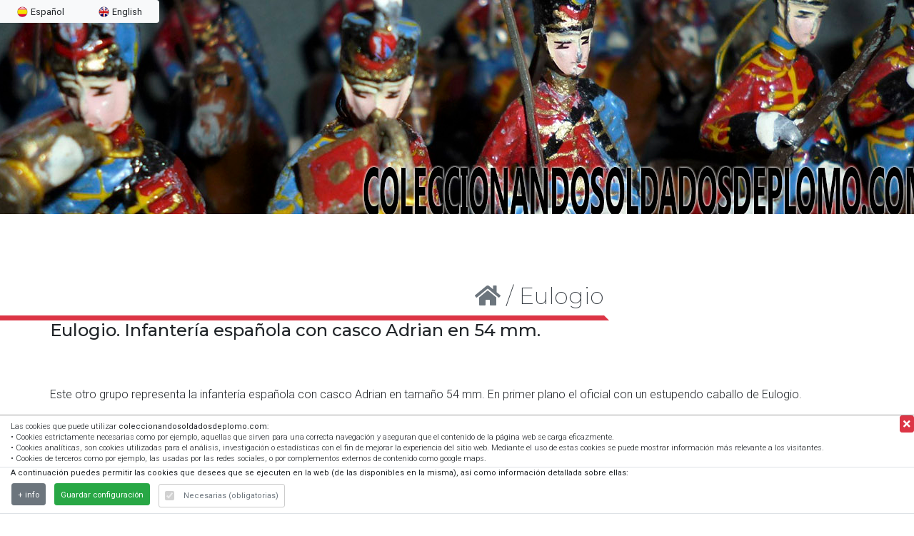

--- FILE ---
content_type: text/html; charset=UTF-8
request_url: https://coleccionandosoldadosdeplomo.com/?s=galeria.php&nc=cod_subsec&vc=28&tm=Galer%EF%BF%BD%EF%BF%BDa&ts=Eulogio&tss=Eulogio.%20Infanter%EF%BF%BD%EF%BF%BDa%20espa%EF%BF%BD%EF%BF%BDola%20con%20casco%20Adrian%20en%2054%20mm.
body_size: 16254
content:
<!DOCTYPE html>
<html>
	<head>
		<meta charset="utf-8"/>
		<meta http-equiv="content-language" content="es"/>
		<meta name="author" content="MsWeb.es" />

		<title>Galer��a | Eulogio | Eulogio. Infanter��a espa��ola con casco Adrian en 54 mm. | Colección de soldados de plomo</title>
		<meta name="description" content="Galería de colecciones de soldados de plomo. " />
				<meta name="viewport" content="width=device-width, initial-scale=1, maximum-scale=1">

				<link rel="stylesheet" type="text/css" href="css/base/bootstrap/bootstrap.css">
		<link rel="stylesheet" href="https://cdnjs.cloudflare.com/ajax/libs/font-awesome/5.15.2/css/all.min.css" integrity="sha512-HK5fgLBL+xu6dm/Ii3z4xhlSUyZgTT9tuc/hSrtw6uzJOvgRr2a9jyxxT1ely+B+xFAmJKVSTbpM/CuL7qxO8w==" crossorigin="anonymous" />
		<link rel="stylesheet" href="https://cdnjs.cloudflare.com/ajax/libs/animate.css/4.1.1/animate.min.css" integrity="sha512-c42qTSw/wPZ3/5LBzD+Bw5f7bSF2oxou6wEb+I/lqeaKV5FDIfMvvRp772y4jcJLKuGUOpbJMdg/BTl50fJYAw==" crossorigin="anonymous" />
		<link rel="preconnect" href="https://fonts.gstatic.com">
		<link rel="stylesheet" type="text/css" href="css/croma.php?sec=sec_din/plantillas/galeria.php">

				<script src="https://ajax.googleapis.com/ajax/libs/jquery/3.5.1/jquery.min.js"></script>
		<script src="js/base/bootstrap.min.js"></script>
		<script src="https://cdnjs.cloudflare.com/ajax/libs/popper.js/1.11.0/umd/popper.min.js" integrity="sha384-b/U6ypiBEHpOf/4+1nzFpr53nxSS+GLCkfwBdFNTxtclqqenISfwAzpKaMNFNmj4" crossorigin="anonymous"></script>
		<script src="js/base/wow.min.js"></script>
		<script>
			let wow = new WOW({
				animateClass: "animate__animated",
				offset: 100
			});
			wow.init();
		</script>
			</head>
	<body id="inicio">
		<div class="position-absolute d-flex flex-row bg-light rounded-right">
			<a class="idioma dropdown-item" href="javascript:void(0);" data-lang="español">
				<img src="img/es.png" width="15" alt="Espa&ntilde;ol"> <span class="notranslate lang"><small>Espa&ntilde;ol</small></span>
			</a>
			<a class="idioma dropdown-item rounded-right" href="javascript:void(0);" data-lang="inglés">
				<img src="img/en.png" width="15" alt="Inglés"> <span class="notranslate lang"><small>English</small></span>
			</a>
		</div>
		
	<style type="text/css">
		#Loa{
			background: #fff;
			z-index:10000;
			overflow: none;
			top:0px;
		}
	</style>
	<div id="Loa" class="position-fixed h-100 w-100">
		<div class="container vh-100">
			<div class="row vh-100">
				<div class="col-lg-12 text-center my-auto">

		<style type="text/css">
			.lds-circle {
				display: inline-block;
				width: 64px;
				height: 64px;
				margin: 8px;
				border-radius: 50%;
				background: #f1cfd0;
				animation: lds-circle 2.4s cubic-bezier(0, 0.2, 0.8, 1) infinite;
			}
			@keyframes lds-circle {
				0%, 100% {
					animation-timing-function: cubic-bezier(0.5, 0, 1, 0.5);
				}
				0% {
					transform: rotateY(0deg);
				}
				50% {
					transform: rotateY(1800deg);
					animation-timing-function: cubic-bezier(0, 0.5, 0.5, 1);
				}
				100% {
					transform: rotateY(3600deg);
				}
			}
		</style>
		<div class="lds-circle"></div>
	
				</div>
			</div>
		</div>
	</div>
		<style>
	.bg-secondary{
		background:#efefef;
		border-top:solid 1px #999;
	}
	.bg-white{
		background:#fff;
	}
	.bg-dark{
		background:#666;
	}
	.txt-cookies{
		font-size:11px;
		line-height:15px;
		z-index: 2000;
		max-height: 100%;
		overflow: auto;
	}
	.form-check{
		border:solid 1px #ccc;
		border-radius:3px;
		padding:2px 4px 2px 4px;
	}
	.form-check input{
		position:relative;
		margin:0;
	}
	.form-check label{
		padding-left:.5rem;
	}
	.border-bottom{
		border-bottom:solid 1px #ccc;
	}
	#inf_coo, .dis-none{
		display:none;
	}
	.cookies_ocu{
		position:fixed;
		bottom:0%;
		left:0px;
		border-radius: 0px 4px 0px 0px;
		border-top:solid 1px #999;
		border-right:solid 1px #999;
		padding: 0px 6px 0px 6px;
		z-index:1999;
	}
	.cerrar_msg{
		right:0px;
		top: 0px;
		z-index:2001;
		line-height:1;
	}
</style>
<div class="cookies_ocu bg-dark">
	<h6 class="py-1 mb-0"><u><small><a class="text-white" href="javascript:slidetog();">Uso de cookies</a></small></u></h6>
</div>
<div class="w-100 fixed-bottom bg-secondary txt-cookies">
		<script src="js/aviso_cookies.js"></script>
		<div id="cookies_ocu" class=" bg-white">
		<div class="position-absolute cerrar_msg btn btn-sm btn-danger p-1 py-0" onclick="javascript:slidetog();"><i class="fas fa-times"></i></div>
		<div class="col-lg-12 border-bottom">
			<p class="mb-1 pt-2">
				Las cookies que puede utilizar <b>coleccionandosoldadosdeplomo.com</b>:
				<br>
				• Cookies estrictamente necesarias como por ejemplo, aquellas que sirven para una correcta navegación y aseguran que el contenido de la página web se carga eficazmente.
				<br>
				• Cookies analíticas, son cookies utilizadas para el análisis, investigación o estadísticas con el fin de mejorar la experiencia del sitio web. Mediante el uso de estas cookies se puede mostrar información más relevante a los visitantes.
				<br>
				• Cookies de terceros como por ejemplo, las usadas por las redes sociales, o por complementos externos de contenido como google maps.
			</p>
		</div>
		<div class="col-lg-12">
			<div class="w-100 form-check-inline mb-1">
				A continuación puedes permitir las cookies que desees que se ejecuten en la web (de las disponibles en la misma), así como información detallada sobre ellas:
			</div>
		</div>
		<form id="form_cookies" class="col-lg-12 pb-2 border-bottom" method="POST" action="javascript:form_cookies();">
			<div class="row">
				<div class="form-check-inline pl-3">
					<a id="coo_inf_mas" class="btn btn-sm btn-secondary" href="javascript:sho_inf('a');"><small>+ info</small></a>
				</div>
				<div class="form-check-inline">
					<button type="submit" class="btn btn-sm btn-success"><small>Guardar configuración</small></button>
				</div>
				<div class="form-check form-check-inline mb-0 d-flex align-items-center col-lg-auto col-12 mt-1 p-2">
					<input class="form-check-input h-100" type="checkbox" value="1" name="coo_nec" id="defaultCheck1" disabled checked>
					<label class="form-check-label" for="defaultCheck1">
						Necesarias (obligatorias)
					</label>
				</div>
							</div>
		</form>
				<script>
			function form_cookies(){
				var coo_ana = $('#coo_ana:checked').val();
				if(typeof(coo_ana) == 'undefined'){coo_ana = 0;}
				setCookie('ac_a', coo_ana, 30);
				var coo_ter = $('#coo_ter:checked').val();
				if(typeof(coo_ter) == 'undefined'){coo_ter = 0;}
				setCookie('ac_t', coo_ter, 30);
				location.href = '/?s=galeria.php&nc=cod_subsec&vc=28&tm=Galer%EF%BF%BD%EF%BF%BDa&ts=Eulogio&tss=Eulogio.%20Infanter%EF%BF%BD%EF%BF%BDa%20espa%EF%BF%BD%EF%BF%BDola%20con%20casco%20Adrian%20en%2054%20mm.';
				setCookie("acookie", "1", 30);
			}
		</script>
		<div id="inf_coo" class="col-lg-12 bg-white pt-2">
			<div class="form-check">
				<ul class="nav nav-tabs" id="myTab" role="tablist">
					<li class="nav-item">
						<a class="nav-link active" id="nec-tab" data-toggle="tab" href="#nec" role="tab" aria-controls="nec" aria-selected="true">Necesarias (obligatorias)</a>
					</li>
									</ul>
				<div class="tab-content" id="myTabContent">
					<div class="tab-pane fade show active" id="nec" role="tabpanel" aria-labelledby="home-tab">
						<div class="row">
							<div class="col-lg-12">
								<p class="pt-3">
									<u>INFORMACIÓN:</u>
									<br>
									Las cookies necesarias ayudan a la navegación por parte del usuario activando funciones básicas y el acceso a áreas seguras de la web. Estas cookies no pueden desactivarse para el correcto funcionamiento de la web.
								</p>
							</div>
							<div class="col-lg-12">
								<div class="table-responsive">
									<table class="table txt-cookies">
										<thead>
											<tr class="bg-dark text-white">
												<th scope="col">Cookie</th>
												<th scope="col">Próposito</th>
												<th scope="col">Caducidad</th>
												<th scope="col">Tipo</th>
											</tr>
										</thead>
										<tbody>
											<tr class="bg-dark text-white"><td colspan="4">COOKIES NECESARIAS</td></tr>
		<tr class="table-active">
			<td colspan="4">Aplicación: Propia de coleccionandosoldadosdeplomo.com. <a class="float-right btn btn-sm btn-secondary" target="_blank" href="politica-cookies"><small>Política de cookies de coleccionandosoldadosdeplomo.com</small></a></td>
		</tr>
		<tr>
			<td>PHPSESSID</td>
			<td>Esta cookie es nativa de PHP y permite a la web guardar datos serializados de estado. En esta web se usa para establecer sesiones de usuario pasando datos de estado a través de una cookie temporal también conocida como Cookie de sesión. La cookie PHPSESSID no tiene caducidad establecida ya que desaparece cuando se cierra la web.</td>
			<td>Session</td><td>HTML</td>
		</tr>
	
		<tr class="table-active">
			<td colspan="4">Aplicación: Propia de coleccionandosoldadosdeplomo.com. <a class="float-right btn btn-sm btn-secondary" target="_blank" href="politica-cookies"><small>Política de cookies de coleccionandosoldadosdeplomo.com</small></a></td>
		</tr>
		<tr>
			<td>acookie</td>
			<td>Esta cookie almacena la configuración de cookies seleccionada por el usuario para su uso en la web (activando/desactivando los distintos tipos de cookies)</td>
			<td>30 días</td><td>HTML</td>
		</tr>
		<tr>
			<td>ac_a</td>
			<td>Esta cookie almacena la configuración (activación/desactivación) de cookies seleccionada por el usuario para las aplicaciones analíticas existentes en la web.</td>
			<td>30 días</td><td>HTML</td>
		</tr>
		<tr>
			<td>ac_t</td>
			<td>Esta cookie almacena la configuración (activación/desactivación) de cookies seleccionada por el usuario para las aplicaciones de terceros existentes en la web.</td>
			<td>30 días</td><td>HTML</td>
		</tr>
											</tbody>
									</table>
								</div>
							</div>
						</div>
					</div>
									</div>
			</div>
		</div>
	</div>
</div>
					<div class="container-fluid px-0 imgh-300 d-flex align-items-end" style="object-position: 0% 100%;">
		<img src="img/galeria.jpg" class="imgc-cover" />
	</div>
		<div id="galeria" class="galeria-css container-fluid px-0 mb-3 pt-5">
				<link rel="stylesheet" href="css/base/halkaBox.css">
		<script src="js/base/halkaBox.js"></script>
		<div class="col-lg-8 my-0 mt-5 py-0 px-0 border-inc-l border-danger">
			<h2 class="text-right text-dark">
				<a href="?s=inicio.php&tm=Coleccionando soldados de plomo"><i class="fas fa-home text-secondary"></i></a> / 
				Eulogio			</h2>
		</div>
		<div class="container text-left mb-5 mt-0 pb-2 px-0">
			<h4>Eulogio. Infanter&iacute;a espa&ntilde;ola con casco Adrian en 54 mm.</h4>
		</div>
				<div class="container text-left mb-5 mt-0 pb-2 px-0">
			<p>Este otro grupo representa la infanter&iacute;a espa&ntilde;ola con casco Adrian en tama&ntilde;o 54 mm. En primer plano el oficial con un estupendo caballo de Eulogio.</p>		</div>
			</div>
	<div class="galeria-css container mb-5 pb-5">
		<div class="row">
			<div class="col-lg-10">
				<div id="masonry">
												<div class="item wow animate__fadeInUp">
								<a class="gallery1" href="sec_din/archivos/imgs/16220290940.jpg" title="">
									<img class="" src="sec_din/archivos/imgs/16220290940.jpg" />
								</a>
							</div>
														<div class="item wow animate__fadeInUp">
								<a class="gallery1" href="sec_din/archivos/imgs/16220290942.jpg" title="">
									<img class="" src="sec_din/archivos/imgs/16220290942.jpg" />
								</a>
							</div>
														<div class="item wow animate__fadeInUp">
								<a class="gallery1" href="sec_din/archivos/imgs/16220290951.jpg" title="">
									<img class="" src="sec_din/archivos/imgs/16220290951.jpg" />
								</a>
							</div>
											</div>
			</div>
			<div class="col-lg-2 col-md-3">
				<div class="accordion" id="accordionExample">
									<div class="">
						<button id="sec1" class="btn btn-secondary rounded-0 pl-1 w-100 text-left" type="button" data-toggle="collapse" data-target="#collapse1" aria-expanded="true" aria-controls="collapseOne">
							<small><b>Capell</b></small>
						</button>
						<div id="collapse1" class="collapse  pl-2" aria-labelledby="sec1" data-parent="#accordionExample">
							<div class="pl-1 py-2">
															<div class="col-lg-12 px-0 text-dark">
									<a id="ssec48" href="?s=galeria.php&nc=cod_subsec&vc=48&tm=Galería&ts=Capell&tss=Capell. Sanidad militar en 45 mm. " class="text-secondary">
										<small><i class="fas fa-long-arrow-alt-right d-none"></i> Capell. Sanidad militar en 45 mm. </small>
									</a>
								</div>
																<div class="col-lg-12 px-0 text-dark">
									<a id="ssec49" href="?s=galeria.php&nc=cod_subsec&vc=49&tm=Galería&ts=Capell&tss=Capell. Artiller&iacute;a motorizada en 45 mm. Caja A." class="text-secondary">
										<small><i class="fas fa-long-arrow-alt-right d-none"></i> Capell. Artiller&iacute;a motorizada en 45 mm. Caja A.</small>
									</a>
								</div>
																<div class="col-lg-12 px-0 text-dark">
									<a id="ssec50" href="?s=galeria.php&nc=cod_subsec&vc=50&tm=Galería&ts=Capell&tss=Capell. Ambulancias de Sanidad en 45 mm." class="text-secondary">
										<small><i class="fas fa-long-arrow-alt-right d-none"></i> Capell. Ambulancias de Sanidad en 45 mm.</small>
									</a>
								</div>
																<div class="col-lg-12 px-0 text-dark">
									<a id="ssec51" href="?s=galeria.php&nc=cod_subsec&vc=51&tm=Galería&ts=Capell&tss=Capell. Soldados romanos en 45 mm." class="text-secondary">
										<small><i class="fas fa-long-arrow-alt-right d-none"></i> Capell. Soldados romanos en 45 mm.</small>
									</a>
								</div>
																<div class="col-lg-12 px-0 text-dark">
									<a id="ssec55" href="?s=galeria.php&nc=cod_subsec&vc=55&tm=Galería&ts=Capell&tss=Capell. Guardia Civil en 45 mm." class="text-secondary">
										<small><i class="fas fa-long-arrow-alt-right d-none"></i> Capell. Guardia Civil en 45 mm.</small>
									</a>
								</div>
																<div class="col-lg-12 px-0 text-dark">
									<a id="ssec58" href="?s=galeria.php&nc=cod_subsec&vc=58&tm=Galería&ts=Capell&tss=Capell. Artiller&iacute;a motorizada en 45 mm. Caja B." class="text-secondary">
										<small><i class="fas fa-long-arrow-alt-right d-none"></i> Capell. Artiller&iacute;a motorizada en 45 mm. Caja B.</small>
									</a>
								</div>
																<div class="col-lg-12 px-0 text-dark">
									<a id="ssec73" href="?s=galeria.php&nc=cod_subsec&vc=73&tm=Galería&ts=Capell&tss=Capell. Carro de artiller&iacute;a para munici&oacute;n en 45 mm." class="text-secondary">
										<small><i class="fas fa-long-arrow-alt-right d-none"></i> Capell. Carro de artiller&iacute;a para munici&oacute;n en 45 mm.</small>
									</a>
								</div>
																<div class="col-lg-12 px-0 text-dark">
									<a id="ssec81" href="?s=galeria.php&nc=cod_subsec&vc=81&tm=Galería&ts=Capell&tss=Capell. Artiller&iacute;a rodada en 45 mm. Serie A." class="text-secondary">
										<small><i class="fas fa-long-arrow-alt-right d-none"></i> Capell. Artiller&iacute;a rodada en 45 mm. Serie A.</small>
									</a>
								</div>
																<div class="col-lg-12 px-0 text-dark">
									<a id="ssec115" href="?s=galeria.php&nc=cod_subsec&vc=115&tm=Galería&ts=Capell&tss=Capell. Artiller&iacute;a de monta&ntilde;a en 45 mm. Serie A." class="text-secondary">
										<small><i class="fas fa-long-arrow-alt-right d-none"></i> Capell. Artiller&iacute;a de monta&ntilde;a en 45 mm. Serie A.</small>
									</a>
								</div>
																<div class="col-lg-12 px-0 text-dark">
									<a id="ssec116" href="?s=galeria.php&nc=cod_subsec&vc=116&tm=Galería&ts=Capell&tss=Capell. Artiller&iacute;a de monta&ntilde;a en 45 mm. Serie B." class="text-secondary">
										<small><i class="fas fa-long-arrow-alt-right d-none"></i> Capell. Artiller&iacute;a de monta&ntilde;a en 45 mm. Serie B.</small>
									</a>
								</div>
																<div class="col-lg-12 px-0 text-dark">
									<a id="ssec117" href="?s=galeria.php&nc=cod_subsec&vc=117&tm=Galería&ts=Capell&tss=Capell. Artiller&iacute;a rodada en 45 mm. Serie B." class="text-secondary">
										<small><i class="fas fa-long-arrow-alt-right d-none"></i> Capell. Artiller&iacute;a rodada en 45 mm. Serie B.</small>
									</a>
								</div>
																<div class="col-lg-12 px-0 text-dark">
									<a id="ssec162" href="?s=galeria.php&nc=cod_subsec&vc=162&tm=Galería&ts=Capell&tss=Capell. Infanter&iacute;a de gala desfilando en 45 mm." class="text-secondary">
										<small><i class="fas fa-long-arrow-alt-right d-none"></i> Capell. Infanter&iacute;a de gala desfilando en 45 mm.</small>
									</a>
								</div>
																<div class="col-lg-12 px-0 text-dark">
									<a id="ssec163" href="?s=galeria.php&nc=cod_subsec&vc=163&tm=Galería&ts=Capell&tss=Capell. Guardia Civil a caballo en 45 mm." class="text-secondary">
										<small><i class="fas fa-long-arrow-alt-right d-none"></i> Capell. Guardia Civil a caballo en 45 mm.</small>
									</a>
								</div>
																<div class="col-lg-12 px-0 text-dark">
									<a id="ssec164" href="?s=galeria.php&nc=cod_subsec&vc=164&tm=Galería&ts=Capell&tss=Capell. Banda de m&uacute;sica de infanter&iacute;a en 45 mm." class="text-secondary">
										<small><i class="fas fa-long-arrow-alt-right d-none"></i> Capell. Banda de m&uacute;sica de infanter&iacute;a en 45 mm.</small>
									</a>
								</div>
																<div class="col-lg-12 px-0 text-dark">
									<a id="ssec166" href="?s=galeria.php&nc=cod_subsec&vc=166&tm=Galería&ts=Capell&tss=Capell. H&uacute;sares de Pav&iacute;a en 45 mm." class="text-secondary">
										<small><i class="fas fa-long-arrow-alt-right d-none"></i> Capell. H&uacute;sares de Pav&iacute;a en 45 mm.</small>
									</a>
								</div>
																<div class="col-lg-12 px-0 text-dark">
									<a id="ssec168" href="?s=galeria.php&nc=cod_subsec&vc=168&tm=Galería&ts=Capell&tss=Capell. Life Guards." class="text-secondary">
										<small><i class="fas fa-long-arrow-alt-right d-none"></i> Capell. Life Guards.</small>
									</a>
								</div>
																<div class="col-lg-12 px-0 text-dark">
									<a id="ssec169" href="?s=galeria.php&nc=cod_subsec&vc=169&tm=Galería&ts=Capell&tss=Capell. Scots Guards." class="text-secondary">
										<small><i class="fas fa-long-arrow-alt-right d-none"></i> Capell. Scots Guards.</small>
									</a>
								</div>
																<div class="col-lg-12 px-0 text-dark">
									<a id="ssec170" href="?s=galeria.php&nc=cod_subsec&vc=170&tm=Galería&ts=Capell&tss=Capell. 17 th Lancers." class="text-secondary">
										<small><i class="fas fa-long-arrow-alt-right d-none"></i> Capell. 17 th Lancers.</small>
									</a>
								</div>
																<div class="col-lg-12 px-0 text-dark">
									<a id="ssec171" href="?s=galeria.php&nc=cod_subsec&vc=171&tm=Galería&ts=Capell&tss=Capell. Highland Light Infantry." class="text-secondary">
										<small><i class="fas fa-long-arrow-alt-right d-none"></i> Capell. Highland Light Infantry.</small>
									</a>
								</div>
																<div class="col-lg-12 px-0 text-dark">
									<a id="ssec172" href="?s=galeria.php&nc=cod_subsec&vc=172&tm=Galería&ts=Capell&tss=Capell. Royal Field Artillery." class="text-secondary">
										<small><i class="fas fa-long-arrow-alt-right d-none"></i> Capell. Royal Field Artillery.</small>
									</a>
								</div>
																<div class="col-lg-12 px-0 text-dark">
									<a id="ssec173" href="?s=galeria.php&nc=cod_subsec&vc=173&tm=Galería&ts=Capell&tss=Capell. H&uacute;sares de la Princesa en 45 mm." class="text-secondary">
										<small><i class="fas fa-long-arrow-alt-right d-none"></i> Capell. H&uacute;sares de la Princesa en 45 mm.</small>
									</a>
								</div>
																<div class="col-lg-12 px-0 text-dark">
									<a id="ssec174" href="?s=galeria.php&nc=cod_subsec&vc=174&tm=Galería&ts=Capell&tss=Capell. Polic&iacute;a Armada en 50 mm." class="text-secondary">
										<small><i class="fas fa-long-arrow-alt-right d-none"></i> Capell. Polic&iacute;a Armada en 50 mm.</small>
									</a>
								</div>
																<div class="col-lg-12 px-0 text-dark">
									<a id="ssec175" href="?s=galeria.php&nc=cod_subsec&vc=175&tm=Galería&ts=Capell&tss=Capell. Guardia Civil a caballo en 50 mm." class="text-secondary">
										<small><i class="fas fa-long-arrow-alt-right d-none"></i> Capell. Guardia Civil a caballo en 50 mm.</small>
									</a>
								</div>
																<div class="col-lg-12 px-0 text-dark">
									<a id="ssec176" href="?s=galeria.php&nc=cod_subsec&vc=176&tm=Galería&ts=Capell&tss=Capell. Infanter&iacute;a desfilando en 50 mm." class="text-secondary">
										<small><i class="fas fa-long-arrow-alt-right d-none"></i> Capell. Infanter&iacute;a desfilando en 50 mm.</small>
									</a>
								</div>
																<div class="col-lg-12 px-0 text-dark">
									<a id="ssec177" href="?s=galeria.php&nc=cod_subsec&vc=177&tm=Galería&ts=Capell&tss=Capell. Guardia Civil con capote en 50 mm." class="text-secondary">
										<small><i class="fas fa-long-arrow-alt-right d-none"></i> Capell. Guardia Civil con capote en 50 mm.</small>
									</a>
								</div>
																<div class="col-lg-12 px-0 text-dark">
									<a id="ssec178" href="?s=galeria.php&nc=cod_subsec&vc=178&tm=Galería&ts=Capell&tss=Capell. El enemigo en 45 mm." class="text-secondary">
										<small><i class="fas fa-long-arrow-alt-right d-none"></i> Capell. El enemigo en 45 mm.</small>
									</a>
								</div>
																<div class="col-lg-12 px-0 text-dark">
									<a id="ssec179" href="?s=galeria.php&nc=cod_subsec&vc=179&tm=Galería&ts=Capell&tss=Capell. Lanceros en 45 mm." class="text-secondary">
										<small><i class="fas fa-long-arrow-alt-right d-none"></i> Capell. Lanceros en 45 mm.</small>
									</a>
								</div>
																<div class="col-lg-12 px-0 text-dark">
									<a id="ssec180" href="?s=galeria.php&nc=cod_subsec&vc=180&tm=Galería&ts=Capell&tss=Capell. H&uacute;sares de Pav&iacute;a al ataque en 45 mm." class="text-secondary">
										<small><i class="fas fa-long-arrow-alt-right d-none"></i> Capell. H&uacute;sares de Pav&iacute;a al ataque en 45 mm.</small>
									</a>
								</div>
																<div class="col-lg-12 px-0 text-dark">
									<a id="ssec181" href="?s=galeria.php&nc=cod_subsec&vc=181&tm=Galería&ts=Capell&tss=Capell. Tanque." class="text-secondary">
										<small><i class="fas fa-long-arrow-alt-right d-none"></i> Capell. Tanque.</small>
									</a>
								</div>
																<div class="col-lg-12 px-0 text-dark">
									<a id="ssec182" href="?s=galeria.php&nc=cod_subsec&vc=182&tm=Galería&ts=Capell&tss=Capell. Tanques." class="text-secondary">
										<small><i class="fas fa-long-arrow-alt-right d-none"></i> Capell. Tanques.</small>
									</a>
								</div>
																<div class="col-lg-12 px-0 text-dark">
									<a id="ssec183" href="?s=galeria.php&nc=cod_subsec&vc=183&tm=Galería&ts=Capell&tss=Capell. Infanter&iacute;a al ataque en 45 mm." class="text-secondary">
										<small><i class="fas fa-long-arrow-alt-right d-none"></i> Capell. Infanter&iacute;a al ataque en 45 mm.</small>
									</a>
								</div>
																<div class="col-lg-12 px-0 text-dark">
									<a id="ssec184" href="?s=galeria.php&nc=cod_subsec&vc=184&tm=Galería&ts=Capell&tss=Capell. Escolta Real en 45 mm." class="text-secondary">
										<small><i class="fas fa-long-arrow-alt-right d-none"></i> Capell. Escolta Real en 45 mm.</small>
									</a>
								</div>
																<div class="col-lg-12 px-0 text-dark">
									<a id="ssec185" href="?s=galeria.php&nc=cod_subsec&vc=185&tm=Galería&ts=Capell&tss=Capell. Guardia Mora en 45 mm." class="text-secondary">
										<small><i class="fas fa-long-arrow-alt-right d-none"></i> Capell. Guardia Mora en 45 mm.</small>
									</a>
								</div>
																<div class="col-lg-12 px-0 text-dark">
									<a id="ssec186" href="?s=galeria.php&nc=cod_subsec&vc=186&tm=Galería&ts=Capell&tss=Capell. Caballer&iacute;a al ataque en 45 mm." class="text-secondary">
										<small><i class="fas fa-long-arrow-alt-right d-none"></i> Capell. Caballer&iacute;a al ataque en 45 mm.</small>
									</a>
								</div>
																<div class="col-lg-12 px-0 text-dark">
									<a id="ssec187" href="?s=galeria.php&nc=cod_subsec&vc=187&tm=Galería&ts=Capell&tss=Capell. Infanter&iacute;a desfilando en 45 mm. " class="text-secondary">
										<small><i class="fas fa-long-arrow-alt-right d-none"></i> Capell. Infanter&iacute;a desfilando en 45 mm. </small>
									</a>
								</div>
																<div class="col-lg-12 px-0 text-dark">
									<a id="ssec188" href="?s=galeria.php&nc=cod_subsec&vc=188&tm=Galería&ts=Capell&tss=Capell. Infanter&iacute;a en el cuartel en 45 mm." class="text-secondary">
										<small><i class="fas fa-long-arrow-alt-right d-none"></i> Capell. Infanter&iacute;a en el cuartel en 45 mm.</small>
									</a>
								</div>
																<div class="col-lg-12 px-0 text-dark">
									<a id="ssec189" href="?s=galeria.php&nc=cod_subsec&vc=189&tm=Galería&ts=Capell&tss=Capell. Figuras especiales en 45 mm." class="text-secondary">
										<small><i class="fas fa-long-arrow-alt-right d-none"></i> Capell. Figuras especiales en 45 mm.</small>
									</a>
								</div>
																<div class="col-lg-12 px-0 text-dark">
									<a id="ssec190" href="?s=galeria.php&nc=cod_subsec&vc=190&tm=Galería&ts=Capell&tss=Capell. Safari en 45 mm." class="text-secondary">
										<small><i class="fas fa-long-arrow-alt-right d-none"></i> Capell. Safari en 45 mm.</small>
									</a>
								</div>
																<div class="col-lg-12 px-0 text-dark">
									<a id="ssec191" href="?s=galeria.php&nc=cod_subsec&vc=191&tm=Galería&ts=Capell&tss=Capell. Motoristas en 45 mm. Serie A." class="text-secondary">
										<small><i class="fas fa-long-arrow-alt-right d-none"></i> Capell. Motoristas en 45 mm. Serie A.</small>
									</a>
								</div>
																<div class="col-lg-12 px-0 text-dark">
									<a id="ssec192" href="?s=galeria.php&nc=cod_subsec&vc=192&tm=Galería&ts=Capell&tss=Capell. Lanceros en 50 mm." class="text-secondary">
										<small><i class="fas fa-long-arrow-alt-right d-none"></i> Capell. Lanceros en 50 mm.</small>
									</a>
								</div>
																<div class="col-lg-12 px-0 text-dark">
									<a id="ssec193" href="?s=galeria.php&nc=cod_subsec&vc=193&tm=Galería&ts=Capell&tss=Capell. Camilleros en 45 mm." class="text-secondary">
										<small><i class="fas fa-long-arrow-alt-right d-none"></i> Capell. Camilleros en 45 mm.</small>
									</a>
								</div>
																<div class="col-lg-12 px-0 text-dark">
									<a id="ssec195" href="?s=galeria.php&nc=cod_subsec&vc=195&tm=Galería&ts=Capell&tss=Capell. Tropas coloniales y vaqueros en 45 mm." class="text-secondary">
										<small><i class="fas fa-long-arrow-alt-right d-none"></i> Capell. Tropas coloniales y vaqueros en 45 mm.</small>
									</a>
								</div>
																<div class="col-lg-12 px-0 text-dark">
									<a id="ssec272" href="?s=galeria.php&nc=cod_subsec&vc=272&tm=Galería&ts=Capell&tss=Capell. Motoristas en 54 mm." class="text-secondary">
										<small><i class="fas fa-long-arrow-alt-right d-none"></i> Capell. Motoristas en 54 mm.</small>
									</a>
								</div>
																<div class="col-lg-12 px-0 text-dark">
									<a id="ssec273" href="?s=galeria.php&nc=cod_subsec&vc=273&tm=Galería&ts=Capell&tss=Capell. Motoristas en 45 mm. Serie B." class="text-secondary">
										<small><i class="fas fa-long-arrow-alt-right d-none"></i> Capell. Motoristas en 45 mm. Serie B.</small>
									</a>
								</div>
															</div>
						</div>
					</div>
										<div class="">
						<button id="sec2" class="btn btn-secondary rounded-0 pl-1 w-100 text-left" type="button" data-toggle="collapse" data-target="#collapse2" aria-expanded="true" aria-controls="collapseOne">
							<small><b>Casanellas</b></small>
						</button>
						<div id="collapse2" class="collapse  pl-2" aria-labelledby="sec2" data-parent="#accordionExample">
							<div class="pl-1 py-2">
															<div class="col-lg-12 px-0 text-dark">
									<a id="ssec7" href="?s=galeria.php&nc=cod_subsec&vc=7&tm=Galería&ts=Casanellas&tss=Casanellas. Infanter&iacute;a espa&ntilde;ola &eacute;poca de Alfonso XIII en tama&ntilde;o de 54 mm" class="text-secondary">
										<small><i class="fas fa-long-arrow-alt-right d-none"></i> Casanellas. Infanter&iacute;a espa&ntilde;ola &eacute;poca de Alfonso XIII en tama&ntilde;o de 54 mm</small>
									</a>
								</div>
																<div class="col-lg-12 px-0 text-dark">
									<a id="ssec21" href="?s=galeria.php&nc=cod_subsec&vc=21&tm=Galería&ts=Casanellas&tss=Casanellas. Caballer&iacute;a espa&ntilde;ola Dragones o Cazadores de Calatrava &eacute;poca Alfonso XIII en 54 mm" class="text-secondary">
										<small><i class="fas fa-long-arrow-alt-right d-none"></i> Casanellas. Caballer&iacute;a espa&ntilde;ola Dragones o Cazadores de Calatrava &eacute;poca Alfonso XIII en 54 mm</small>
									</a>
								</div>
																<div class="col-lg-12 px-0 text-dark">
									<a id="ssec22" href="?s=galeria.php&nc=cod_subsec&vc=22&tm=Galería&ts=Casanellas&tss=Caballos Casanellas y Eulogio diferencias" class="text-secondary">
										<small><i class="fas fa-long-arrow-alt-right d-none"></i> Caballos Casanellas y Eulogio diferencias</small>
									</a>
								</div>
																<div class="col-lg-12 px-0 text-dark">
									<a id="ssec23" href="?s=galeria.php&nc=cod_subsec&vc=23&tm=Galería&ts=Casanellas&tss=Casanellas. Guardia Civil de gala a caballo en 54 mm." class="text-secondary">
										<small><i class="fas fa-long-arrow-alt-right d-none"></i> Casanellas. Guardia Civil de gala a caballo en 54 mm.</small>
									</a>
								</div>
																<div class="col-lg-12 px-0 text-dark">
									<a id="ssec31" href="?s=galeria.php&nc=cod_subsec&vc=31&tm=Galería&ts=Casanellas&tss=Casanellas. Artiller&iacute;a espa&ntilde;ola rodada &eacute;poca Alfonso XIII en 54 mm." class="text-secondary">
										<small><i class="fas fa-long-arrow-alt-right d-none"></i> Casanellas. Artiller&iacute;a espa&ntilde;ola rodada &eacute;poca Alfonso XIII en 54 mm.</small>
									</a>
								</div>
																<div class="col-lg-12 px-0 text-dark">
									<a id="ssec54" href="?s=galeria.php&nc=cod_subsec&vc=54&tm=Galería&ts=Casanellas&tss=Casanellas. Artiller&iacute;a rodada en 45 mm." class="text-secondary">
										<small><i class="fas fa-long-arrow-alt-right d-none"></i> Casanellas. Artiller&iacute;a rodada en 45 mm.</small>
									</a>
								</div>
																<div class="col-lg-12 px-0 text-dark">
									<a id="ssec56" href="?s=galeria.php&nc=cod_subsec&vc=56&tm=Galería&ts=Casanellas&tss=Casanellas. Infanter&iacute;a en batalla en 45 mm." class="text-secondary">
										<small><i class="fas fa-long-arrow-alt-right d-none"></i> Casanellas. Infanter&iacute;a en batalla en 45 mm.</small>
									</a>
								</div>
																<div class="col-lg-12 px-0 text-dark">
									<a id="ssec62" href="?s=galeria.php&nc=cod_subsec&vc=62&tm=Galería&ts=Casanellas&tss=Casanellas. Bater&iacute;a completa de artiller&iacute;a rodada en 45 mm." class="text-secondary">
										<small><i class="fas fa-long-arrow-alt-right d-none"></i> Casanellas. Bater&iacute;a completa de artiller&iacute;a rodada en 45 mm.</small>
									</a>
								</div>
																<div class="col-lg-12 px-0 text-dark">
									<a id="ssec63" href="?s=galeria.php&nc=cod_subsec&vc=63&tm=Galería&ts=Casanellas&tss=Casanellas. Carro de servicio de artiller&iacute;a en 45 mm." class="text-secondary">
										<small><i class="fas fa-long-arrow-alt-right d-none"></i> Casanellas. Carro de servicio de artiller&iacute;a en 45 mm.</small>
									</a>
								</div>
																<div class="col-lg-12 px-0 text-dark">
									<a id="ssec64" href="?s=galeria.php&nc=cod_subsec&vc=64&tm=Galería&ts=Casanellas&tss=Casanellas. Artiller&iacute;a de monta&ntilde;a en 45 mm." class="text-secondary">
										<small><i class="fas fa-long-arrow-alt-right d-none"></i> Casanellas. Artiller&iacute;a de monta&ntilde;a en 45 mm.</small>
									</a>
								</div>
																<div class="col-lg-12 px-0 text-dark">
									<a id="ssec145" href="?s=galeria.php&nc=cod_subsec&vc=145&tm=Galería&ts=Casanellas&tss=Casanellas. Infanter&iacute;a desfilando en 45 mm. Serie A." class="text-secondary">
										<small><i class="fas fa-long-arrow-alt-right d-none"></i> Casanellas. Infanter&iacute;a desfilando en 45 mm. Serie A.</small>
									</a>
								</div>
																<div class="col-lg-12 px-0 text-dark">
									<a id="ssec146" href="?s=galeria.php&nc=cod_subsec&vc=146&tm=Galería&ts=Casanellas&tss=Casanellas. Infanter&iacute;a desfilando en 45 mm. Serie B." class="text-secondary">
										<small><i class="fas fa-long-arrow-alt-right d-none"></i> Casanellas. Infanter&iacute;a desfilando en 45 mm. Serie B.</small>
									</a>
								</div>
																<div class="col-lg-12 px-0 text-dark">
									<a id="ssec147" href="?s=galeria.php&nc=cod_subsec&vc=147&tm=Galería&ts=Casanellas&tss=Casanellas. Infanter&iacute;a desfilando en 45 mm. Serie C." class="text-secondary">
										<small><i class="fas fa-long-arrow-alt-right d-none"></i> Casanellas. Infanter&iacute;a desfilando en 45 mm. Serie C.</small>
									</a>
								</div>
																<div class="col-lg-12 px-0 text-dark">
									<a id="ssec148" href="?s=galeria.php&nc=cod_subsec&vc=148&tm=Galería&ts=Casanellas&tss=Casanellas. Infanter&iacute;a banda de m&uacute;sica en 45 mm." class="text-secondary">
										<small><i class="fas fa-long-arrow-alt-right d-none"></i> Casanellas. Infanter&iacute;a banda de m&uacute;sica en 45 mm.</small>
									</a>
								</div>
																<div class="col-lg-12 px-0 text-dark">
									<a id="ssec149" href="?s=galeria.php&nc=cod_subsec&vc=149&tm=Galería&ts=Casanellas&tss=Casanellas. Oficial a caballo en 45 mm." class="text-secondary">
										<small><i class="fas fa-long-arrow-alt-right d-none"></i> Casanellas. Oficial a caballo en 45 mm.</small>
									</a>
								</div>
																<div class="col-lg-12 px-0 text-dark">
									<a id="ssec150" href="?s=galeria.php&nc=cod_subsec&vc=150&tm=Galería&ts=Casanellas&tss=Casanellas. General a caballo en 45 mm." class="text-secondary">
										<small><i class="fas fa-long-arrow-alt-right d-none"></i> Casanellas. General a caballo en 45 mm.</small>
									</a>
								</div>
																<div class="col-lg-12 px-0 text-dark">
									<a id="ssec151" href="?s=galeria.php&nc=cod_subsec&vc=151&tm=Galería&ts=Casanellas&tss=Casanellas. General a caballo en 54 mm." class="text-secondary">
										<small><i class="fas fa-long-arrow-alt-right d-none"></i> Casanellas. General a caballo en 54 mm.</small>
									</a>
								</div>
																<div class="col-lg-12 px-0 text-dark">
									<a id="ssec152" href="?s=galeria.php&nc=cod_subsec&vc=152&tm=Galería&ts=Casanellas&tss=Casanellas. Infanter&iacute;a con capote en 45 mm." class="text-secondary">
										<small><i class="fas fa-long-arrow-alt-right d-none"></i> Casanellas. Infanter&iacute;a con capote en 45 mm.</small>
									</a>
								</div>
																<div class="col-lg-12 px-0 text-dark">
									<a id="ssec153" href="?s=galeria.php&nc=cod_subsec&vc=153&tm=Galería&ts=Casanellas&tss=Casanellas. Infanter&iacute;a colonial al ataque en 45 mm." class="text-secondary">
										<small><i class="fas fa-long-arrow-alt-right d-none"></i> Casanellas. Infanter&iacute;a colonial al ataque en 45 mm.</small>
									</a>
								</div>
																<div class="col-lg-12 px-0 text-dark">
									<a id="ssec154" href="?s=galeria.php&nc=cod_subsec&vc=154&tm=Galería&ts=Casanellas&tss=Casanellas. Guardia Civil a caballo en 45 mm." class="text-secondary">
										<small><i class="fas fa-long-arrow-alt-right d-none"></i> Casanellas. Guardia Civil a caballo en 45 mm.</small>
									</a>
								</div>
																<div class="col-lg-12 px-0 text-dark">
									<a id="ssec155" href="?s=galeria.php&nc=cod_subsec&vc=155&tm=Galería&ts=Casanellas&tss=Casanellas. Guardia Civil a pie desfilando en 45 mm." class="text-secondary">
										<small><i class="fas fa-long-arrow-alt-right d-none"></i> Casanellas. Guardia Civil a pie desfilando en 45 mm.</small>
									</a>
								</div>
																<div class="col-lg-12 px-0 text-dark">
									<a id="ssec156" href="?s=galeria.php&nc=cod_subsec&vc=156&tm=Galería&ts=Casanellas&tss=Casanellas. Infanter&iacute;a banda de m&uacute;sica en 54 mm." class="text-secondary">
										<small><i class="fas fa-long-arrow-alt-right d-none"></i> Casanellas. Infanter&iacute;a banda de m&uacute;sica en 54 mm.</small>
									</a>
								</div>
																<div class="col-lg-12 px-0 text-dark">
									<a id="ssec157" href="?s=galeria.php&nc=cod_subsec&vc=157&tm=Galería&ts=Casanellas&tss=Casanellas. Lanceros a caballo en 45 mm." class="text-secondary">
										<small><i class="fas fa-long-arrow-alt-right d-none"></i> Casanellas. Lanceros a caballo en 45 mm.</small>
									</a>
								</div>
																<div class="col-lg-12 px-0 text-dark">
									<a id="ssec158" href="?s=galeria.php&nc=cod_subsec&vc=158&tm=Galería&ts=Casanellas&tss=Casanellas. H&uacute;sares de Pav&iacute;a en 45 mm." class="text-secondary">
										<small><i class="fas fa-long-arrow-alt-right d-none"></i> Casanellas. H&uacute;sares de Pav&iacute;a en 45 mm.</small>
									</a>
								</div>
																<div class="col-lg-12 px-0 text-dark">
									<a id="ssec159" href="?s=galeria.php&nc=cod_subsec&vc=159&tm=Galería&ts=Casanellas&tss=Casanellas. Oficial a caballo al ataque en 45 mm." class="text-secondary">
										<small><i class="fas fa-long-arrow-alt-right d-none"></i> Casanellas. Oficial a caballo al ataque en 45 mm.</small>
									</a>
								</div>
																<div class="col-lg-12 px-0 text-dark">
									<a id="ssec160" href="?s=galeria.php&nc=cod_subsec&vc=160&tm=Galería&ts=Casanellas&tss=Casanellas. El enemigo a caballo en 45 mm." class="text-secondary">
										<small><i class="fas fa-long-arrow-alt-right d-none"></i> Casanellas. El enemigo a caballo en 45 mm.</small>
									</a>
								</div>
																<div class="col-lg-12 px-0 text-dark">
									<a id="ssec161" href="?s=galeria.php&nc=cod_subsec&vc=161&tm=Galería&ts=Casanellas&tss=Casanellas. El enemigo a pie en 45 mm." class="text-secondary">
										<small><i class="fas fa-long-arrow-alt-right d-none"></i> Casanellas. El enemigo a pie en 45 mm.</small>
									</a>
								</div>
																<div class="col-lg-12 px-0 text-dark">
									<a id="ssec165" href="?s=galeria.php&nc=cod_subsec&vc=165&tm=Galería&ts=Casanellas&tss=Casanellas. Alabarderos en 45 mm." class="text-secondary">
										<small><i class="fas fa-long-arrow-alt-right d-none"></i> Casanellas. Alabarderos en 45 mm.</small>
									</a>
								</div>
																<div class="col-lg-12 px-0 text-dark">
									<a id="ssec167" href="?s=galeria.php&nc=cod_subsec&vc=167&tm=Galería&ts=Casanellas&tss=Casanellas. Escolta Real en 45 mm." class="text-secondary">
										<small><i class="fas fa-long-arrow-alt-right d-none"></i> Casanellas. Escolta Real en 45 mm.</small>
									</a>
								</div>
																<div class="col-lg-12 px-0 text-dark">
									<a id="ssec194" href="?s=galeria.php&nc=cod_subsec&vc=194&tm=Galería&ts=Casanellas&tss=Casanellas. La lidia." class="text-secondary">
										<small><i class="fas fa-long-arrow-alt-right d-none"></i> Casanellas. La lidia.</small>
									</a>
								</div>
																<div class="col-lg-12 px-0 text-dark">
									<a id="ssec408" href="?s=galeria.php&nc=cod_subsec&vc=408&tm=Galería&ts=Casanellas&tss=Casanellas. Alabarderos de gala en 54 mm." class="text-secondary">
										<small><i class="fas fa-long-arrow-alt-right d-none"></i> Casanellas. Alabarderos de gala en 54 mm.</small>
									</a>
								</div>
																<div class="col-lg-12 px-0 text-dark">
									<a id="ssec409" href="?s=galeria.php&nc=cod_subsec&vc=409&tm=Galería&ts=Casanellas&tss=Casanellas. Banda de m&uacute;sica de Alabarderos de gala en 54 mm." class="text-secondary">
										<small><i class="fas fa-long-arrow-alt-right d-none"></i> Casanellas. Banda de m&uacute;sica de Alabarderos de gala en 54 mm.</small>
									</a>
								</div>
															</div>
						</div>
					</div>
										<div class="">
						<button id="sec3" class="btn btn-secondary rounded-0 pl-1 w-100 text-left" type="button" data-toggle="collapse" data-target="#collapse3" aria-expanded="true" aria-controls="collapseOne">
							<small><b>Eulogio</b></small>
						</button>
						<div id="collapse3" class="collapse show pl-2" aria-labelledby="sec3" data-parent="#accordionExample">
							<div class="pl-1 py-2">
															<div class="col-lg-12 px-0 text-dark">
									<a id="ssec10" href="?s=galeria.php&nc=cod_subsec&vc=10&tm=Galería&ts=Eulogio&tss=Eulogio. General de divisi&oacute;n en uniforme de ralladillo verano. Serie especial en 54 mm" class="text-secondary">
										<small><i class="fas fa-long-arrow-alt-right d-none"></i> Eulogio. General de divisi&oacute;n en uniforme de ralladillo verano. Serie especial en 54 mm</small>
									</a>
								</div>
																<div class="col-lg-12 px-0 text-dark">
									<a id="ssec11" href="?s=galeria.php&nc=cod_subsec&vc=11&tm=Galería&ts=Eulogio&tss=Eulogio. Coronel artiller&iacute;a rodada o montada. Serie especial en 54 mm" class="text-secondary">
										<small><i class="fas fa-long-arrow-alt-right d-none"></i> Eulogio. Coronel artiller&iacute;a rodada o montada. Serie especial en 54 mm</small>
									</a>
								</div>
																<div class="col-lg-12 px-0 text-dark">
									<a id="ssec13" href="?s=galeria.php&nc=cod_subsec&vc=13&tm=Galería&ts=Eulogio&tss=Eulogio. Coronel de infanter&iacute;a a caballo. Serie especial en 54 mm" class="text-secondary">
										<small><i class="fas fa-long-arrow-alt-right d-none"></i> Eulogio. Coronel de infanter&iacute;a a caballo. Serie especial en 54 mm</small>
									</a>
								</div>
																<div class="col-lg-12 px-0 text-dark">
									<a id="ssec14" href="?s=galeria.php&nc=cod_subsec&vc=14&tm=Galería&ts=Eulogio&tss=Eulogio. General de divisi&oacute;n a caballo. Serie especial en 54 mm" class="text-secondary">
										<small><i class="fas fa-long-arrow-alt-right d-none"></i> Eulogio. General de divisi&oacute;n a caballo. Serie especial en 54 mm</small>
									</a>
								</div>
																<div class="col-lg-12 px-0 text-dark">
									<a id="ssec15" href="?s=galeria.php&nc=cod_subsec&vc=15&tm=Galería&ts=Eulogio&tss=Eulogio. Coronel de ingenieros a caballo. Serie especial en 54 mm" class="text-secondary">
										<small><i class="fas fa-long-arrow-alt-right d-none"></i> Eulogio. Coronel de ingenieros a caballo. Serie especial en 54 mm</small>
									</a>
								</div>
																<div class="col-lg-12 px-0 text-dark">
									<a id="ssec16" href="?s=galeria.php&nc=cod_subsec&vc=16&tm=Galería&ts=Eulogio&tss=Eulogio. Coronel del estado mayor a caballo. Serie especial en 54 mm" class="text-secondary">
										<small><i class="fas fa-long-arrow-alt-right d-none"></i> Eulogio. Coronel del estado mayor a caballo. Serie especial en 54 mm</small>
									</a>
								</div>
																<div class="col-lg-12 px-0 text-dark">
									<a id="ssec17" href="?s=galeria.php&nc=cod_subsec&vc=17&tm=Galería&ts=Eulogio&tss=Eulogio. Teniente coronel de cazadores. Serie especial en 54 mm" class="text-secondary">
										<small><i class="fas fa-long-arrow-alt-right d-none"></i> Eulogio. Teniente coronel de cazadores. Serie especial en 54 mm</small>
									</a>
								</div>
																<div class="col-lg-12 px-0 text-dark">
									<a id="ssec18" href="?s=galeria.php&nc=cod_subsec&vc=18&tm=Galería&ts=Eulogio&tss=Eulogio. Coronel de cazadores gala. Serie especial en 54 mm" class="text-secondary">
										<small><i class="fas fa-long-arrow-alt-right d-none"></i> Eulogio. Coronel de cazadores gala. Serie especial en 54 mm</small>
									</a>
								</div>
																<div class="col-lg-12 px-0 text-dark">
									<a id="ssec19" href="?s=galeria.php&nc=cod_subsec&vc=19&tm=Galería&ts=Eulogio&tss=Eulogio. Infanter&iacute;a &eacute;poca Alfonso XIII con abrigo o capote en 54 mm." class="text-secondary">
										<small><i class="fas fa-long-arrow-alt-right d-none"></i> Eulogio. Infanter&iacute;a &eacute;poca Alfonso XIII con abrigo o capote en 54 mm.</small>
									</a>
								</div>
																<div class="col-lg-12 px-0 text-dark">
									<a id="ssec20" href="?s=galeria.php&nc=cod_subsec&vc=20&tm=Galería&ts=Eulogio&tss=Eulogio. Infanter&iacute;a espa&ntilde;ola &eacute;poca de Alfonso XIII de un regimiento de l&iacute;nea en tama&ntilde;o de 54 mm" class="text-secondary">
										<small><i class="fas fa-long-arrow-alt-right d-none"></i> Eulogio. Infanter&iacute;a espa&ntilde;ola &eacute;poca de Alfonso XIII de un regimiento de l&iacute;nea en tama&ntilde;o de 54 mm</small>
									</a>
								</div>
																<div class="col-lg-12 px-0 text-dark">
									<a id="ssec24" href="?s=galeria.php&nc=cod_subsec&vc=24&tm=Galería&ts=Eulogio&tss=Eulogio. Caballer&iacute;a espa&ntilde;ola en 54 mm" class="text-secondary">
										<small><i class="fas fa-long-arrow-alt-right d-none"></i> Eulogio. Caballer&iacute;a espa&ntilde;ola en 54 mm</small>
									</a>
								</div>
																<div class="col-lg-12 px-0 text-dark">
									<a id="ssec25" href="?s=galeria.php&nc=cod_subsec&vc=25&tm=Galería&ts=Eulogio&tss=Eulogio. Gastadores en 54 mm" class="text-secondary">
										<small><i class="fas fa-long-arrow-alt-right d-none"></i> Eulogio. Gastadores en 54 mm</small>
									</a>
								</div>
																<div class="col-lg-12 px-0 text-dark">
									<a id="ssec26" href="?s=galeria.php&nc=cod_subsec&vc=26&tm=Galería&ts=Eulogio&tss=Eulogio. La legi&oacute;n desfilando en 54 mm." class="text-secondary">
										<small><i class="fas fa-long-arrow-alt-right d-none"></i> Eulogio. La legi&oacute;n desfilando en 54 mm.</small>
									</a>
								</div>
																<div class="col-lg-12 px-0 text-dark">
									<a id="ssec28" href="?s=galeria.php&nc=cod_subsec&vc=28&tm=Galería&ts=Eulogio&tss=Eulogio. Infanter&iacute;a espa&ntilde;ola con casco Adrian en 54 mm." class="text-danger">
										<small><i class="fas fa-long-arrow-alt-right "></i> Eulogio. Infanter&iacute;a espa&ntilde;ola con casco Adrian en 54 mm.</small>
									</a>
								</div>
																<div class="col-lg-12 px-0 text-dark">
									<a id="ssec29" href="?s=galeria.php&nc=cod_subsec&vc=29&tm=Galería&ts=Eulogio&tss=Eulogio. Infanteria espa&ntilde;ola banda de m&uacute;sica con casco Adrian en 54 mm." class="text-secondary">
										<small><i class="fas fa-long-arrow-alt-right d-none"></i> Eulogio. Infanteria espa&ntilde;ola banda de m&uacute;sica con casco Adrian en 54 mm.</small>
									</a>
								</div>
																<div class="col-lg-12 px-0 text-dark">
									<a id="ssec30" href="?s=galeria.php&nc=cod_subsec&vc=30&tm=Galería&ts=Eulogio&tss=Eulogio. Infanter&iacute;a espa&ntilde;ola &eacute;poca Anfonso XIII otro ejemplo en 54 mm." class="text-secondary">
										<small><i class="fas fa-long-arrow-alt-right d-none"></i> Eulogio. Infanter&iacute;a espa&ntilde;ola &eacute;poca Anfonso XIII otro ejemplo en 54 mm.</small>
									</a>
								</div>
																<div class="col-lg-12 px-0 text-dark">
									<a id="ssec32" href="?s=galeria.php&nc=cod_subsec&vc=32&tm=Galería&ts=Eulogio&tss=Eulogio. Falangistas a caballo en 54 mm." class="text-secondary">
										<small><i class="fas fa-long-arrow-alt-right d-none"></i> Eulogio. Falangistas a caballo en 54 mm.</small>
									</a>
								</div>
																<div class="col-lg-12 px-0 text-dark">
									<a id="ssec33" href="?s=galeria.php&nc=cod_subsec&vc=33&tm=Galería&ts=Eulogio&tss=Guardia Civil a caballo en 54 mm." class="text-secondary">
										<small><i class="fas fa-long-arrow-alt-right d-none"></i> Guardia Civil a caballo en 54 mm.</small>
									</a>
								</div>
																<div class="col-lg-12 px-0 text-dark">
									<a id="ssec34" href="?s=galeria.php&nc=cod_subsec&vc=34&tm=Galería&ts=Eulogio&tss=Eulogio. Infanter&iacute;a de marina en 45 mm." class="text-secondary">
										<small><i class="fas fa-long-arrow-alt-right d-none"></i> Eulogio. Infanter&iacute;a de marina en 45 mm.</small>
									</a>
								</div>
																<div class="col-lg-12 px-0 text-dark">
									<a id="ssec35" href="?s=galeria.php&nc=cod_subsec&vc=35&tm=Galería&ts=Eulogio&tss=Eulogio. Guardia Civil desfilando en 45 mm." class="text-secondary">
										<small><i class="fas fa-long-arrow-alt-right d-none"></i> Eulogio. Guardia Civil desfilando en 45 mm.</small>
									</a>
								</div>
																<div class="col-lg-12 px-0 text-dark">
									<a id="ssec45" href="?s=galeria.php&nc=cod_subsec&vc=45&tm=Galería&ts=Eulogio&tss=Eulogio. Lancero a caballo en 54 mm." class="text-secondary">
										<small><i class="fas fa-long-arrow-alt-right d-none"></i> Eulogio. Lancero a caballo en 54 mm.</small>
									</a>
								</div>
																<div class="col-lg-12 px-0 text-dark">
									<a id="ssec47" href="?s=galeria.php&nc=cod_subsec&vc=47&tm=Galería&ts=Eulogio&tss=Eulogio. Caja tama&ntilde;o extra completa en 45 mm." class="text-secondary">
										<small><i class="fas fa-long-arrow-alt-right d-none"></i> Eulogio. Caja tama&ntilde;o extra completa en 45 mm.</small>
									</a>
								</div>
																<div class="col-lg-12 px-0 text-dark">
									<a id="ssec57" href="?s=galeria.php&nc=cod_subsec&vc=57&tm=Galería&ts=Eulogio&tss=Eulogio. Infanter&iacute;a en batalla en 45 mm." class="text-secondary">
										<small><i class="fas fa-long-arrow-alt-right d-none"></i> Eulogio. Infanter&iacute;a en batalla en 45 mm.</small>
									</a>
								</div>
																<div class="col-lg-12 px-0 text-dark">
									<a id="ssec66" href="?s=galeria.php&nc=cod_subsec&vc=66&tm=Galería&ts=Eulogio&tss=Eulogio. Teniente coronel de artiller&iacute;a rodada o montada. Serie especial en 54 mm." class="text-secondary">
										<small><i class="fas fa-long-arrow-alt-right d-none"></i> Eulogio. Teniente coronel de artiller&iacute;a rodada o montada. Serie especial en 54 mm.</small>
									</a>
								</div>
																<div class="col-lg-12 px-0 text-dark">
									<a id="ssec67" href="?s=galeria.php&nc=cod_subsec&vc=67&tm=Galería&ts=Eulogio&tss=Eulogio. Artiller&iacute;a de monta&ntilde;a bater&iacute;a completa en 54 mm." class="text-secondary">
										<small><i class="fas fa-long-arrow-alt-right d-none"></i> Eulogio. Artiller&iacute;a de monta&ntilde;a bater&iacute;a completa en 54 mm.</small>
									</a>
								</div>
																<div class="col-lg-12 px-0 text-dark">
									<a id="ssec68" href="?s=galeria.php&nc=cod_subsec&vc=68&tm=Galería&ts=Eulogio&tss=Eulogio. Artiller&iacute;a de monta&ntilde;a en 54 mm. Serie A." class="text-secondary">
										<small><i class="fas fa-long-arrow-alt-right d-none"></i> Eulogio. Artiller&iacute;a de monta&ntilde;a en 54 mm. Serie A.</small>
									</a>
								</div>
																<div class="col-lg-12 px-0 text-dark">
									<a id="ssec72" href="?s=galeria.php&nc=cod_subsec&vc=72&tm=Galería&ts=Eulogio&tss=Eulogio. Caja con artiller&iacute;a rodada y cocina de campa&ntilde;a en 45 mm." class="text-secondary">
										<small><i class="fas fa-long-arrow-alt-right d-none"></i> Eulogio. Caja con artiller&iacute;a rodada y cocina de campa&ntilde;a en 45 mm.</small>
									</a>
								</div>
																<div class="col-lg-12 px-0 text-dark">
									<a id="ssec74" href="?s=galeria.php&nc=cod_subsec&vc=74&tm=Galería&ts=Eulogio&tss=Eulogio. Artiller&iacute;a de monta&ntilde;a en 54 mm. Serie B." class="text-secondary">
										<small><i class="fas fa-long-arrow-alt-right d-none"></i> Eulogio. Artiller&iacute;a de monta&ntilde;a en 54 mm. Serie B.</small>
									</a>
								</div>
																<div class="col-lg-12 px-0 text-dark">
									<a id="ssec75" href="?s=galeria.php&nc=cod_subsec&vc=75&tm=Galería&ts=Eulogio&tss=Eulogio. Artiller&iacute;a de monta&ntilde;a en 54 mm. Serie C. " class="text-secondary">
										<small><i class="fas fa-long-arrow-alt-right d-none"></i> Eulogio. Artiller&iacute;a de monta&ntilde;a en 54 mm. Serie C. </small>
									</a>
								</div>
																<div class="col-lg-12 px-0 text-dark">
									<a id="ssec76" href="?s=galeria.php&nc=cod_subsec&vc=76&tm=Galería&ts=Eulogio&tss=Eulogio. Diferencias entre los mulos de artiller&iacute;a de monta&ntilde;a en 54 mm." class="text-secondary">
										<small><i class="fas fa-long-arrow-alt-right d-none"></i> Eulogio. Diferencias entre los mulos de artiller&iacute;a de monta&ntilde;a en 54 mm.</small>
									</a>
								</div>
																<div class="col-lg-12 px-0 text-dark">
									<a id="ssec77" href="?s=galeria.php&nc=cod_subsec&vc=77&tm=Galería&ts=Eulogio&tss=Eulogio, Acemileros de artiller&iacute;a de monta&ntilde;a en 54 mm." class="text-secondary">
										<small><i class="fas fa-long-arrow-alt-right d-none"></i> Eulogio, Acemileros de artiller&iacute;a de monta&ntilde;a en 54 mm.</small>
									</a>
								</div>
																<div class="col-lg-12 px-0 text-dark">
									<a id="ssec79" href="?s=galeria.php&nc=cod_subsec&vc=79&tm=Galería&ts=Eulogio&tss=Eulogio. Artiller&iacute;a rodada en 45 mm. Serie A." class="text-secondary">
										<small><i class="fas fa-long-arrow-alt-right d-none"></i> Eulogio. Artiller&iacute;a rodada en 45 mm. Serie A.</small>
									</a>
								</div>
																<div class="col-lg-12 px-0 text-dark">
									<a id="ssec80" href="?s=galeria.php&nc=cod_subsec&vc=80&tm=Galería&ts=Eulogio&tss=Eulogio. Artiller&iacute;a rodada en 45 mm. Serie B." class="text-secondary">
										<small><i class="fas fa-long-arrow-alt-right d-none"></i> Eulogio. Artiller&iacute;a rodada en 45 mm. Serie B.</small>
									</a>
								</div>
																<div class="col-lg-12 px-0 text-dark">
									<a id="ssec83" href="?s=galeria.php&nc=cod_subsec&vc=83&tm=Galería&ts=Eulogio&tss=Eulogio. Artiller&iacute;a de monta&ntilde;a en 54 mm. Antigua colecci&oacute;n TEO." class="text-secondary">
										<small><i class="fas fa-long-arrow-alt-right d-none"></i> Eulogio. Artiller&iacute;a de monta&ntilde;a en 54 mm. Antigua colecci&oacute;n TEO.</small>
									</a>
								</div>
																<div class="col-lg-12 px-0 text-dark">
									<a id="ssec85" href="?s=galeria.php&nc=cod_subsec&vc=85&tm=Galería&ts=Eulogio&tss=Eulogio. Carroza Real o gran gala en 45 mm." class="text-secondary">
										<small><i class="fas fa-long-arrow-alt-right d-none"></i> Eulogio. Carroza Real o gran gala en 45 mm.</small>
									</a>
								</div>
																<div class="col-lg-12 px-0 text-dark">
									<a id="ssec125" href="?s=galeria.php&nc=cod_subsec&vc=125&tm=Galería&ts=Eulogio&tss=Eulogio. Artiller&iacute;a rodada en 30 mm." class="text-secondary">
										<small><i class="fas fa-long-arrow-alt-right d-none"></i> Eulogio. Artiller&iacute;a rodada en 30 mm.</small>
									</a>
								</div>
																<div class="col-lg-12 px-0 text-dark">
									<a id="ssec126" href="?s=galeria.php&nc=cod_subsec&vc=126&tm=Galería&ts=Eulogio&tss=Eulogio. Artiller&iacute;a rodada caja completa en 30 mm." class="text-secondary">
										<small><i class="fas fa-long-arrow-alt-right d-none"></i> Eulogio. Artiller&iacute;a rodada caja completa en 30 mm.</small>
									</a>
								</div>
																<div class="col-lg-12 px-0 text-dark">
									<a id="ssec128" href="?s=galeria.php&nc=cod_subsec&vc=128&tm=Galería&ts=Eulogio&tss=Eulogio. Carro de servicio para ingenieros en 45 mm." class="text-secondary">
										<small><i class="fas fa-long-arrow-alt-right d-none"></i> Eulogio. Carro de servicio para ingenieros en 45 mm.</small>
									</a>
								</div>
																<div class="col-lg-12 px-0 text-dark">
									<a id="ssec246" href="?s=galeria.php&nc=cod_subsec&vc=246&tm=Galería&ts=Eulogio&tss=Eulogio. Infanter&iacute;a desfilando en 45 mm." class="text-secondary">
										<small><i class="fas fa-long-arrow-alt-right d-none"></i> Eulogio. Infanter&iacute;a desfilando en 45 mm.</small>
									</a>
								</div>
																<div class="col-lg-12 px-0 text-dark">
									<a id="ssec247" href="?s=galeria.php&nc=cod_subsec&vc=247&tm=Galería&ts=Eulogio&tss=Eulogio. Infanter&iacute;a colonial en 45 mm." class="text-secondary">
										<small><i class="fas fa-long-arrow-alt-right d-none"></i> Eulogio. Infanter&iacute;a colonial en 45 mm.</small>
									</a>
								</div>
																<div class="col-lg-12 px-0 text-dark">
									<a id="ssec248" href="?s=galeria.php&nc=cod_subsec&vc=248&tm=Galería&ts=Eulogio&tss=Eulogio. Guardiamarinas en 45 mm." class="text-secondary">
										<small><i class="fas fa-long-arrow-alt-right d-none"></i> Eulogio. Guardiamarinas en 45 mm.</small>
									</a>
								</div>
																<div class="col-lg-12 px-0 text-dark">
									<a id="ssec249" href="?s=galeria.php&nc=cod_subsec&vc=249&tm=Galería&ts=Eulogio&tss=Eulogio. Sanidad militar en 45 mm." class="text-secondary">
										<small><i class="fas fa-long-arrow-alt-right d-none"></i> Eulogio. Sanidad militar en 45 mm.</small>
									</a>
								</div>
																<div class="col-lg-12 px-0 text-dark">
									<a id="ssec250" href="?s=galeria.php&nc=cod_subsec&vc=250&tm=Galería&ts=Eulogio&tss=Eulogio. General a caballo en 45 mm." class="text-secondary">
										<small><i class="fas fa-long-arrow-alt-right d-none"></i> Eulogio. General a caballo en 45 mm.</small>
									</a>
								</div>
																<div class="col-lg-12 px-0 text-dark">
									<a id="ssec251" href="?s=galeria.php&nc=cod_subsec&vc=251&tm=Galería&ts=Eulogio&tss=Eulogio. Guardia Mora en 45 mm." class="text-secondary">
										<small><i class="fas fa-long-arrow-alt-right d-none"></i> Eulogio. Guardia Mora en 45 mm.</small>
									</a>
								</div>
																<div class="col-lg-12 px-0 text-dark">
									<a id="ssec252" href="?s=galeria.php&nc=cod_subsec&vc=252&tm=Galería&ts=Eulogio&tss=Eulogio. Zapadores de aviaci&oacute;n en 45 mm." class="text-secondary">
										<small><i class="fas fa-long-arrow-alt-right d-none"></i> Eulogio. Zapadores de aviaci&oacute;n en 45 mm.</small>
									</a>
								</div>
																<div class="col-lg-12 px-0 text-dark">
									<a id="ssec253" href="?s=galeria.php&nc=cod_subsec&vc=253&tm=Galería&ts=Eulogio&tss=Eulogio. Soldados de aviaci&oacute;n al desfile en 45 mm." class="text-secondary">
										<small><i class="fas fa-long-arrow-alt-right d-none"></i> Eulogio. Soldados de aviaci&oacute;n al desfile en 45 mm.</small>
									</a>
								</div>
																<div class="col-lg-12 px-0 text-dark">
									<a id="ssec254" href="?s=galeria.php&nc=cod_subsec&vc=254&tm=Galería&ts=Eulogio&tss=Eulogio. Caballer&iacute;a al ataque en 54 mm." class="text-secondary">
										<small><i class="fas fa-long-arrow-alt-right d-none"></i> Eulogio. Caballer&iacute;a al ataque en 54 mm.</small>
									</a>
								</div>
																<div class="col-lg-12 px-0 text-dark">
									<a id="ssec255" href="?s=galeria.php&nc=cod_subsec&vc=255&tm=Galería&ts=Eulogio&tss=Eulogio. Brigada de ingenieros en 54 mm." class="text-secondary">
										<small><i class="fas fa-long-arrow-alt-right d-none"></i> Eulogio. Brigada de ingenieros en 54 mm.</small>
									</a>
								</div>
																<div class="col-lg-12 px-0 text-dark">
									<a id="ssec256" href="?s=galeria.php&nc=cod_subsec&vc=256&tm=Galería&ts=Eulogio&tss=Eulogio. Infanter&iacute;a desfilando en 54 mm." class="text-secondary">
										<small><i class="fas fa-long-arrow-alt-right d-none"></i> Eulogio. Infanter&iacute;a desfilando en 54 mm.</small>
									</a>
								</div>
																<div class="col-lg-12 px-0 text-dark">
									<a id="ssec257" href="?s=galeria.php&nc=cod_subsec&vc=257&tm=Galería&ts=Eulogio&tss=Eulogio. El enemigo en 45 mm." class="text-secondary">
										<small><i class="fas fa-long-arrow-alt-right d-none"></i> Eulogio. El enemigo en 45 mm.</small>
									</a>
								</div>
																<div class="col-lg-12 px-0 text-dark">
									<a id="ssec258" href="?s=galeria.php&nc=cod_subsec&vc=258&tm=Galería&ts=Eulogio&tss=Eulogio. La Legi&oacute;n al ataque en 45 mm." class="text-secondary">
										<small><i class="fas fa-long-arrow-alt-right d-none"></i> Eulogio. La Legi&oacute;n al ataque en 45 mm.</small>
									</a>
								</div>
																<div class="col-lg-12 px-0 text-dark">
									<a id="ssec259" href="?s=galeria.php&nc=cod_subsec&vc=259&tm=Galería&ts=Eulogio&tss=Eulogio. Indios y vaqueros en 45 mm." class="text-secondary">
										<small><i class="fas fa-long-arrow-alt-right d-none"></i> Eulogio. Indios y vaqueros en 45 mm.</small>
									</a>
								</div>
																<div class="col-lg-12 px-0 text-dark">
									<a id="ssec260" href="?s=galeria.php&nc=cod_subsec&vc=260&tm=Galería&ts=Eulogio&tss=Eulogio. Destacamento ciclista en 45 mm." class="text-secondary">
										<small><i class="fas fa-long-arrow-alt-right d-none"></i> Eulogio. Destacamento ciclista en 45 mm.</small>
									</a>
								</div>
																<div class="col-lg-12 px-0 text-dark">
									<a id="ssec261" href="?s=galeria.php&nc=cod_subsec&vc=261&tm=Galería&ts=Eulogio&tss=Eulogio. Marineros desfilando en 45 mm." class="text-secondary">
										<small><i class="fas fa-long-arrow-alt-right d-none"></i> Eulogio. Marineros desfilando en 45 mm.</small>
									</a>
								</div>
																<div class="col-lg-12 px-0 text-dark">
									<a id="ssec262" href="?s=galeria.php&nc=cod_subsec&vc=262&tm=Galería&ts=Eulogio&tss=Eulogio. Infanter&iacute;a guerra de &Aacute;frica disparando cuerpo a tierra en 54 mm." class="text-secondary">
										<small><i class="fas fa-long-arrow-alt-right d-none"></i> Eulogio. Infanter&iacute;a guerra de &Aacute;frica disparando cuerpo a tierra en 54 mm.</small>
									</a>
								</div>
																<div class="col-lg-12 px-0 text-dark">
									<a id="ssec263" href="?s=galeria.php&nc=cod_subsec&vc=263&tm=Galería&ts=Eulogio&tss=Eulogio. Lanceros en 45 mm. Serie A." class="text-secondary">
										<small><i class="fas fa-long-arrow-alt-right d-none"></i> Eulogio. Lanceros en 45 mm. Serie A.</small>
									</a>
								</div>
																<div class="col-lg-12 px-0 text-dark">
									<a id="ssec264" href="?s=galeria.php&nc=cod_subsec&vc=264&tm=Galería&ts=Eulogio&tss=Eulogio. Infanter&iacute;a disparando en 45 mm." class="text-secondary">
										<small><i class="fas fa-long-arrow-alt-right d-none"></i> Eulogio. Infanter&iacute;a disparando en 45 mm.</small>
									</a>
								</div>
																<div class="col-lg-12 px-0 text-dark">
									<a id="ssec265" href="?s=galeria.php&nc=cod_subsec&vc=265&tm=Galería&ts=Eulogio&tss=Eulogio. 12 th Lancers en 45 mm." class="text-secondary">
										<small><i class="fas fa-long-arrow-alt-right d-none"></i> Eulogio. 12 th Lancers en 45 mm.</small>
									</a>
								</div>
																<div class="col-lg-12 px-0 text-dark">
									<a id="ssec266" href="?s=galeria.php&nc=cod_subsec&vc=266&tm=Galería&ts=Eulogio&tss=Eulogio. Cameron Highlanders en 45 mm." class="text-secondary">
										<small><i class="fas fa-long-arrow-alt-right d-none"></i> Eulogio. Cameron Highlanders en 45 mm.</small>
									</a>
								</div>
																<div class="col-lg-12 px-0 text-dark">
									<a id="ssec267" href="?s=galeria.php&nc=cod_subsec&vc=267&tm=Galería&ts=Eulogio&tss=Infanter&iacute;a y Sanidad militar en 45 mm." class="text-secondary">
										<small><i class="fas fa-long-arrow-alt-right d-none"></i> Infanter&iacute;a y Sanidad militar en 45 mm.</small>
									</a>
								</div>
																<div class="col-lg-12 px-0 text-dark">
									<a id="ssec268" href="?s=galeria.php&nc=cod_subsec&vc=268&tm=Galería&ts=Eulogio&tss=Eulogio. Lanceros en 45 mm. Serie B." class="text-secondary">
										<small><i class="fas fa-long-arrow-alt-right d-none"></i> Eulogio. Lanceros en 45 mm. Serie B.</small>
									</a>
								</div>
																<div class="col-lg-12 px-0 text-dark">
									<a id="ssec410" href="?s=galeria.php&nc=cod_subsec&vc=410&tm=Galería&ts=Eulogio&tss=Eulogio. Guardia Civil de gala a caballo en 54 mm." class="text-secondary">
										<small><i class="fas fa-long-arrow-alt-right d-none"></i> Eulogio. Guardia Civil de gala a caballo en 54 mm.</small>
									</a>
								</div>
																<div class="col-lg-12 px-0 text-dark">
									<a id="ssec412" href="?s=galeria.php&nc=cod_subsec&vc=412&tm=Galería&ts=Eulogio&tss=Eulogio. Regulares desfilando en 54 mm." class="text-secondary">
										<small><i class="fas fa-long-arrow-alt-right d-none"></i> Eulogio. Regulares desfilando en 54 mm.</small>
									</a>
								</div>
															</div>
						</div>
					</div>
										<div class="">
						<button id="sec11" class="btn btn-secondary rounded-0 pl-1 w-100 text-left" type="button" data-toggle="collapse" data-target="#collapse11" aria-expanded="true" aria-controls="collapseOne">
							<small><b>Garc&iacute;a Castresana</b></small>
						</button>
						<div id="collapse11" class="collapse  pl-2" aria-labelledby="sec11" data-parent="#accordionExample">
							<div class="pl-1 py-2">
															<div class="col-lg-12 px-0 text-dark">
									<a id="ssec60" href="?s=galeria.php&nc=cod_subsec&vc=60&tm=Galería&ts=Garc&iacute;a Castresana&tss=Garc&iacute;a Castresana. Cuadriga y romanos en 45 mm." class="text-secondary">
										<small><i class="fas fa-long-arrow-alt-right d-none"></i> Garc&iacute;a Castresana. Cuadriga y romanos en 45 mm.</small>
									</a>
								</div>
																<div class="col-lg-12 px-0 text-dark">
									<a id="ssec82" href="?s=galeria.php&nc=cod_subsec&vc=82&tm=Galería&ts=Garc&iacute;a Castresana&tss=Garc&iacute;a Castresana. Artiller&iacute;a emplazada en 45 mm." class="text-secondary">
										<small><i class="fas fa-long-arrow-alt-right d-none"></i> Garc&iacute;a Castresana. Artiller&iacute;a emplazada en 45 mm.</small>
									</a>
								</div>
																<div class="col-lg-12 px-0 text-dark">
									<a id="ssec84" href="?s=galeria.php&nc=cod_subsec&vc=84&tm=Galería&ts=Garc&iacute;a Castresana&tss=Garc&iacute;a Castresana. Artiller&iacute;a montada siglo XVIII en 45 mm." class="text-secondary">
										<small><i class="fas fa-long-arrow-alt-right d-none"></i> Garc&iacute;a Castresana. Artiller&iacute;a montada siglo XVIII en 45 mm.</small>
									</a>
								</div>
																<div class="col-lg-12 px-0 text-dark">
									<a id="ssec121" href="?s=galeria.php&nc=cod_subsec&vc=121&tm=Galería&ts=Garc&iacute;a Castresana&tss=Garc&iacute;a Castresana. Artiller&iacute;a rodada en 45 mm." class="text-secondary">
										<small><i class="fas fa-long-arrow-alt-right d-none"></i> Garc&iacute;a Castresana. Artiller&iacute;a rodada en 45 mm.</small>
									</a>
								</div>
																<div class="col-lg-12 px-0 text-dark">
									<a id="ssec201" href="?s=galeria.php&nc=cod_subsec&vc=201&tm=Galería&ts=Garc&iacute;a Castresana&tss=Garc&iacute;a Castresana. Guardia Civil desfilando en 45 mm." class="text-secondary">
										<small><i class="fas fa-long-arrow-alt-right d-none"></i> Garc&iacute;a Castresana. Guardia Civil desfilando en 45 mm.</small>
									</a>
								</div>
																<div class="col-lg-12 px-0 text-dark">
									<a id="ssec205" href="?s=galeria.php&nc=cod_subsec&vc=205&tm=Galería&ts=Garc&iacute;a Castresana&tss=Garc&iacute;a Castresana. Alabarderos en 45 mm." class="text-secondary">
										<small><i class="fas fa-long-arrow-alt-right d-none"></i> Garc&iacute;a Castresana. Alabarderos en 45 mm.</small>
									</a>
								</div>
																<div class="col-lg-12 px-0 text-dark">
									<a id="ssec224" href="?s=galeria.php&nc=cod_subsec&vc=224&tm=Galería&ts=Garc&iacute;a Castresana&tss=Garc&iacute;a Castresana. Infanter&iacute;a Alfonso XIII en 45 mm." class="text-secondary">
										<small><i class="fas fa-long-arrow-alt-right d-none"></i> Garc&iacute;a Castresana. Infanter&iacute;a Alfonso XIII en 45 mm.</small>
									</a>
								</div>
																<div class="col-lg-12 px-0 text-dark">
									<a id="ssec225" href="?s=galeria.php&nc=cod_subsec&vc=225&tm=Galería&ts=Garc&iacute;a Castresana&tss=Garc&iacute;a Castresana. H&uacute;sares en 45 mm." class="text-secondary">
										<small><i class="fas fa-long-arrow-alt-right d-none"></i> Garc&iacute;a Castresana. H&uacute;sares en 45 mm.</small>
									</a>
								</div>
																<div class="col-lg-12 px-0 text-dark">
									<a id="ssec226" href="?s=galeria.php&nc=cod_subsec&vc=226&tm=Galería&ts=Garc&iacute;a Castresana&tss=Garc&iacute;a Castresana. Mehala Jalifiana en 45 mm." class="text-secondary">
										<small><i class="fas fa-long-arrow-alt-right d-none"></i> Garc&iacute;a Castresana. Mehala Jalifiana en 45 mm.</small>
									</a>
								</div>
																<div class="col-lg-12 px-0 text-dark">
									<a id="ssec227" href="?s=galeria.php&nc=cod_subsec&vc=227&tm=Galería&ts=Garc&iacute;a Castresana&tss=Garc&iacute;a Castresana. Escolta Real en 45 mm." class="text-secondary">
										<small><i class="fas fa-long-arrow-alt-right d-none"></i> Garc&iacute;a Castresana. Escolta Real en 45 mm.</small>
									</a>
								</div>
																<div class="col-lg-12 px-0 text-dark">
									<a id="ssec229" href="?s=galeria.php&nc=cod_subsec&vc=229&tm=Galería&ts=Garc&iacute;a Castresana&tss=Garc&iacute;a Castresana. Artiller&iacute;a emplazada en 45 mm." class="text-secondary">
										<small><i class="fas fa-long-arrow-alt-right d-none"></i> Garc&iacute;a Castresana. Artiller&iacute;a emplazada en 45 mm.</small>
									</a>
								</div>
																<div class="col-lg-12 px-0 text-dark">
									<a id="ssec230" href="?s=galeria.php&nc=cod_subsec&vc=230&tm=Galería&ts=Garc&iacute;a Castresana&tss=Garc&iacute;a Castresana. Historia Militar de Espa&ntilde;a en 45 mm." class="text-secondary">
										<small><i class="fas fa-long-arrow-alt-right d-none"></i> Garc&iacute;a Castresana. Historia Militar de Espa&ntilde;a en 45 mm.</small>
									</a>
								</div>
																<div class="col-lg-12 px-0 text-dark">
									<a id="ssec231" href="?s=galeria.php&nc=cod_subsec&vc=231&tm=Galería&ts=Garc&iacute;a Castresana&tss=Garc&iacute;a Castresana. Nobles caballeros en 45 mm." class="text-secondary">
										<small><i class="fas fa-long-arrow-alt-right d-none"></i> Garc&iacute;a Castresana. Nobles caballeros en 45 mm.</small>
									</a>
								</div>
																<div class="col-lg-12 px-0 text-dark">
									<a id="ssec232" href="?s=galeria.php&nc=cod_subsec&vc=232&tm=Galería&ts=Garc&iacute;a Castresana&tss=Garc&iacute;a Castresana. Tanquistas en 45 mm." class="text-secondary">
										<small><i class="fas fa-long-arrow-alt-right d-none"></i> Garc&iacute;a Castresana. Tanquistas en 45 mm.</small>
									</a>
								</div>
																<div class="col-lg-12 px-0 text-dark">
									<a id="ssec233" href="?s=galeria.php&nc=cod_subsec&vc=233&tm=Galería&ts=Garc&iacute;a Castresana&tss=Garc&iacute;a Castresana. Regulares en 50 mm." class="text-secondary">
										<small><i class="fas fa-long-arrow-alt-right d-none"></i> Garc&iacute;a Castresana. Regulares en 50 mm.</small>
									</a>
								</div>
																<div class="col-lg-12 px-0 text-dark">
									<a id="ssec234" href="?s=galeria.php&nc=cod_subsec&vc=234&tm=Galería&ts=Garc&iacute;a Castresana&tss=Garc&iacute;a Castresana. Infanter&iacute;a de Marina desfilando en 45 mm." class="text-secondary">
										<small><i class="fas fa-long-arrow-alt-right d-none"></i> Garc&iacute;a Castresana. Infanter&iacute;a de Marina desfilando en 45 mm.</small>
									</a>
								</div>
																<div class="col-lg-12 px-0 text-dark">
									<a id="ssec235" href="?s=galeria.php&nc=cod_subsec&vc=235&tm=Galería&ts=Garc&iacute;a Castresana&tss=Garc&iacute;a Castresana. Coraceros de Isabel II en 45 mm." class="text-secondary">
										<small><i class="fas fa-long-arrow-alt-right d-none"></i> Garc&iacute;a Castresana. Coraceros de Isabel II en 45 mm.</small>
									</a>
								</div>
																<div class="col-lg-12 px-0 text-dark">
									<a id="ssec236" href="?s=galeria.php&nc=cod_subsec&vc=236&tm=Galería&ts=Garc&iacute;a Castresana&tss=Garc&iacute;a Castresana. Motoristas en 45 mm." class="text-secondary">
										<small><i class="fas fa-long-arrow-alt-right d-none"></i> Garc&iacute;a Castresana. Motoristas en 45 mm.</small>
									</a>
								</div>
																<div class="col-lg-12 px-0 text-dark">
									<a id="ssec237" href="?s=galeria.php&nc=cod_subsec&vc=237&tm=Galería&ts=Garc&iacute;a Castresana&tss=Garc&iacute;a Castresana. Guardia Mora en 45 mm." class="text-secondary">
										<small><i class="fas fa-long-arrow-alt-right d-none"></i> Garc&iacute;a Castresana. Guardia Mora en 45 mm.</small>
									</a>
								</div>
																<div class="col-lg-12 px-0 text-dark">
									<a id="ssec238" href="?s=galeria.php&nc=cod_subsec&vc=238&tm=Galería&ts=Garc&iacute;a Castresana&tss=Garc&iacute;a Castresana. Infanter&iacute;a al ataque en 45 mm." class="text-secondary">
										<small><i class="fas fa-long-arrow-alt-right d-none"></i> Garc&iacute;a Castresana. Infanter&iacute;a al ataque en 45 mm.</small>
									</a>
								</div>
																<div class="col-lg-12 px-0 text-dark">
									<a id="ssec239" href="?s=galeria.php&nc=cod_subsec&vc=239&tm=Galería&ts=Garc&iacute;a Castresana&tss=Garc&iacute;a Castresana. Artiller&iacute;a motorizada en 45 mm." class="text-secondary">
										<small><i class="fas fa-long-arrow-alt-right d-none"></i> Garc&iacute;a Castresana. Artiller&iacute;a motorizada en 45 mm.</small>
									</a>
								</div>
															</div>
						</div>
					</div>
										<div class="">
						<button id="sec4" class="btn btn-secondary rounded-0 pl-1 w-100 text-left" type="button" data-toggle="collapse" data-target="#collapse4" aria-expanded="true" aria-controls="collapseOne">
							<small><b>Jim&eacute;nez</b></small>
						</button>
						<div id="collapse4" class="collapse  pl-2" aria-labelledby="sec4" data-parent="#accordionExample">
							<div class="pl-1 py-2">
															<div class="col-lg-12 px-0 text-dark">
									<a id="ssec53" href="?s=galeria.php&nc=cod_subsec&vc=53&tm=Galería&ts=Jim&eacute;nez&tss=Jim&eacute;nez. Granaderos de la Guardia." class="text-secondary">
										<small><i class="fas fa-long-arrow-alt-right d-none"></i> Jim&eacute;nez. Granaderos de la Guardia.</small>
									</a>
								</div>
																<div class="col-lg-12 px-0 text-dark">
									<a id="ssec114" href="?s=galeria.php&nc=cod_subsec&vc=114&tm=Galería&ts=Jim&eacute;nez&tss=Jim&eacute;nez. Artiller&iacute;a Schneider." class="text-secondary">
										<small><i class="fas fa-long-arrow-alt-right d-none"></i> Jim&eacute;nez. Artiller&iacute;a Schneider.</small>
									</a>
								</div>
																<div class="col-lg-12 px-0 text-dark">
									<a id="ssec200" href="?s=galeria.php&nc=cod_subsec&vc=200&tm=Galería&ts=Jim&eacute;nez&tss=Jim&eacute;nez. Escolta Real en 45 mm." class="text-secondary">
										<small><i class="fas fa-long-arrow-alt-right d-none"></i> Jim&eacute;nez. Escolta Real en 45 mm.</small>
									</a>
								</div>
																<div class="col-lg-12 px-0 text-dark">
									<a id="ssec203" href="?s=galeria.php&nc=cod_subsec&vc=203&tm=Galería&ts=Jim&eacute;nez&tss=Jim&eacute;nez. Romano a caballo en 45 mm." class="text-secondary">
										<small><i class="fas fa-long-arrow-alt-right d-none"></i> Jim&eacute;nez. Romano a caballo en 45 mm.</small>
									</a>
								</div>
																<div class="col-lg-12 px-0 text-dark">
									<a id="ssec212" href="?s=galeria.php&nc=cod_subsec&vc=212&tm=Galería&ts=Jim&eacute;nez&tss=Jim&eacute;nez. Soldados romanos en 45 mm." class="text-secondary">
										<small><i class="fas fa-long-arrow-alt-right d-none"></i> Jim&eacute;nez. Soldados romanos en 45 mm.</small>
									</a>
								</div>
																<div class="col-lg-12 px-0 text-dark">
									<a id="ssec215" href="?s=galeria.php&nc=cod_subsec&vc=215&tm=Galería&ts=Jim&eacute;nez&tss=Jim&eacute;nez. La legi&oacute;n en 45 mm." class="text-secondary">
										<small><i class="fas fa-long-arrow-alt-right d-none"></i> Jim&eacute;nez. La legi&oacute;n en 45 mm.</small>
									</a>
								</div>
																<div class="col-lg-12 px-0 text-dark">
									<a id="ssec216" href="?s=galeria.php&nc=cod_subsec&vc=216&tm=Galería&ts=Jim&eacute;nez&tss=Jim&eacute;nez. Infanter&iacute;a inglesa en 45 mm." class="text-secondary">
										<small><i class="fas fa-long-arrow-alt-right d-none"></i> Jim&eacute;nez. Infanter&iacute;a inglesa en 45 mm.</small>
									</a>
								</div>
																<div class="col-lg-12 px-0 text-dark">
									<a id="ssec217" href="?s=galeria.php&nc=cod_subsec&vc=217&tm=Galería&ts=Jim&eacute;nez&tss=Jim&eacute;nez. Oficial de infanter&iacute;a a caballo en 45 mm." class="text-secondary">
										<small><i class="fas fa-long-arrow-alt-right d-none"></i> Jim&eacute;nez. Oficial de infanter&iacute;a a caballo en 45 mm.</small>
									</a>
								</div>
																<div class="col-lg-12 px-0 text-dark">
									<a id="ssec218" href="?s=galeria.php&nc=cod_subsec&vc=218&tm=Galería&ts=Jim&eacute;nez&tss=Jim&eacute;nez. Infanter&iacute;a presentando armas en 45 mm." class="text-secondary">
										<small><i class="fas fa-long-arrow-alt-right d-none"></i> Jim&eacute;nez. Infanter&iacute;a presentando armas en 45 mm.</small>
									</a>
								</div>
																<div class="col-lg-12 px-0 text-dark">
									<a id="ssec219" href="?s=galeria.php&nc=cod_subsec&vc=219&tm=Galería&ts=Jim&eacute;nez&tss=Jim&eacute;nez. Infanter&iacute;a desfilando con capote en 45 mm." class="text-secondary">
										<small><i class="fas fa-long-arrow-alt-right d-none"></i> Jim&eacute;nez. Infanter&iacute;a desfilando con capote en 45 mm.</small>
									</a>
								</div>
																<div class="col-lg-12 px-0 text-dark">
									<a id="ssec220" href="?s=galeria.php&nc=cod_subsec&vc=220&tm=Galería&ts=Jim&eacute;nez&tss=Jim&eacute;nez. Infanter&iacute;a espa&ntilde;ola en 45 mm." class="text-secondary">
										<small><i class="fas fa-long-arrow-alt-right d-none"></i> Jim&eacute;nez. Infanter&iacute;a espa&ntilde;ola en 45 mm.</small>
									</a>
								</div>
																<div class="col-lg-12 px-0 text-dark">
									<a id="ssec221" href="?s=galeria.php&nc=cod_subsec&vc=221&tm=Galería&ts=Jim&eacute;nez&tss=Jim&eacute;nez. Caballer&iacute;a de L&iacute;nea en 45 mm." class="text-secondary">
										<small><i class="fas fa-long-arrow-alt-right d-none"></i> Jim&eacute;nez. Caballer&iacute;a de L&iacute;nea en 45 mm.</small>
									</a>
								</div>
																<div class="col-lg-12 px-0 text-dark">
									<a id="ssec228" href="?s=galeria.php&nc=cod_subsec&vc=228&tm=Galería&ts=Jim&eacute;nez&tss=Jim&eacute;nez. Tercios de Flandes en 45 mm." class="text-secondary">
										<small><i class="fas fa-long-arrow-alt-right d-none"></i> Jim&eacute;nez. Tercios de Flandes en 45 mm.</small>
									</a>
								</div>
															</div>
						</div>
					</div>
										<div class="">
						<button id="sec6" class="btn btn-secondary rounded-0 pl-1 w-100 text-left" type="button" data-toggle="collapse" data-target="#collapse6" aria-expanded="true" aria-controls="collapseOne">
							<small><b>Ortelli  J.O.M. </b></small>
						</button>
						<div id="collapse6" class="collapse  pl-2" aria-labelledby="sec6" data-parent="#accordionExample">
							<div class="pl-1 py-2">
															<div class="col-lg-12 px-0 text-dark">
									<a id="ssec8" href="?s=galeria.php&nc=cod_subsec&vc=8&tm=Galería&ts=Ortelli  J.O.M. &tss=Ortelli J.O.M. Infanter&iacute;a espa&ntilde;ola &eacute;poca de Alfonso XIII en tama&ntilde;o de 54 mm" class="text-secondary">
										<small><i class="fas fa-long-arrow-alt-right d-none"></i> Ortelli J.O.M. Infanter&iacute;a espa&ntilde;ola &eacute;poca de Alfonso XIII en tama&ntilde;o de 54 mm</small>
									</a>
								</div>
																<div class="col-lg-12 px-0 text-dark">
									<a id="ssec9" href="?s=galeria.php&nc=cod_subsec&vc=9&tm=Galería&ts=Ortelli  J.O.M. &tss=Ortelli J.O.M. Guardia Civil con uniforme de gran gala desfilando en tama&ntilde;o de 54 mm" class="text-secondary">
										<small><i class="fas fa-long-arrow-alt-right d-none"></i> Ortelli J.O.M. Guardia Civil con uniforme de gran gala desfilando en tama&ntilde;o de 54 mm</small>
									</a>
								</div>
																<div class="col-lg-12 px-0 text-dark">
									<a id="ssec222" href="?s=galeria.php&nc=cod_subsec&vc=222&tm=Galería&ts=Ortelli  J.O.M. &tss=Ortelli J.O.M. Infanter&iacute;a espa&ntilde;ola en 40 mm." class="text-secondary">
										<small><i class="fas fa-long-arrow-alt-right d-none"></i> Ortelli J.O.M. Infanter&iacute;a espa&ntilde;ola en 40 mm.</small>
									</a>
								</div>
																<div class="col-lg-12 px-0 text-dark">
									<a id="ssec223" href="?s=galeria.php&nc=cod_subsec&vc=223&tm=Galería&ts=Ortelli  J.O.M. &tss=Ortelli  J.O.M. Cazadores a caballo en 40 mm." class="text-secondary">
										<small><i class="fas fa-long-arrow-alt-right d-none"></i> Ortelli  J.O.M. Cazadores a caballo en 40 mm.</small>
									</a>
								</div>
															</div>
						</div>
					</div>
										<div class="">
						<button id="sec7" class="btn btn-secondary rounded-0 pl-1 w-100 text-left" type="button" data-toggle="collapse" data-target="#collapse7" aria-expanded="true" aria-controls="collapseOne">
							<small><b>Palomeque</b></small>
						</button>
						<div id="collapse7" class="collapse  pl-2" aria-labelledby="sec7" data-parent="#accordionExample">
							<div class="pl-1 py-2">
															<div class="col-lg-12 px-0 text-dark">
									<a id="ssec52" href="?s=galeria.php&nc=cod_subsec&vc=52&tm=Galería&ts=Palomeque&tss=Palomeque. M&uacute;sica de infanter&iacute;a de gala, al paso." class="text-secondary">
										<small><i class="fas fa-long-arrow-alt-right d-none"></i> Palomeque. M&uacute;sica de infanter&iacute;a de gala, al paso.</small>
									</a>
								</div>
																<div class="col-lg-12 px-0 text-dark">
									<a id="ssec69" href="?s=galeria.php&nc=cod_subsec&vc=69&tm=Galería&ts=Palomeque&tss=Palomeque. Artiller&iacute;a emplazada." class="text-secondary">
										<small><i class="fas fa-long-arrow-alt-right d-none"></i> Palomeque. Artiller&iacute;a emplazada.</small>
									</a>
								</div>
																<div class="col-lg-12 px-0 text-dark">
									<a id="ssec70" href="?s=galeria.php&nc=cod_subsec&vc=70&tm=Galería&ts=Palomeque&tss=Palomeque. Ametralladora en fuego." class="text-secondary">
										<small><i class="fas fa-long-arrow-alt-right d-none"></i> Palomeque. Ametralladora en fuego.</small>
									</a>
								</div>
																<div class="col-lg-12 px-0 text-dark">
									<a id="ssec71" href="?s=galeria.php&nc=cod_subsec&vc=71&tm=Galería&ts=Palomeque&tss=Palomeque. Artiller&iacute;a emplazada Guerra de &Aacute;frica." class="text-secondary">
										<small><i class="fas fa-long-arrow-alt-right d-none"></i> Palomeque. Artiller&iacute;a emplazada Guerra de &Aacute;frica.</small>
									</a>
								</div>
																<div class="col-lg-12 px-0 text-dark">
									<a id="ssec86" href="?s=galeria.php&nc=cod_subsec&vc=86&tm=Galería&ts=Palomeque&tss=Palomeque. Guardia Civil de gala a caballo." class="text-secondary">
										<small><i class="fas fa-long-arrow-alt-right d-none"></i> Palomeque. Guardia Civil de gala a caballo.</small>
									</a>
								</div>
																<div class="col-lg-12 px-0 text-dark">
									<a id="ssec87" href="?s=galeria.php&nc=cod_subsec&vc=87&tm=Galería&ts=Palomeque&tss=Palomeque. Artiller&iacute;a a caballo." class="text-secondary">
										<small><i class="fas fa-long-arrow-alt-right d-none"></i> Palomeque. Artiller&iacute;a a caballo.</small>
									</a>
								</div>
																<div class="col-lg-12 px-0 text-dark">
									<a id="ssec88" href="?s=galeria.php&nc=cod_subsec&vc=88&tm=Galería&ts=Palomeque&tss=Palomeque. H&uacute;sares de Pav&iacute;a, de gala." class="text-secondary">
										<small><i class="fas fa-long-arrow-alt-right d-none"></i> Palomeque. H&uacute;sares de Pav&iacute;a, de gala.</small>
									</a>
								</div>
																<div class="col-lg-12 px-0 text-dark">
									<a id="ssec89" href="?s=galeria.php&nc=cod_subsec&vc=89&tm=Galería&ts=Palomeque&tss=Palomeque. Guardia Civil, gala." class="text-secondary">
										<small><i class="fas fa-long-arrow-alt-right d-none"></i> Palomeque. Guardia Civil, gala.</small>
									</a>
								</div>
																<div class="col-lg-12 px-0 text-dark">
									<a id="ssec90" href="?s=galeria.php&nc=cod_subsec&vc=90&tm=Galería&ts=Palomeque&tss=Palomeque. Infanter&iacute;a gala desfile." class="text-secondary">
										<small><i class="fas fa-long-arrow-alt-right d-none"></i> Palomeque. Infanter&iacute;a gala desfile.</small>
									</a>
								</div>
																<div class="col-lg-12 px-0 text-dark">
									<a id="ssec91" href="?s=galeria.php&nc=cod_subsec&vc=91&tm=Galería&ts=Palomeque&tss=Palomeque. Oficial de infanter&iacute;a a caballo." class="text-secondary">
										<small><i class="fas fa-long-arrow-alt-right d-none"></i> Palomeque. Oficial de infanter&iacute;a a caballo.</small>
									</a>
								</div>
																<div class="col-lg-12 px-0 text-dark">
									<a id="ssec92" href="?s=galeria.php&nc=cod_subsec&vc=92&tm=Galería&ts=Palomeque&tss=Palomeque. Secci&oacute;n de ametralladoras." class="text-secondary">
										<small><i class="fas fa-long-arrow-alt-right d-none"></i> Palomeque. Secci&oacute;n de ametralladoras.</small>
									</a>
								</div>
																<div class="col-lg-12 px-0 text-dark">
									<a id="ssec93" href="?s=galeria.php&nc=cod_subsec&vc=93&tm=Galería&ts=Palomeque&tss=Palomeque. Cadetes de infanter&iacute;a." class="text-secondary">
										<small><i class="fas fa-long-arrow-alt-right d-none"></i> Palomeque. Cadetes de infanter&iacute;a.</small>
									</a>
								</div>
																<div class="col-lg-12 px-0 text-dark">
									<a id="ssec94" href="?s=galeria.php&nc=cod_subsec&vc=94&tm=Galería&ts=Palomeque&tss=Palomeque. Tercios espa&ntilde;oles del siglo XVII." class="text-secondary">
										<small><i class="fas fa-long-arrow-alt-right d-none"></i> Palomeque. Tercios espa&ntilde;oles del siglo XVII.</small>
									</a>
								</div>
																<div class="col-lg-12 px-0 text-dark">
									<a id="ssec95" href="?s=galeria.php&nc=cod_subsec&vc=95&tm=Galería&ts=Palomeque&tss=Palomeque. Procesi&oacute;n." class="text-secondary">
										<small><i class="fas fa-long-arrow-alt-right d-none"></i> Palomeque. Procesi&oacute;n.</small>
									</a>
								</div>
																<div class="col-lg-12 px-0 text-dark">
									<a id="ssec96" href="?s=galeria.php&nc=cod_subsec&vc=96&tm=Galería&ts=Palomeque&tss=Palomeque. Caballeros medievales." class="text-secondary">
										<small><i class="fas fa-long-arrow-alt-right d-none"></i> Palomeque. Caballeros medievales.</small>
									</a>
								</div>
																<div class="col-lg-12 px-0 text-dark">
									<a id="ssec97" href="?s=galeria.php&nc=cod_subsec&vc=97&tm=Galería&ts=Palomeque&tss=Palomeque. Ingenieros zapadores, desfile, en gala." class="text-secondary">
										<small><i class="fas fa-long-arrow-alt-right d-none"></i> Palomeque. Ingenieros zapadores, desfile, en gala.</small>
									</a>
								</div>
																<div class="col-lg-12 px-0 text-dark">
									<a id="ssec98" href="?s=galeria.php&nc=cod_subsec&vc=98&tm=Galería&ts=Palomeque&tss=Palomeque. Bombarderos y fusileros granaderos, a&ntilde;o 1922." class="text-secondary">
										<small><i class="fas fa-long-arrow-alt-right d-none"></i> Palomeque. Bombarderos y fusileros granaderos, a&ntilde;o 1922.</small>
									</a>
								</div>
																<div class="col-lg-12 px-0 text-dark">
									<a id="ssec99" href="?s=galeria.php&nc=cod_subsec&vc=99&tm=Galería&ts=Palomeque&tss=Palomeque. Cazadores de gala desfile." class="text-secondary">
										<small><i class="fas fa-long-arrow-alt-right d-none"></i> Palomeque. Cazadores de gala desfile.</small>
									</a>
								</div>
																<div class="col-lg-12 px-0 text-dark">
									<a id="ssec100" href="?s=galeria.php&nc=cod_subsec&vc=100&tm=Galería&ts=Palomeque&tss=Palomeque. M&uacute;sica de la Guardia Civil." class="text-secondary">
										<small><i class="fas fa-long-arrow-alt-right d-none"></i> Palomeque. M&uacute;sica de la Guardia Civil.</small>
									</a>
								</div>
																<div class="col-lg-12 px-0 text-dark">
									<a id="ssec101" href="?s=galeria.php&nc=cod_subsec&vc=101&tm=Galería&ts=Palomeque&tss=Palomeque. Estado Mayor a caballo." class="text-secondary">
										<small><i class="fas fa-long-arrow-alt-right d-none"></i> Palomeque. Estado Mayor a caballo.</small>
									</a>
								</div>
																<div class="col-lg-12 px-0 text-dark">
									<a id="ssec102" href="?s=galeria.php&nc=cod_subsec&vc=102&tm=Galería&ts=Palomeque&tss=Palomeque. Batidores de la Guardia Civil." class="text-secondary">
										<small><i class="fas fa-long-arrow-alt-right d-none"></i> Palomeque. Batidores de la Guardia Civil.</small>
									</a>
								</div>
																<div class="col-lg-12 px-0 text-dark">
									<a id="ssec103" href="?s=galeria.php&nc=cod_subsec&vc=103&tm=Galería&ts=Palomeque&tss=Palomeque. Miqueletes de Guip&uacute;zcua." class="text-secondary">
										<small><i class="fas fa-long-arrow-alt-right d-none"></i> Palomeque. Miqueletes de Guip&uacute;zcua.</small>
									</a>
								</div>
																<div class="col-lg-12 px-0 text-dark">
									<a id="ssec104" href="?s=galeria.php&nc=cod_subsec&vc=104&tm=Galería&ts=Palomeque&tss=Palomeque. Guardia Civil de infanter&iacute;a, en gris." class="text-secondary">
										<small><i class="fas fa-long-arrow-alt-right d-none"></i> Palomeque. Guardia Civil de infanter&iacute;a, en gris.</small>
									</a>
								</div>
																<div class="col-lg-12 px-0 text-dark">
									<a id="ssec105" href="?s=galeria.php&nc=cod_subsec&vc=105&tm=Galería&ts=Palomeque&tss=Palomeque. Mozos de escuadra, catalanes." class="text-secondary">
										<small><i class="fas fa-long-arrow-alt-right d-none"></i> Palomeque. Mozos de escuadra, catalanes.</small>
									</a>
								</div>
																<div class="col-lg-12 px-0 text-dark">
									<a id="ssec106" href="?s=galeria.php&nc=cod_subsec&vc=106&tm=Galería&ts=Palomeque&tss=Palomeque. Infanter&iacute;a con capote, desfile." class="text-secondary">
										<small><i class="fas fa-long-arrow-alt-right d-none"></i> Palomeque. Infanter&iacute;a con capote, desfile.</small>
									</a>
								</div>
																<div class="col-lg-12 px-0 text-dark">
									<a id="ssec107" href="?s=galeria.php&nc=cod_subsec&vc=107&tm=Galería&ts=Palomeque&tss=Palomeque. Infanter&iacute;a disparando." class="text-secondary">
										<small><i class="fas fa-long-arrow-alt-right d-none"></i> Palomeque. Infanter&iacute;a disparando.</small>
									</a>
								</div>
																<div class="col-lg-12 px-0 text-dark">
									<a id="ssec108" href="?s=galeria.php&nc=cod_subsec&vc=108&tm=Galería&ts=Palomeque&tss=Palomeque. Guardias municipales y de la porra." class="text-secondary">
										<small><i class="fas fa-long-arrow-alt-right d-none"></i> Palomeque. Guardias municipales y de la porra.</small>
									</a>
								</div>
																<div class="col-lg-12 px-0 text-dark">
									<a id="ssec109" href="?s=galeria.php&nc=cod_subsec&vc=109&tm=Galería&ts=Palomeque&tss=Palomeque. Escolta Real, de gala con coraza." class="text-secondary">
										<small><i class="fas fa-long-arrow-alt-right d-none"></i> Palomeque. Escolta Real, de gala con coraza.</small>
									</a>
								</div>
																<div class="col-lg-12 px-0 text-dark">
									<a id="ssec110" href="?s=galeria.php&nc=cod_subsec&vc=110&tm=Galería&ts=Palomeque&tss=Palomeque. Caballer&iacute;a, dragones, a&ntilde;o 1924, vivos negros." class="text-secondary">
										<small><i class="fas fa-long-arrow-alt-right d-none"></i> Palomeque. Caballer&iacute;a, dragones, a&ntilde;o 1924, vivos negros.</small>
									</a>
								</div>
																<div class="col-lg-12 px-0 text-dark">
									<a id="ssec111" href="?s=galeria.php&nc=cod_subsec&vc=111&tm=Galería&ts=Palomeque&tss=Palomeque. Guardias de seguridad, polic&iacute;a." class="text-secondary">
										<small><i class="fas fa-long-arrow-alt-right d-none"></i> Palomeque. Guardias de seguridad, polic&iacute;a.</small>
									</a>
								</div>
																<div class="col-lg-12 px-0 text-dark">
									<a id="ssec112" href="?s=galeria.php&nc=cod_subsec&vc=112&tm=Galería&ts=Palomeque&tss=Palomeque. Escolta Real en 54 mm." class="text-secondary">
										<small><i class="fas fa-long-arrow-alt-right d-none"></i> Palomeque. Escolta Real en 54 mm.</small>
									</a>
								</div>
															</div>
						</div>
					</div>
										<div class="">
						<button id="sec5" class="btn btn-secondary rounded-0 pl-1 w-100 text-left" type="button" data-toggle="collapse" data-target="#collapse5" aria-expanded="true" aria-controls="collapseOne">
							<small><b>Pech Hermanos</b></small>
						</button>
						<div id="collapse5" class="collapse  pl-2" aria-labelledby="sec5" data-parent="#accordionExample">
							<div class="pl-1 py-2">
															<div class="col-lg-12 px-0 text-dark">
									<a id="ssec59" href="?s=galeria.php&nc=cod_subsec&vc=59&tm=Galería&ts=Pech Hermanos&tss=Pech Hermanos. Esquiadores en 50 mm." class="text-secondary">
										<small><i class="fas fa-long-arrow-alt-right d-none"></i> Pech Hermanos. Esquiadores en 50 mm.</small>
									</a>
								</div>
																<div class="col-lg-12 px-0 text-dark">
									<a id="ssec129" href="?s=galeria.php&nc=cod_subsec&vc=129&tm=Galería&ts=Pech Hermanos&tss=Pech Hermanos. Artiller&iacute;a emplazada en 50 mm. Serie A." class="text-secondary">
										<small><i class="fas fa-long-arrow-alt-right d-none"></i> Pech Hermanos. Artiller&iacute;a emplazada en 50 mm. Serie A.</small>
									</a>
								</div>
																<div class="col-lg-12 px-0 text-dark">
									<a id="ssec130" href="?s=galeria.php&nc=cod_subsec&vc=130&tm=Galería&ts=Pech Hermanos&tss=Pech Hermanos. Artiller&iacute;a emplazada en 50 mm. Serie B." class="text-secondary">
										<small><i class="fas fa-long-arrow-alt-right d-none"></i> Pech Hermanos. Artiller&iacute;a emplazada en 50 mm. Serie B.</small>
									</a>
								</div>
																<div class="col-lg-12 px-0 text-dark">
									<a id="ssec131" href="?s=galeria.php&nc=cod_subsec&vc=131&tm=Galería&ts=Pech Hermanos&tss=Pech Hermanos. Artiller&iacute;a emplazada en 50 mm. Serie C." class="text-secondary">
										<small><i class="fas fa-long-arrow-alt-right d-none"></i> Pech Hermanos. Artiller&iacute;a emplazada en 50 mm. Serie C.</small>
									</a>
								</div>
																<div class="col-lg-12 px-0 text-dark">
									<a id="ssec197" href="?s=galeria.php&nc=cod_subsec&vc=197&tm=Galería&ts=Pech Hermanos&tss=Pech Hermanos. Marineros desfilando en 50 mm." class="text-secondary">
										<small><i class="fas fa-long-arrow-alt-right d-none"></i> Pech Hermanos. Marineros desfilando en 50 mm.</small>
									</a>
								</div>
																<div class="col-lg-12 px-0 text-dark">
									<a id="ssec204" href="?s=galeria.php&nc=cod_subsec&vc=204&tm=Galería&ts=Pech Hermanos&tss=Pech Hermanos. Infanter&iacute;a al ataque en 50 mm." class="text-secondary">
										<small><i class="fas fa-long-arrow-alt-right d-none"></i> Pech Hermanos. Infanter&iacute;a al ataque en 50 mm.</small>
									</a>
								</div>
																<div class="col-lg-12 px-0 text-dark">
									<a id="ssec207" href="?s=galeria.php&nc=cod_subsec&vc=207&tm=Galería&ts=Pech Hermanos&tss=Pech Hermanos. Camilleros en 50 mm." class="text-secondary">
										<small><i class="fas fa-long-arrow-alt-right d-none"></i> Pech Hermanos. Camilleros en 50 mm.</small>
									</a>
								</div>
																<div class="col-lg-12 px-0 text-dark">
									<a id="ssec208" href="?s=galeria.php&nc=cod_subsec&vc=208&tm=Galería&ts=Pech Hermanos&tss=Pech Hermanos. Lanceros en 50 mm." class="text-secondary">
										<small><i class="fas fa-long-arrow-alt-right d-none"></i> Pech Hermanos. Lanceros en 50 mm.</small>
									</a>
								</div>
																<div class="col-lg-12 px-0 text-dark">
									<a id="ssec209" href="?s=galeria.php&nc=cod_subsec&vc=209&tm=Galería&ts=Pech Hermanos&tss=Pech Hermanos. Indios y vaqueros en 50 mm." class="text-secondary">
										<small><i class="fas fa-long-arrow-alt-right d-none"></i> Pech Hermanos. Indios y vaqueros en 50 mm.</small>
									</a>
								</div>
																<div class="col-lg-12 px-0 text-dark">
									<a id="ssec210" href="?s=galeria.php&nc=cod_subsec&vc=210&tm=Galería&ts=Pech Hermanos&tss=Pech Hermanos. Guardia Mora en 50 mm." class="text-secondary">
										<small><i class="fas fa-long-arrow-alt-right d-none"></i> Pech Hermanos. Guardia Mora en 50 mm.</small>
									</a>
								</div>
																<div class="col-lg-12 px-0 text-dark">
									<a id="ssec211" href="?s=galeria.php&nc=cod_subsec&vc=211&tm=Galería&ts=Pech Hermanos&tss=Pech Hermanos. Regulares desfilando en 50 mm." class="text-secondary">
										<small><i class="fas fa-long-arrow-alt-right d-none"></i> Pech Hermanos. Regulares desfilando en 50 mm.</small>
									</a>
								</div>
															</div>
						</div>
					</div>
										<div class="">
						<button id="sec8" class="btn btn-secondary rounded-0 pl-1 w-100 text-left" type="button" data-toggle="collapse" data-target="#collapse8" aria-expanded="true" aria-controls="collapseOne">
							<small><b>S&aacute;nquez</b></small>
						</button>
						<div id="collapse8" class="collapse  pl-2" aria-labelledby="sec8" data-parent="#accordionExample">
							<div class="pl-1 py-2">
															<div class="col-lg-12 px-0 text-dark">
									<a id="ssec78" href="?s=galeria.php&nc=cod_subsec&vc=78&tm=Galería&ts=S&aacute;nquez&tss=S&aacute;nquez. Artiller&iacute;a emplazada." class="text-secondary">
										<small><i class="fas fa-long-arrow-alt-right d-none"></i> S&aacute;nquez. Artiller&iacute;a emplazada.</small>
									</a>
								</div>
																<div class="col-lg-12 px-0 text-dark">
									<a id="ssec133" href="?s=galeria.php&nc=cod_subsec&vc=133&tm=Galería&ts=S&aacute;nquez&tss=S&aacute;nquez. Infanter&iacute;a en 50 mm. Serie A." class="text-secondary">
										<small><i class="fas fa-long-arrow-alt-right d-none"></i> S&aacute;nquez. Infanter&iacute;a en 50 mm. Serie A.</small>
									</a>
								</div>
																<div class="col-lg-12 px-0 text-dark">
									<a id="ssec134" href="?s=galeria.php&nc=cod_subsec&vc=134&tm=Galería&ts=S&aacute;nquez&tss=S&aacute;nquez. Infanter&iacute;a en 50 mm. Serie B." class="text-secondary">
										<small><i class="fas fa-long-arrow-alt-right d-none"></i> S&aacute;nquez. Infanter&iacute;a en 50 mm. Serie B.</small>
									</a>
								</div>
																<div class="col-lg-12 px-0 text-dark">
									<a id="ssec135" href="?s=galeria.php&nc=cod_subsec&vc=135&tm=Galería&ts=S&aacute;nquez&tss=S&aacute;nquez. Infanter&iacute;a en 50 mm. Serie C." class="text-secondary">
										<small><i class="fas fa-long-arrow-alt-right d-none"></i> S&aacute;nquez. Infanter&iacute;a en 50 mm. Serie C.</small>
									</a>
								</div>
																<div class="col-lg-12 px-0 text-dark">
									<a id="ssec136" href="?s=galeria.php&nc=cod_subsec&vc=136&tm=Galería&ts=S&aacute;nquez&tss=S&aacute;nquez. Infanter&iacute;a con capote en 50 mm." class="text-secondary">
										<small><i class="fas fa-long-arrow-alt-right d-none"></i> S&aacute;nquez. Infanter&iacute;a con capote en 50 mm.</small>
									</a>
								</div>
																<div class="col-lg-12 px-0 text-dark">
									<a id="ssec137" href="?s=galeria.php&nc=cod_subsec&vc=137&tm=Galería&ts=S&aacute;nquez&tss=S&aacute;nquez. Infanter&iacute;a en 50 mm. Serie D." class="text-secondary">
										<small><i class="fas fa-long-arrow-alt-right d-none"></i> S&aacute;nquez. Infanter&iacute;a en 50 mm. Serie D.</small>
									</a>
								</div>
																<div class="col-lg-12 px-0 text-dark">
									<a id="ssec138" href="?s=galeria.php&nc=cod_subsec&vc=138&tm=Galería&ts=S&aacute;nquez&tss=S&aacute;nquez. Guardia Mora  gran gala en 45 mm." class="text-secondary">
										<small><i class="fas fa-long-arrow-alt-right d-none"></i> S&aacute;nquez. Guardia Mora  gran gala en 45 mm.</small>
									</a>
								</div>
																<div class="col-lg-12 px-0 text-dark">
									<a id="ssec139" href="?s=galeria.php&nc=cod_subsec&vc=139&tm=Galería&ts=S&aacute;nquez&tss=S&aacute;nquez. Polic&iacute;a Armada con capote en 50 mm." class="text-secondary">
										<small><i class="fas fa-long-arrow-alt-right d-none"></i> S&aacute;nquez. Polic&iacute;a Armada con capote en 50 mm.</small>
									</a>
								</div>
																<div class="col-lg-12 px-0 text-dark">
									<a id="ssec140" href="?s=galeria.php&nc=cod_subsec&vc=140&tm=Galería&ts=S&aacute;nquez&tss=S&aacute;nquez. Esquiadores en 50 mm." class="text-secondary">
										<small><i class="fas fa-long-arrow-alt-right d-none"></i> S&aacute;nquez. Esquiadores en 50 mm.</small>
									</a>
								</div>
																<div class="col-lg-12 px-0 text-dark">
									<a id="ssec141" href="?s=galeria.php&nc=cod_subsec&vc=141&tm=Galería&ts=S&aacute;nquez&tss=S&aacute;nquez. H&uacute;sares en 50 mm." class="text-secondary">
										<small><i class="fas fa-long-arrow-alt-right d-none"></i> S&aacute;nquez. H&uacute;sares en 50 mm.</small>
									</a>
								</div>
																<div class="col-lg-12 px-0 text-dark">
									<a id="ssec142" href="?s=galeria.php&nc=cod_subsec&vc=142&tm=Galería&ts=S&aacute;nquez&tss=S&aacute;nquez. Infanter&iacute;a al ataque en 30 mm." class="text-secondary">
										<small><i class="fas fa-long-arrow-alt-right d-none"></i> S&aacute;nquez. Infanter&iacute;a al ataque en 30 mm.</small>
									</a>
								</div>
																<div class="col-lg-12 px-0 text-dark">
									<a id="ssec143" href="?s=galeria.php&nc=cod_subsec&vc=143&tm=Galería&ts=S&aacute;nquez&tss=S&aacute;nquez. Romanos en 50 mm." class="text-secondary">
										<small><i class="fas fa-long-arrow-alt-right d-none"></i> S&aacute;nquez. Romanos en 50 mm.</small>
									</a>
								</div>
																<div class="col-lg-12 px-0 text-dark">
									<a id="ssec144" href="?s=galeria.php&nc=cod_subsec&vc=144&tm=Galería&ts=S&aacute;nquez&tss=S&aacute;nquez. Emperador Carlos V." class="text-secondary">
										<small><i class="fas fa-long-arrow-alt-right d-none"></i> S&aacute;nquez. Emperador Carlos V.</small>
									</a>
								</div>
																<div class="col-lg-12 px-0 text-dark">
									<a id="ssec372" href="?s=galeria.php&nc=cod_subsec&vc=372&tm=Galería&ts=S&aacute;nquez&tss=S&aacute;nquez. Banda de m&uacute;sica de infanter&iacute;a en 50 mm." class="text-secondary">
										<small><i class="fas fa-long-arrow-alt-right d-none"></i> S&aacute;nquez. Banda de m&uacute;sica de infanter&iacute;a en 50 mm.</small>
									</a>
								</div>
															</div>
						</div>
					</div>
										<div class="">
						<button id="sec9" class="btn btn-secondary rounded-0 pl-1 w-100 text-left" type="button" data-toggle="collapse" data-target="#collapse9" aria-expanded="true" aria-controls="collapseOne">
							<small><b>T.E.O.</b></small>
						</button>
						<div id="collapse9" class="collapse  pl-2" aria-labelledby="sec9" data-parent="#accordionExample">
							<div class="pl-1 py-2">
															<div class="col-lg-12 px-0 text-dark">
									<a id="ssec6" href="?s=galeria.php&nc=cod_subsec&vc=6&tm=Galería&ts=T.E.O.&tss=T.E.O. H&uacute;sares de Pav&iacute;a" class="text-secondary">
										<small><i class="fas fa-long-arrow-alt-right d-none"></i> T.E.O. H&uacute;sares de Pav&iacute;a</small>
									</a>
								</div>
																<div class="col-lg-12 px-0 text-dark">
									<a id="ssec36" href="?s=galeria.php&nc=cod_subsec&vc=36&tm=Galería&ts=T.E.O.&tss=T.E.O. Lanceros." class="text-secondary">
										<small><i class="fas fa-long-arrow-alt-right d-none"></i> T.E.O. Lanceros.</small>
									</a>
								</div>
																<div class="col-lg-12 px-0 text-dark">
									<a id="ssec37" href="?s=galeria.php&nc=cod_subsec&vc=37&tm=Galería&ts=T.E.O.&tss=T.E.O. Cazadores de Victoria Eugenia. Caja con 24." class="text-secondary">
										<small><i class="fas fa-long-arrow-alt-right d-none"></i> T.E.O. Cazadores de Victoria Eugenia. Caja con 24.</small>
									</a>
								</div>
																<div class="col-lg-12 px-0 text-dark">
									<a id="ssec38" href="?s=galeria.php&nc=cod_subsec&vc=38&tm=Galería&ts=T.E.O.&tss=T.E.O. Cazadores de Victoria Eugenia. Caja con 12." class="text-secondary">
										<small><i class="fas fa-long-arrow-alt-right d-none"></i> T.E.O. Cazadores de Victoria Eugenia. Caja con 12.</small>
									</a>
								</div>
																<div class="col-lg-12 px-0 text-dark">
									<a id="ssec39" href="?s=galeria.php&nc=cod_subsec&vc=39&tm=Galería&ts=T.E.O.&tss=T.E.O. Guardia Civil en uniforme de diario a caballo." class="text-secondary">
										<small><i class="fas fa-long-arrow-alt-right d-none"></i> T.E.O. Guardia Civil en uniforme de diario a caballo.</small>
									</a>
								</div>
																<div class="col-lg-12 px-0 text-dark">
									<a id="ssec40" href="?s=galeria.php&nc=cod_subsec&vc=40&tm=Galería&ts=T.E.O.&tss=T.E.O. Escolta Real." class="text-secondary">
										<small><i class="fas fa-long-arrow-alt-right d-none"></i> T.E.O. Escolta Real.</small>
									</a>
								</div>
																<div class="col-lg-12 px-0 text-dark">
									<a id="ssec41" href="?s=galeria.php&nc=cod_subsec&vc=41&tm=Galería&ts=T.E.O.&tss=T.E.O. Guardia Civil a caballo con uniforme de gala o parada. Caja de 12." class="text-secondary">
										<small><i class="fas fa-long-arrow-alt-right d-none"></i> T.E.O. Guardia Civil a caballo con uniforme de gala o parada. Caja de 12.</small>
									</a>
								</div>
																<div class="col-lg-12 px-0 text-dark">
									<a id="ssec42" href="?s=galeria.php&nc=cod_subsec&vc=42&tm=Galería&ts=T.E.O.&tss=T.E.O. Guardia Civil a caballo." class="text-secondary">
										<small><i class="fas fa-long-arrow-alt-right d-none"></i> T.E.O. Guardia Civil a caballo.</small>
									</a>
								</div>
																<div class="col-lg-12 px-0 text-dark">
									<a id="ssec43" href="?s=galeria.php&nc=cod_subsec&vc=43&tm=Galería&ts=T.E.O.&tss=T.E.O. Cazadores de Mar&iacute;a Cristina." class="text-secondary">
										<small><i class="fas fa-long-arrow-alt-right d-none"></i> T.E.O. Cazadores de Mar&iacute;a Cristina.</small>
									</a>
								</div>
																<div class="col-lg-12 px-0 text-dark">
									<a id="ssec44" href="?s=galeria.php&nc=cod_subsec&vc=44&tm=Galería&ts=T.E.O.&tss=T.E.O. Coraceros de la Guardia Republicana." class="text-secondary">
										<small><i class="fas fa-long-arrow-alt-right d-none"></i> T.E.O. Coraceros de la Guardia Republicana.</small>
									</a>
								</div>
																<div class="col-lg-12 px-0 text-dark">
									<a id="ssec46" href="?s=galeria.php&nc=cod_subsec&vc=46&tm=Galería&ts=T.E.O.&tss=T.E.O. Cazadores de Calatrava." class="text-secondary">
										<small><i class="fas fa-long-arrow-alt-right d-none"></i> T.E.O. Cazadores de Calatrava.</small>
									</a>
								</div>
																<div class="col-lg-12 px-0 text-dark">
									<a id="ssec65" href="?s=galeria.php&nc=cod_subsec&vc=65&tm=Galería&ts=T.E.O.&tss=T.E.O. Guardia Civil a caballo con uniforme de gala o parada. Caja de 24." class="text-secondary">
										<small><i class="fas fa-long-arrow-alt-right d-none"></i> T.E.O. Guardia Civil a caballo con uniforme de gala o parada. Caja de 24.</small>
									</a>
								</div>
																<div class="col-lg-12 px-0 text-dark">
									<a id="ssec113" href="?s=galeria.php&nc=cod_subsec&vc=113&tm=Galería&ts=T.E.O.&tss=T.E.O. Colecci&oacute;n personal en 45 mm." class="text-secondary">
										<small><i class="fas fa-long-arrow-alt-right d-none"></i> T.E.O. Colecci&oacute;n personal en 45 mm.</small>
									</a>
								</div>
																<div class="col-lg-12 px-0 text-dark">
									<a id="ssec411" href="?s=galeria.php&nc=cod_subsec&vc=411&tm=Galería&ts=T.E.O.&tss=T.E.O. H&uacute;sares de la Princesa." class="text-secondary">
										<small><i class="fas fa-long-arrow-alt-right d-none"></i> T.E.O. H&uacute;sares de la Princesa.</small>
									</a>
								</div>
															</div>
						</div>
					</div>
										<div class="">
						<button id="sec10" class="btn btn-secondary rounded-0 pl-1 w-100 text-left" type="button" data-toggle="collapse" data-target="#collapse10" aria-expanded="true" aria-controls="collapseOne">
							<small><b>Teixid&oacute;</b></small>
						</button>
						<div id="collapse10" class="collapse  pl-2" aria-labelledby="sec10" data-parent="#accordionExample">
							<div class="pl-1 py-2">
															<div class="col-lg-12 px-0 text-dark">
									<a id="ssec61" href="?s=galeria.php&nc=cod_subsec&vc=61&tm=Galería&ts=Teixid&oacute;&tss=Teixid&oacute;. Infanter&iacute;a republicana en 45 mm." class="text-secondary">
										<small><i class="fas fa-long-arrow-alt-right d-none"></i> Teixid&oacute;. Infanter&iacute;a republicana en 45 mm.</small>
									</a>
								</div>
																<div class="col-lg-12 px-0 text-dark">
									<a id="ssec118" href="?s=galeria.php&nc=cod_subsec&vc=118&tm=Galería&ts=Teixid&oacute;&tss=Teixid&oacute;. Artiller&iacute;a rodada en 45 mm. Serie A." class="text-secondary">
										<small><i class="fas fa-long-arrow-alt-right d-none"></i> Teixid&oacute;. Artiller&iacute;a rodada en 45 mm. Serie A.</small>
									</a>
								</div>
																<div class="col-lg-12 px-0 text-dark">
									<a id="ssec119" href="?s=galeria.php&nc=cod_subsec&vc=119&tm=Galería&ts=Teixid&oacute;&tss=Teixid&oacute;. Artiller&iacute;a rodada en 45 mm. Serie B." class="text-secondary">
										<small><i class="fas fa-long-arrow-alt-right d-none"></i> Teixid&oacute;. Artiller&iacute;a rodada en 45 mm. Serie B.</small>
									</a>
								</div>
																<div class="col-lg-12 px-0 text-dark">
									<a id="ssec120" href="?s=galeria.php&nc=cod_subsec&vc=120&tm=Galería&ts=Teixid&oacute;&tss=Teixid&oacute;. Carro de munici&oacute;n en 45 mm." class="text-secondary">
										<small><i class="fas fa-long-arrow-alt-right d-none"></i> Teixid&oacute;. Carro de munici&oacute;n en 45 mm.</small>
									</a>
								</div>
																<div class="col-lg-12 px-0 text-dark">
									<a id="ssec122" href="?s=galeria.php&nc=cod_subsec&vc=122&tm=Galería&ts=Teixid&oacute;&tss=Teixid&oacute;. Artiller&iacute;a emplazada en 45 mm." class="text-secondary">
										<small><i class="fas fa-long-arrow-alt-right d-none"></i> Teixid&oacute;. Artiller&iacute;a emplazada en 45 mm.</small>
									</a>
								</div>
																<div class="col-lg-12 px-0 text-dark">
									<a id="ssec123" href="?s=galeria.php&nc=cod_subsec&vc=123&tm=Galería&ts=Teixid&oacute;&tss=Teixid&oacute;. Ca&ntilde;&oacute;n anti&aacute;reo en 50 mm." class="text-secondary">
										<small><i class="fas fa-long-arrow-alt-right d-none"></i> Teixid&oacute;. Ca&ntilde;&oacute;n anti&aacute;reo en 50 mm.</small>
									</a>
								</div>
																<div class="col-lg-12 px-0 text-dark">
									<a id="ssec124" href="?s=galeria.php&nc=cod_subsec&vc=124&tm=Galería&ts=Teixid&oacute;&tss=Teixid&oacute;. Artiller&iacute;a rodada en 45 mm. Serie C." class="text-secondary">
										<small><i class="fas fa-long-arrow-alt-right d-none"></i> Teixid&oacute;. Artiller&iacute;a rodada en 45 mm. Serie C.</small>
									</a>
								</div>
																<div class="col-lg-12 px-0 text-dark">
									<a id="ssec127" href="?s=galeria.php&nc=cod_subsec&vc=127&tm=Galería&ts=Teixid&oacute;&tss=Teixido. Carro de servicio en 45 mm." class="text-secondary">
										<small><i class="fas fa-long-arrow-alt-right d-none"></i> Teixido. Carro de servicio en 45 mm.</small>
									</a>
								</div>
																<div class="col-lg-12 px-0 text-dark">
									<a id="ssec132" href="?s=galeria.php&nc=cod_subsec&vc=132&tm=Galería&ts=Teixid&oacute;&tss=Teixid&oacute;. Veh&iacute;culos militares en 45 mm." class="text-secondary">
										<small><i class="fas fa-long-arrow-alt-right d-none"></i> Teixid&oacute;. Veh&iacute;culos militares en 45 mm.</small>
									</a>
								</div>
																<div class="col-lg-12 px-0 text-dark">
									<a id="ssec196" href="?s=galeria.php&nc=cod_subsec&vc=196&tm=Galería&ts=Teixid&oacute;&tss=Teixid&oacute;. Guardia Civil en 45 mm." class="text-secondary">
										<small><i class="fas fa-long-arrow-alt-right d-none"></i> Teixid&oacute;. Guardia Civil en 45 mm.</small>
									</a>
								</div>
																<div class="col-lg-12 px-0 text-dark">
									<a id="ssec198" href="?s=galeria.php&nc=cod_subsec&vc=198&tm=Galería&ts=Teixid&oacute;&tss=Teixid&oacute;. El enemigo al ataque en 45 mm." class="text-secondary">
										<small><i class="fas fa-long-arrow-alt-right d-none"></i> Teixid&oacute;. El enemigo al ataque en 45 mm.</small>
									</a>
								</div>
																<div class="col-lg-12 px-0 text-dark">
									<a id="ssec199" href="?s=galeria.php&nc=cod_subsec&vc=199&tm=Galería&ts=Teixid&oacute;&tss=Teixid&oacute;. Infanter&iacute;a al ataque en 45 mm." class="text-secondary">
										<small><i class="fas fa-long-arrow-alt-right d-none"></i> Teixid&oacute;. Infanter&iacute;a al ataque en 45 mm.</small>
									</a>
								</div>
																<div class="col-lg-12 px-0 text-dark">
									<a id="ssec202" href="?s=galeria.php&nc=cod_subsec&vc=202&tm=Galería&ts=Teixid&oacute;&tss=Teixid&oacute;. Escolta Real en 45 mm." class="text-secondary">
										<small><i class="fas fa-long-arrow-alt-right d-none"></i> Teixid&oacute;. Escolta Real en 45 mm.</small>
									</a>
								</div>
																<div class="col-lg-12 px-0 text-dark">
									<a id="ssec206" href="?s=galeria.php&nc=cod_subsec&vc=206&tm=Galería&ts=Teixid&oacute;&tss=Teixid&oacute;. Camilleros en 45 mm." class="text-secondary">
										<small><i class="fas fa-long-arrow-alt-right d-none"></i> Teixid&oacute;. Camilleros en 45 mm.</small>
									</a>
								</div>
																<div class="col-lg-12 px-0 text-dark">
									<a id="ssec213" href="?s=galeria.php&nc=cod_subsec&vc=213&tm=Galería&ts=Teixid&oacute;&tss=Teixid&oacute;. Regulares al ataque en 45 mm." class="text-secondary">
										<small><i class="fas fa-long-arrow-alt-right d-none"></i> Teixid&oacute;. Regulares al ataque en 45 mm.</small>
									</a>
								</div>
																<div class="col-lg-12 px-0 text-dark">
									<a id="ssec214" href="?s=galeria.php&nc=cod_subsec&vc=214&tm=Galería&ts=Teixid&oacute;&tss=Teixid&oacute;. Artiller&iacute;a de monta&ntilde;a en 54 mm." class="text-secondary">
										<small><i class="fas fa-long-arrow-alt-right d-none"></i> Teixid&oacute;. Artiller&iacute;a de monta&ntilde;a en 54 mm.</small>
									</a>
								</div>
																<div class="col-lg-12 px-0 text-dark">
									<a id="ssec240" href="?s=galeria.php&nc=cod_subsec&vc=240&tm=Galería&ts=Teixid&oacute;&tss=Teixid&oacute;. Infanter&iacute;a espa&ntilde;ola desfilando en 54 mm." class="text-secondary">
										<small><i class="fas fa-long-arrow-alt-right d-none"></i> Teixid&oacute;. Infanter&iacute;a espa&ntilde;ola desfilando en 54 mm.</small>
									</a>
								</div>
																<div class="col-lg-12 px-0 text-dark">
									<a id="ssec241" href="?s=galeria.php&nc=cod_subsec&vc=241&tm=Galería&ts=Teixid&oacute;&tss=Teixid&oacute;. Caja completa de Regulares en 54 mm." class="text-secondary">
										<small><i class="fas fa-long-arrow-alt-right d-none"></i> Teixid&oacute;. Caja completa de Regulares en 54 mm.</small>
									</a>
								</div>
																<div class="col-lg-12 px-0 text-dark">
									<a id="ssec269" href="?s=galeria.php&nc=cod_subsec&vc=269&tm=Galería&ts=Teixid&oacute;&tss=Teixid&oacute;. Avi&oacute;n con piloto en 45 mm." class="text-secondary">
										<small><i class="fas fa-long-arrow-alt-right d-none"></i> Teixid&oacute;. Avi&oacute;n con piloto en 45 mm.</small>
									</a>
								</div>
																<div class="col-lg-12 px-0 text-dark">
									<a id="ssec270" href="?s=galeria.php&nc=cod_subsec&vc=270&tm=Galería&ts=Teixid&oacute;&tss=Teixid&oacute;. Ametralladoras en 54 mm." class="text-secondary">
										<small><i class="fas fa-long-arrow-alt-right d-none"></i> Teixid&oacute;. Ametralladoras en 54 mm.</small>
									</a>
								</div>
																<div class="col-lg-12 px-0 text-dark">
									<a id="ssec271" href="?s=galeria.php&nc=cod_subsec&vc=271&tm=Galería&ts=Teixid&oacute;&tss=Teixid&oacute;. Ciclistas en 54 mm." class="text-secondary">
										<small><i class="fas fa-long-arrow-alt-right d-none"></i> Teixid&oacute;. Ciclistas en 54 mm.</small>
									</a>
								</div>
																<div class="col-lg-12 px-0 text-dark">
									<a id="ssec274" href="?s=galeria.php&nc=cod_subsec&vc=274&tm=Galería&ts=Teixid&oacute;&tss=Teixid&oacute;. Semiplanos. Serie A." class="text-secondary">
										<small><i class="fas fa-long-arrow-alt-right d-none"></i> Teixid&oacute;. Semiplanos. Serie A.</small>
									</a>
								</div>
																<div class="col-lg-12 px-0 text-dark">
									<a id="ssec275" href="?s=galeria.php&nc=cod_subsec&vc=275&tm=Galería&ts=Teixid&oacute;&tss=Teixid&oacute;. Semiplanos. Serie B." class="text-secondary">
										<small><i class="fas fa-long-arrow-alt-right d-none"></i> Teixid&oacute;. Semiplanos. Serie B.</small>
									</a>
								</div>
																<div class="col-lg-12 px-0 text-dark">
									<a id="ssec276" href="?s=galeria.php&nc=cod_subsec&vc=276&tm=Galería&ts=Teixid&oacute;&tss=Teixid&oacute;. Caballer&iacute;a semiplanos. Serie C." class="text-secondary">
										<small><i class="fas fa-long-arrow-alt-right d-none"></i> Teixid&oacute;. Caballer&iacute;a semiplanos. Serie C.</small>
									</a>
								</div>
															</div>
						</div>
					</div>
										<div class="">
						<button id="sec12" class="btn btn-secondary rounded-0 pl-1 w-100 text-left" type="button" data-toggle="collapse" data-target="#collapse12" aria-expanded="true" aria-controls="collapseOne">
							<small><b>Soldados V</b></small>
						</button>
						<div id="collapse12" class="collapse  pl-2" aria-labelledby="sec12" data-parent="#accordionExample">
							<div class="pl-1 py-2">
															<div class="col-lg-12 px-0 text-dark">
									<a id="ssec242" href="?s=galeria.php&nc=cod_subsec&vc=242&tm=Galería&ts=Soldados V&tss=Soldados V. Ca&ntilde;&oacute;n antia&eacute;reo en 50 mm." class="text-secondary">
										<small><i class="fas fa-long-arrow-alt-right d-none"></i> Soldados V. Ca&ntilde;&oacute;n antia&eacute;reo en 50 mm.</small>
									</a>
								</div>
																<div class="col-lg-12 px-0 text-dark">
									<a id="ssec243" href="?s=galeria.php&nc=cod_subsec&vc=243&tm=Galería&ts=Soldados V&tss=Soldados V. Serie U.S.A. en 50 mm." class="text-secondary">
										<small><i class="fas fa-long-arrow-alt-right d-none"></i> Soldados V. Serie U.S.A. en 50 mm.</small>
									</a>
								</div>
																<div class="col-lg-12 px-0 text-dark">
									<a id="ssec244" href="?s=galeria.php&nc=cod_subsec&vc=244&tm=Galería&ts=Soldados V&tss=Soldados V. Serie Jap&oacute;n en 50 mm." class="text-secondary">
										<small><i class="fas fa-long-arrow-alt-right d-none"></i> Soldados V. Serie Jap&oacute;n en 50 mm.</small>
									</a>
								</div>
																<div class="col-lg-12 px-0 text-dark">
									<a id="ssec245" href="?s=galeria.php&nc=cod_subsec&vc=245&tm=Galería&ts=Soldados V&tss=Soldados V. Serie Alemania en 50 mm." class="text-secondary">
										<small><i class="fas fa-long-arrow-alt-right d-none"></i> Soldados V. Serie Alemania en 50 mm.</small>
									</a>
								</div>
															</div>
						</div>
					</div>
										<div class="">
						<button id="sec13" class="btn btn-secondary rounded-0 pl-1 w-100 text-left" type="button" data-toggle="collapse" data-target="#collapse13" aria-expanded="true" aria-controls="collapseOne">
							<small><b>Heyde</b></small>
						</button>
						<div id="collapse13" class="collapse  pl-2" aria-labelledby="sec13" data-parent="#accordionExample">
							<div class="pl-1 py-2">
															<div class="col-lg-12 px-0 text-dark">
									<a id="ssec277" href="?s=galeria.php&nc=cod_subsec&vc=277&tm=Galería&ts=Heyde&tss=Guerreros persas en tama&ntilde;o 2." class="text-secondary">
										<small><i class="fas fa-long-arrow-alt-right d-none"></i> Guerreros persas en tama&ntilde;o 2.</small>
									</a>
								</div>
																<div class="col-lg-12 px-0 text-dark">
									<a id="ssec278" href="?s=galeria.php&nc=cod_subsec&vc=278&tm=Galería&ts=Heyde&tss=Griegos en tama&ntilde;o 2." class="text-secondary">
										<small><i class="fas fa-long-arrow-alt-right d-none"></i> Griegos en tama&ntilde;o 2.</small>
									</a>
								</div>
																<div class="col-lg-12 px-0 text-dark">
									<a id="ssec279" href="?s=galeria.php&nc=cod_subsec&vc=279&tm=Galería&ts=Heyde&tss=Romanos, triunfal marcha de Germ&aacute;nico en tama&ntilde;o 2." class="text-secondary">
										<small><i class="fas fa-long-arrow-alt-right d-none"></i> Romanos, triunfal marcha de Germ&aacute;nico en tama&ntilde;o 2.</small>
									</a>
								</div>
																<div class="col-lg-12 px-0 text-dark">
									<a id="ssec280" href="?s=galeria.php&nc=cod_subsec&vc=280&tm=Galería&ts=Heyde&tss=Romanos al ataque en tama&ntilde;o 2." class="text-secondary">
										<small><i class="fas fa-long-arrow-alt-right d-none"></i> Romanos al ataque en tama&ntilde;o 2.</small>
									</a>
								</div>
																<div class="col-lg-12 px-0 text-dark">
									<a id="ssec281" href="?s=galeria.php&nc=cod_subsec&vc=281&tm=Galería&ts=Heyde&tss=Germanos en tama&ntilde;o 2." class="text-secondary">
										<small><i class="fas fa-long-arrow-alt-right d-none"></i> Germanos en tama&ntilde;o 2.</small>
									</a>
								</div>
																<div class="col-lg-12 px-0 text-dark">
									<a id="ssec282" href="?s=galeria.php&nc=cod_subsec&vc=282&tm=Galería&ts=Heyde&tss=Escenas o vi&ntilde;etas de germanos contra romanos en tama&ntilde;o 2." class="text-secondary">
										<small><i class="fas fa-long-arrow-alt-right d-none"></i> Escenas o vi&ntilde;etas de germanos contra romanos en tama&ntilde;o 2.</small>
									</a>
								</div>
																<div class="col-lg-12 px-0 text-dark">
									<a id="ssec283" href="?s=galeria.php&nc=cod_subsec&vc=283&tm=Galería&ts=Heyde&tss=Cruzados medievales en tama&ntilde;o 2." class="text-secondary">
										<small><i class="fas fa-long-arrow-alt-right d-none"></i> Cruzados medievales en tama&ntilde;o 2.</small>
									</a>
								</div>
																<div class="col-lg-12 px-0 text-dark">
									<a id="ssec284" href="?s=galeria.php&nc=cod_subsec&vc=284&tm=Galería&ts=Heyde&tss=Sarracenos en tama&ntilde;o 2." class="text-secondary">
										<small><i class="fas fa-long-arrow-alt-right d-none"></i> Sarracenos en tama&ntilde;o 2.</small>
									</a>
								</div>
																<div class="col-lg-12 px-0 text-dark">
									<a id="ssec285" href="?s=galeria.php&nc=cod_subsec&vc=285&tm=Galería&ts=Heyde&tss=Medievales en tama&ntilde;o 2." class="text-secondary">
										<small><i class="fas fa-long-arrow-alt-right d-none"></i> Medievales en tama&ntilde;o 2.</small>
									</a>
								</div>
																<div class="col-lg-12 px-0 text-dark">
									<a id="ssec286" href="?s=galeria.php&nc=cod_subsec&vc=286&tm=Galería&ts=Heyde&tss=Batalla de medievales en tama&ntilde;o 2." class="text-secondary">
										<small><i class="fas fa-long-arrow-alt-right d-none"></i> Batalla de medievales en tama&ntilde;o 2.</small>
									</a>
								</div>
																<div class="col-lg-12 px-0 text-dark">
									<a id="ssec287" href="?s=galeria.php&nc=cod_subsec&vc=287&tm=Galería&ts=Heyde&tss=Castillo medieval para figuras tama&ntilde;o 2." class="text-secondary">
										<small><i class="fas fa-long-arrow-alt-right d-none"></i> Castillo medieval para figuras tama&ntilde;o 2.</small>
									</a>
								</div>
																<div class="col-lg-12 px-0 text-dark">
									<a id="ssec288" href="?s=galeria.php&nc=cod_subsec&vc=288&tm=Galería&ts=Heyde&tss=Medieval en tama&ntilde;o 00." class="text-secondary">
										<small><i class="fas fa-long-arrow-alt-right d-none"></i> Medieval en tama&ntilde;o 00.</small>
									</a>
								</div>
																<div class="col-lg-12 px-0 text-dark">
									<a id="ssec289" href="?s=galeria.php&nc=cod_subsec&vc=289&tm=Galería&ts=Heyde&tss=Artiller&iacute;a siglo XVIII en tama&ntilde;o 2." class="text-secondary">
										<small><i class="fas fa-long-arrow-alt-right d-none"></i> Artiller&iacute;a siglo XVIII en tama&ntilde;o 2.</small>
									</a>
								</div>
																<div class="col-lg-12 px-0 text-dark">
									<a id="ssec290" href="?s=galeria.php&nc=cod_subsec&vc=290&tm=Galería&ts=Heyde&tss=Artiller&iacute;a emplazada siglo XVIII en tama&ntilde;o 2." class="text-secondary">
										<small><i class="fas fa-long-arrow-alt-right d-none"></i> Artiller&iacute;a emplazada siglo XVIII en tama&ntilde;o 2.</small>
									</a>
								</div>
																<div class="col-lg-12 px-0 text-dark">
									<a id="ssec291" href="?s=galeria.php&nc=cod_subsec&vc=291&tm=Galería&ts=Heyde&tss=Beefeaters en tama&ntilde;o 1." class="text-secondary">
										<small><i class="fas fa-long-arrow-alt-right d-none"></i> Beefeaters en tama&ntilde;o 1.</small>
									</a>
								</div>
																<div class="col-lg-12 px-0 text-dark">
									<a id="ssec292" href="?s=galeria.php&nc=cod_subsec&vc=292&tm=Galería&ts=Heyde&tss=Escena guerra civil estadounidense en tama&ntilde;o 2." class="text-secondary">
										<small><i class="fas fa-long-arrow-alt-right d-none"></i> Escena guerra civil estadounidense en tama&ntilde;o 2.</small>
									</a>
								</div>
																<div class="col-lg-12 px-0 text-dark">
									<a id="ssec293" href="?s=galeria.php&nc=cod_subsec&vc=293&tm=Galería&ts=Heyde&tss=Ataque a la diligencia en tama&ntilde;o 2." class="text-secondary">
										<small><i class="fas fa-long-arrow-alt-right d-none"></i> Ataque a la diligencia en tama&ntilde;o 2.</small>
									</a>
								</div>
																<div class="col-lg-12 px-0 text-dark">
									<a id="ssec294" href="?s=galeria.php&nc=cod_subsec&vc=294&tm=Galería&ts=Heyde&tss=Tropas coloniales inglesas en tama&ntilde;o 1." class="text-secondary">
										<small><i class="fas fa-long-arrow-alt-right d-none"></i> Tropas coloniales inglesas en tama&ntilde;o 1.</small>
									</a>
								</div>
																<div class="col-lg-12 px-0 text-dark">
									<a id="ssec295" href="?s=galeria.php&nc=cod_subsec&vc=295&tm=Galería&ts=Heyde&tss=Batalla tropas coloniales francesas en tama&ntilde;o 2." class="text-secondary">
										<small><i class="fas fa-long-arrow-alt-right d-none"></i> Batalla tropas coloniales francesas en tama&ntilde;o 2.</small>
									</a>
								</div>
																<div class="col-lg-12 px-0 text-dark">
									<a id="ssec296" href="?s=galeria.php&nc=cod_subsec&vc=296&tm=Galería&ts=Heyde&tss=Artiller&iacute;a emplazada mariner&iacute;a en tama&ntilde;o 2." class="text-secondary">
										<small><i class="fas fa-long-arrow-alt-right d-none"></i> Artiller&iacute;a emplazada mariner&iacute;a en tama&ntilde;o 2.</small>
									</a>
								</div>
																<div class="col-lg-12 px-0 text-dark">
									<a id="ssec297" href="?s=galeria.php&nc=cod_subsec&vc=297&tm=Galería&ts=Heyde&tss=Ciclistas sanidad militar en tama&ntilde;o 2." class="text-secondary">
										<small><i class="fas fa-long-arrow-alt-right d-none"></i> Ciclistas sanidad militar en tama&ntilde;o 2.</small>
									</a>
								</div>
																<div class="col-lg-12 px-0 text-dark">
									<a id="ssec298" href="?s=galeria.php&nc=cod_subsec&vc=298&tm=Galería&ts=Heyde&tss=Caja de artiller&iacute;a en tama&ntilde;o 2." class="text-secondary">
										<small><i class="fas fa-long-arrow-alt-right d-none"></i> Caja de artiller&iacute;a en tama&ntilde;o 2.</small>
									</a>
								</div>
																<div class="col-lg-12 px-0 text-dark">
									<a id="ssec299" href="?s=galeria.php&nc=cod_subsec&vc=299&tm=Galería&ts=Heyde&tss=Carro observaci&oacute;n de artiller&iacute;a en tama&ntilde;o 2." class="text-secondary">
										<small><i class="fas fa-long-arrow-alt-right d-none"></i> Carro observaci&oacute;n de artiller&iacute;a en tama&ntilde;o 2.</small>
									</a>
								</div>
																<div class="col-lg-12 px-0 text-dark">
									<a id="ssec300" href="?s=galeria.php&nc=cod_subsec&vc=300&tm=Galería&ts=Heyde&tss=Caballer&iacute;a e infanter&iacute;a en tama&ntilde;o 2." class="text-secondary">
										<small><i class="fas fa-long-arrow-alt-right d-none"></i> Caballer&iacute;a e infanter&iacute;a en tama&ntilde;o 2.</small>
									</a>
								</div>
																<div class="col-lg-12 px-0 text-dark">
									<a id="ssec301" href="?s=galeria.php&nc=cod_subsec&vc=301&tm=Galería&ts=Heyde&tss=Artiller&iacute;a en acci&oacute;n tama&ntilde;o 2." class="text-secondary">
										<small><i class="fas fa-long-arrow-alt-right d-none"></i> Artiller&iacute;a en acci&oacute;n tama&ntilde;o 2.</small>
									</a>
								</div>
																<div class="col-lg-12 px-0 text-dark">
									<a id="ssec302" href="?s=galeria.php&nc=cod_subsec&vc=302&tm=Galería&ts=Heyde&tss=Cocina de campa&ntilde;a en tama&ntilde;o 2." class="text-secondary">
										<small><i class="fas fa-long-arrow-alt-right d-none"></i> Cocina de campa&ntilde;a en tama&ntilde;o 2.</small>
									</a>
								</div>
																<div class="col-lg-12 px-0 text-dark">
									<a id="ssec303" href="?s=galeria.php&nc=cod_subsec&vc=303&tm=Galería&ts=Heyde&tss=Ca&ntilde;&oacute;n o ametralladora rodada en tama&ntilde;o 2." class="text-secondary">
										<small><i class="fas fa-long-arrow-alt-right d-none"></i> Ca&ntilde;&oacute;n o ametralladora rodada en tama&ntilde;o 2.</small>
									</a>
								</div>
																<div class="col-lg-12 px-0 text-dark">
									<a id="ssec304" href="?s=galeria.php&nc=cod_subsec&vc=304&tm=Galería&ts=Heyde&tss=Artiller&iacute;a montada en tama&ntilde;o 2." class="text-secondary">
										<small><i class="fas fa-long-arrow-alt-right d-none"></i> Artiller&iacute;a montada en tama&ntilde;o 2.</small>
									</a>
								</div>
																<div class="col-lg-12 px-0 text-dark">
									<a id="ssec305" href="?s=galeria.php&nc=cod_subsec&vc=305&tm=Galería&ts=Heyde&tss=Artiller&iacute;a motorizada en tama&ntilde;o 2." class="text-secondary">
										<small><i class="fas fa-long-arrow-alt-right d-none"></i> Artiller&iacute;a motorizada en tama&ntilde;o 2.</small>
									</a>
								</div>
																<div class="col-lg-12 px-0 text-dark">
									<a id="ssec306" href="?s=galeria.php&nc=cod_subsec&vc=306&tm=Galería&ts=Heyde&tss=Artiller&iacute;a inglesa emplazada en tama&ntilde;o 2." class="text-secondary">
										<small><i class="fas fa-long-arrow-alt-right d-none"></i> Artiller&iacute;a inglesa emplazada en tama&ntilde;o 2.</small>
									</a>
								</div>
																<div class="col-lg-12 px-0 text-dark">
									<a id="ssec307" href="?s=galeria.php&nc=cod_subsec&vc=307&tm=Galería&ts=Heyde&tss=Tanquistas en tama&ntilde;o 2." class="text-secondary">
										<small><i class="fas fa-long-arrow-alt-right d-none"></i> Tanquistas en tama&ntilde;o 2.</small>
									</a>
								</div>
																<div class="col-lg-12 px-0 text-dark">
									<a id="ssec308" href="?s=galeria.php&nc=cod_subsec&vc=308&tm=Galería&ts=Heyde&tss=Veh&iacute;culo de apoyo en tama&ntilde;o 2." class="text-secondary">
										<small><i class="fas fa-long-arrow-alt-right d-none"></i> Veh&iacute;culo de apoyo en tama&ntilde;o 2.</small>
									</a>
								</div>
																<div class="col-lg-12 px-0 text-dark">
									<a id="ssec309" href="?s=galeria.php&nc=cod_subsec&vc=309&tm=Galería&ts=Heyde&tss=Escena o vi&ntilde;eta de ametralladora y sus servidores en tama&ntilde;o 2." class="text-secondary">
										<small><i class="fas fa-long-arrow-alt-right d-none"></i> Escena o vi&ntilde;eta de ametralladora y sus servidores en tama&ntilde;o 2.</small>
									</a>
								</div>
																<div class="col-lg-12 px-0 text-dark">
									<a id="ssec310" href="?s=galeria.php&nc=cod_subsec&vc=310&tm=Galería&ts=Heyde&tss=Veh&iacute;culo de intendencia en tama&ntilde;o 2." class="text-secondary">
										<small><i class="fas fa-long-arrow-alt-right d-none"></i> Veh&iacute;culo de intendencia en tama&ntilde;o 2.</small>
									</a>
								</div>
																<div class="col-lg-12 px-0 text-dark">
									<a id="ssec311" href="?s=galeria.php&nc=cod_subsec&vc=311&tm=Galería&ts=Heyde&tss=Ciclista ej&eacute;rcito brit&aacute;nico en tama&ntilde;o 2." class="text-secondary">
										<small><i class="fas fa-long-arrow-alt-right d-none"></i> Ciclista ej&eacute;rcito brit&aacute;nico en tama&ntilde;o 2.</small>
									</a>
								</div>
															</div>
						</div>
					</div>
										<div class="">
						<button id="sec14" class="btn btn-secondary rounded-0 pl-1 w-100 text-left" type="button" data-toggle="collapse" data-target="#collapse14" aria-expanded="true" aria-controls="collapseOne">
							<small><b>Lucotte</b></small>
						</button>
						<div id="collapse14" class="collapse  pl-2" aria-labelledby="sec14" data-parent="#accordionExample">
							<div class="pl-1 py-2">
															<div class="col-lg-12 px-0 text-dark">
									<a id="ssec312" href="?s=galeria.php&nc=cod_subsec&vc=312&tm=Galería&ts=Lucotte&tss=Lucotte. Artiller&iacute;a montada de la Guardia Imperial." class="text-secondary">
										<small><i class="fas fa-long-arrow-alt-right d-none"></i> Lucotte. Artiller&iacute;a montada de la Guardia Imperial.</small>
									</a>
								</div>
																<div class="col-lg-12 px-0 text-dark">
									<a id="ssec313" href="?s=galeria.php&nc=cod_subsec&vc=313&tm=Galería&ts=Lucotte&tss=Lucotte. Cazadores a caballo de la Guardia Imperial." class="text-secondary">
										<small><i class="fas fa-long-arrow-alt-right d-none"></i> Lucotte. Cazadores a caballo de la Guardia Imperial.</small>
									</a>
								</div>
																<div class="col-lg-12 px-0 text-dark">
									<a id="ssec314" href="?s=galeria.php&nc=cod_subsec&vc=314&tm=Galería&ts=Lucotte&tss=Lucotte. Lanceros polacos de la Guardia Imperial." class="text-secondary">
										<small><i class="fas fa-long-arrow-alt-right d-none"></i> Lucotte. Lanceros polacos de la Guardia Imperial.</small>
									</a>
								</div>
																<div class="col-lg-12 px-0 text-dark">
									<a id="ssec315" href="?s=galeria.php&nc=cod_subsec&vc=315&tm=Galería&ts=Lucotte&tss=Lucotte. H&uacute;sares a caballo, 5&ordm; regimiento." class="text-secondary">
										<small><i class="fas fa-long-arrow-alt-right d-none"></i> Lucotte. H&uacute;sares a caballo, 5&ordm; regimiento.</small>
									</a>
								</div>
																<div class="col-lg-12 px-0 text-dark">
									<a id="ssec316" href="?s=galeria.php&nc=cod_subsec&vc=316&tm=Galería&ts=Lucotte&tss=Lucotte. Lanceros de la legi&oacute;n del V&iacute;stula." class="text-secondary">
										<small><i class="fas fa-long-arrow-alt-right d-none"></i> Lucotte. Lanceros de la legi&oacute;n del V&iacute;stula.</small>
									</a>
								</div>
																<div class="col-lg-12 px-0 text-dark">
									<a id="ssec317" href="?s=galeria.php&nc=cod_subsec&vc=317&tm=Galería&ts=Lucotte&tss=Lucotte. Banda de m&uacute;sica de los granaderos." class="text-secondary">
										<small><i class="fas fa-long-arrow-alt-right d-none"></i> Lucotte. Banda de m&uacute;sica de los granaderos.</small>
									</a>
								</div>
																<div class="col-lg-12 px-0 text-dark">
									<a id="ssec318" href="?s=galeria.php&nc=cod_subsec&vc=318&tm=Galería&ts=Lucotte&tss=Lucotte. Infanter&iacute;a de l&iacute;nea." class="text-secondary">
										<small><i class="fas fa-long-arrow-alt-right d-none"></i> Lucotte. Infanter&iacute;a de l&iacute;nea.</small>
									</a>
								</div>
																<div class="col-lg-12 px-0 text-dark">
									<a id="ssec319" href="?s=galeria.php&nc=cod_subsec&vc=319&tm=Galería&ts=Lucotte&tss=Lucotte. Granaderos de la Guardia Imperial." class="text-secondary">
										<small><i class="fas fa-long-arrow-alt-right d-none"></i> Lucotte. Granaderos de la Guardia Imperial.</small>
									</a>
								</div>
																<div class="col-lg-12 px-0 text-dark">
									<a id="ssec320" href="?s=galeria.php&nc=cod_subsec&vc=320&tm=Galería&ts=Lucotte&tss=Lucotte. Artiller&iacute;a emplazada de la Guardia Imperial." class="text-secondary">
										<small><i class="fas fa-long-arrow-alt-right d-none"></i> Lucotte. Artiller&iacute;a emplazada de la Guardia Imperial.</small>
									</a>
								</div>
																<div class="col-lg-12 px-0 text-dark">
									<a id="ssec321" href="?s=galeria.php&nc=cod_subsec&vc=321&tm=Galería&ts=Lucotte&tss=Lucotte. Granaderos ingleses." class="text-secondary">
										<small><i class="fas fa-long-arrow-alt-right d-none"></i> Lucotte. Granaderos ingleses.</small>
									</a>
								</div>
																<div class="col-lg-12 px-0 text-dark">
									<a id="ssec322" href="?s=galeria.php&nc=cod_subsec&vc=322&tm=Galería&ts=Lucotte&tss=Lucotte. Oficial a caballo." class="text-secondary">
										<small><i class="fas fa-long-arrow-alt-right d-none"></i> Lucotte. Oficial a caballo.</small>
									</a>
								</div>
																<div class="col-lg-12 px-0 text-dark">
									<a id="ssec323" href="?s=galeria.php&nc=cod_subsec&vc=323&tm=Galería&ts=Lucotte&tss=Lucotte. Oficial a caballo." class="text-secondary">
										<small><i class="fas fa-long-arrow-alt-right d-none"></i> Lucotte. Oficial a caballo.</small>
									</a>
								</div>
																<div class="col-lg-12 px-0 text-dark">
									<a id="ssec324" href="?s=galeria.php&nc=cod_subsec&vc=324&tm=Galería&ts=Lucotte&tss=Lucotte. Eugenio de Beauharnais." class="text-secondary">
										<small><i class="fas fa-long-arrow-alt-right d-none"></i> Lucotte. Eugenio de Beauharnais.</small>
									</a>
								</div>
																<div class="col-lg-12 px-0 text-dark">
									<a id="ssec325" href="?s=galeria.php&nc=cod_subsec&vc=325&tm=Galería&ts=Lucotte&tss=Lucotte. Abanderado caballer&iacute;a ligera." class="text-secondary">
										<small><i class="fas fa-long-arrow-alt-right d-none"></i> Lucotte. Abanderado caballer&iacute;a ligera.</small>
									</a>
								</div>
																<div class="col-lg-12 px-0 text-dark">
									<a id="ssec326" href="?s=galeria.php&nc=cod_subsec&vc=326&tm=Galería&ts=Lucotte&tss=Lucotte. Jos&eacute; Bonaparte." class="text-secondary">
										<small><i class="fas fa-long-arrow-alt-right d-none"></i> Lucotte. Jos&eacute; Bonaparte.</small>
									</a>
								</div>
																<div class="col-lg-12 px-0 text-dark">
									<a id="ssec327" href="?s=galeria.php&nc=cod_subsec&vc=327&tm=Galería&ts=Lucotte&tss=Lucotte. Napole&oacute;n y su estado Mayor." class="text-secondary">
										<small><i class="fas fa-long-arrow-alt-right d-none"></i> Lucotte. Napole&oacute;n y su estado Mayor.</small>
									</a>
								</div>
																<div class="col-lg-12 px-0 text-dark">
									<a id="ssec328" href="?s=galeria.php&nc=cod_subsec&vc=328&tm=Galería&ts=Lucotte&tss=Lucotte. Timbalero de dragones." class="text-secondary">
										<small><i class="fas fa-long-arrow-alt-right d-none"></i> Lucotte. Timbalero de dragones.</small>
									</a>
								</div>
																<div class="col-lg-12 px-0 text-dark">
									<a id="ssec329" href="?s=galeria.php&nc=cod_subsec&vc=329&tm=Galería&ts=Lucotte&tss=Lucotte. Trompeta de dragones." class="text-secondary">
										<small><i class="fas fa-long-arrow-alt-right d-none"></i> Lucotte. Trompeta de dragones.</small>
									</a>
								</div>
																<div class="col-lg-12 px-0 text-dark">
									<a id="ssec330" href="?s=galeria.php&nc=cod_subsec&vc=330&tm=Galería&ts=Lucotte&tss=Lucotte. Mamelucos." class="text-secondary">
										<small><i class="fas fa-long-arrow-alt-right d-none"></i> Lucotte. Mamelucos.</small>
									</a>
								</div>
																<div class="col-lg-12 px-0 text-dark">
									<a id="ssec331" href="?s=galeria.php&nc=cod_subsec&vc=331&tm=Galería&ts=Lucotte&tss=Lucotte. Banda de m&uacute;sica de los lanceros." class="text-secondary">
										<small><i class="fas fa-long-arrow-alt-right d-none"></i> Lucotte. Banda de m&uacute;sica de los lanceros.</small>
									</a>
								</div>
																<div class="col-lg-12 px-0 text-dark">
									<a id="ssec332" href="?s=galeria.php&nc=cod_subsec&vc=332&tm=Galería&ts=Lucotte&tss=Lucotte. Banda de m&uacute;sica batall&oacute;n de Neuchatel." class="text-secondary">
										<small><i class="fas fa-long-arrow-alt-right d-none"></i> Lucotte. Banda de m&uacute;sica batall&oacute;n de Neuchatel.</small>
									</a>
								</div>
																<div class="col-lg-12 px-0 text-dark">
									<a id="ssec333" href="?s=galeria.php&nc=cod_subsec&vc=333&tm=Galería&ts=Lucotte&tss=Lucotte. Carroza imperial." class="text-secondary">
										<small><i class="fas fa-long-arrow-alt-right d-none"></i> Lucotte. Carroza imperial.</small>
									</a>
								</div>
																<div class="col-lg-12 px-0 text-dark">
									<a id="ssec334" href="?s=galeria.php&nc=cod_subsec&vc=334&tm=Galería&ts=Lucotte&tss=Lucotte. Timbaleros A." class="text-secondary">
										<small><i class="fas fa-long-arrow-alt-right d-none"></i> Lucotte. Timbaleros A.</small>
									</a>
								</div>
																<div class="col-lg-12 px-0 text-dark">
									<a id="ssec335" href="?s=galeria.php&nc=cod_subsec&vc=335&tm=Galería&ts=Lucotte&tss=Lucotte. Timbaleros B." class="text-secondary">
										<small><i class="fas fa-long-arrow-alt-right d-none"></i> Lucotte. Timbaleros B.</small>
									</a>
								</div>
																<div class="col-lg-12 px-0 text-dark">
									<a id="ssec336" href="?s=galeria.php&nc=cod_subsec&vc=336&tm=Galería&ts=Lucotte&tss=Lucotte. Cazadores a pie." class="text-secondary">
										<small><i class="fas fa-long-arrow-alt-right d-none"></i> Lucotte. Cazadores a pie.</small>
									</a>
								</div>
																<div class="col-lg-12 px-0 text-dark">
									<a id="ssec337" href="?s=galeria.php&nc=cod_subsec&vc=337&tm=Galería&ts=Lucotte&tss=Lucotte. Trompeta del 2&ordm; H&uacute;sares." class="text-secondary">
										<small><i class="fas fa-long-arrow-alt-right d-none"></i> Lucotte. Trompeta del 2&ordm; H&uacute;sares.</small>
									</a>
								</div>
																<div class="col-lg-12 px-0 text-dark">
									<a id="ssec338" href="?s=galeria.php&nc=cod_subsec&vc=338&tm=Galería&ts=Lucotte&tss=Lucotte. Abanderado del regimiento suizo de infanter&iacute;a." class="text-secondary">
										<small><i class="fas fa-long-arrow-alt-right d-none"></i> Lucotte. Abanderado del regimiento suizo de infanter&iacute;a.</small>
									</a>
								</div>
																<div class="col-lg-12 px-0 text-dark">
									<a id="ssec339" href="?s=galeria.php&nc=cod_subsec&vc=339&tm=Galería&ts=Lucotte&tss=Lucotte. Artiller&iacute;a francesa emplazada. 1&ordf; Guerra Mundial." class="text-secondary">
										<small><i class="fas fa-long-arrow-alt-right d-none"></i> Lucotte. Artiller&iacute;a francesa emplazada. 1&ordf; Guerra Mundial.</small>
									</a>
								</div>
																<div class="col-lg-12 px-0 text-dark">
									<a id="ssec340" href="?s=galeria.php&nc=cod_subsec&vc=340&tm=Galería&ts=Lucotte&tss=Lucotte. Caballer&iacute;a lanceros turcos. 1&ordf; Guerra Mundial." class="text-secondary">
										<small><i class="fas fa-long-arrow-alt-right d-none"></i> Lucotte. Caballer&iacute;a lanceros turcos. 1&ordf; Guerra Mundial.</small>
									</a>
								</div>
																<div class="col-lg-12 px-0 text-dark">
									<a id="ssec341" href="?s=galeria.php&nc=cod_subsec&vc=341&tm=Galería&ts=Lucotte&tss=Lucotte. Caballer&iacute;a cosaca. 1&ordf; Guerra Mundial." class="text-secondary">
										<small><i class="fas fa-long-arrow-alt-right d-none"></i> Lucotte. Caballer&iacute;a cosaca. 1&ordf; Guerra Mundial.</small>
									</a>
								</div>
																<div class="col-lg-12 px-0 text-dark">
									<a id="ssec342" href="?s=galeria.php&nc=cod_subsec&vc=342&tm=Galería&ts=Lucotte&tss=Lucotte. Zuavos franceses. 1&ordf; Guerra Mundial." class="text-secondary">
										<small><i class="fas fa-long-arrow-alt-right d-none"></i> Lucotte. Zuavos franceses. 1&ordf; Guerra Mundial.</small>
									</a>
								</div>
																<div class="col-lg-12 px-0 text-dark">
									<a id="ssec343" href="?s=galeria.php&nc=cod_subsec&vc=343&tm=Galería&ts=Lucotte&tss=Lucotte. Infanter&iacute;a turca. 1&ordf; Guerra Mundial." class="text-secondary">
										<small><i class="fas fa-long-arrow-alt-right d-none"></i> Lucotte. Infanter&iacute;a turca. 1&ordf; Guerra Mundial.</small>
									</a>
								</div>
																<div class="col-lg-12 px-0 text-dark">
									<a id="ssec344" href="?s=galeria.php&nc=cod_subsec&vc=344&tm=Galería&ts=Lucotte&tss=Lucotte. Infanter&iacute;a inglesa al ataque. 1&ordf; Guerra Mundial." class="text-secondary">
										<small><i class="fas fa-long-arrow-alt-right d-none"></i> Lucotte. Infanter&iacute;a inglesa al ataque. 1&ordf; Guerra Mundial.</small>
									</a>
								</div>
																<div class="col-lg-12 px-0 text-dark">
									<a id="ssec345" href="?s=galeria.php&nc=cod_subsec&vc=345&tm=Galería&ts=Lucotte&tss=Lucotte. Infanter&iacute;a americana al ataque. !&ordm; Guerra Mundial." class="text-secondary">
										<small><i class="fas fa-long-arrow-alt-right d-none"></i> Lucotte. Infanter&iacute;a americana al ataque. !&ordm; Guerra Mundial.</small>
									</a>
								</div>
																<div class="col-lg-12 px-0 text-dark">
									<a id="ssec346" href="?s=galeria.php&nc=cod_subsec&vc=346&tm=Galería&ts=Lucotte&tss=Lucotte. Marineros franceses desfilando. 1&ordf; Guerra Mundial." class="text-secondary">
										<small><i class="fas fa-long-arrow-alt-right d-none"></i> Lucotte. Marineros franceses desfilando. 1&ordf; Guerra Mundial.</small>
									</a>
								</div>
																<div class="col-lg-12 px-0 text-dark">
									<a id="ssec347" href="?s=galeria.php&nc=cod_subsec&vc=347&tm=Galería&ts=Lucotte&tss=Lucotte. Infanter&iacute;a americana desfilando. 1&ordf; Guerra Mundial." class="text-secondary">
										<small><i class="fas fa-long-arrow-alt-right d-none"></i> Lucotte. Infanter&iacute;a americana desfilando. 1&ordf; Guerra Mundial.</small>
									</a>
								</div>
																<div class="col-lg-12 px-0 text-dark">
									<a id="ssec348" href="?s=galeria.php&nc=cod_subsec&vc=348&tm=Galería&ts=Lucotte&tss=Lucotte. Infanter&iacute;a francesa. 1&ordf; Guerra Mundial." class="text-secondary">
										<small><i class="fas fa-long-arrow-alt-right d-none"></i> Lucotte. Infanter&iacute;a francesa. 1&ordf; Guerra Mundial.</small>
									</a>
								</div>
																<div class="col-lg-12 px-0 text-dark">
									<a id="ssec349" href="?s=galeria.php&nc=cod_subsec&vc=349&tm=Galería&ts=Lucotte&tss=Lucotte. Infanter&iacute;a alemana al ataque. 1&ordf; Guerra Mundial." class="text-secondary">
										<small><i class="fas fa-long-arrow-alt-right d-none"></i> Lucotte. Infanter&iacute;a alemana al ataque. 1&ordf; Guerra Mundial.</small>
									</a>
								</div>
																<div class="col-lg-12 px-0 text-dark">
									<a id="ssec350" href="?s=galeria.php&nc=cod_subsec&vc=350&tm=Galería&ts=Lucotte&tss=Lucotte. Oficial ingl&eacute;s a caballo. 1&ordf; Guerra Mundial." class="text-secondary">
										<small><i class="fas fa-long-arrow-alt-right d-none"></i> Lucotte. Oficial ingl&eacute;s a caballo. 1&ordf; Guerra Mundial.</small>
									</a>
								</div>
																<div class="col-lg-12 px-0 text-dark">
									<a id="ssec351" href="?s=galeria.php&nc=cod_subsec&vc=351&tm=Galería&ts=Lucotte&tss=Lucotte. Ulanos alemanes. 1&ordm; Guerra Mundial." class="text-secondary">
										<small><i class="fas fa-long-arrow-alt-right d-none"></i> Lucotte. Ulanos alemanes. 1&ordm; Guerra Mundial.</small>
									</a>
								</div>
																<div class="col-lg-12 px-0 text-dark">
									<a id="ssec373" href="?s=galeria.php&nc=cod_subsec&vc=373&tm=Galería&ts=Lucotte&tss=Lucotte. Infanter&iacute;a francesa desfilando. 1&ordf; Guerra Mundial." class="text-secondary">
										<small><i class="fas fa-long-arrow-alt-right d-none"></i> Lucotte. Infanter&iacute;a francesa desfilando. 1&ordf; Guerra Mundial.</small>
									</a>
								</div>
																<div class="col-lg-12 px-0 text-dark">
									<a id="ssec374" href="?s=galeria.php&nc=cod_subsec&vc=374&tm=Galería&ts=Lucotte&tss=Lucotte. Arqueros." class="text-secondary">
										<small><i class="fas fa-long-arrow-alt-right d-none"></i> Lucotte. Arqueros.</small>
									</a>
								</div>
															</div>
						</div>
					</div>
										<div class="">
						<button id="sec15" class="btn btn-secondary rounded-0 pl-1 w-100 text-left" type="button" data-toggle="collapse" data-target="#collapse15" aria-expanded="true" aria-controls="collapseOne">
							<small><b>Britains</b></small>
						</button>
						<div id="collapse15" class="collapse  pl-2" aria-labelledby="sec15" data-parent="#accordionExample">
							<div class="pl-1 py-2">
															<div class="col-lg-12 px-0 text-dark">
									<a id="ssec352" href="?s=galeria.php&nc=cod_subsec&vc=352&tm=Galería&ts=Britains&tss=Set 39. Royal House Artillery. Versi&oacute;n de 1896." class="text-secondary">
										<small><i class="fas fa-long-arrow-alt-right d-none"></i> Set 39. Royal House Artillery. Versi&oacute;n de 1896.</small>
									</a>
								</div>
																<div class="col-lg-12 px-0 text-dark">
									<a id="ssec353" href="?s=galeria.php&nc=cod_subsec&vc=353&tm=Galería&ts=Britains&tss=Set 92. Spanish Infantry. Versi&oacute;n de 1898." class="text-secondary">
										<small><i class="fas fa-long-arrow-alt-right d-none"></i> Set 92. Spanish Infantry. Versi&oacute;n de 1898.</small>
									</a>
								</div>
																<div class="col-lg-12 px-0 text-dark">
									<a id="ssec354" href="?s=galeria.php&nc=cod_subsec&vc=354&tm=Galería&ts=Britains&tss=Set 27. Brass Band of the Line. Versi&oacute;n de 1896." class="text-secondary">
										<small><i class="fas fa-long-arrow-alt-right d-none"></i> Set 27. Brass Band of the Line. Versi&oacute;n de 1896.</small>
									</a>
								</div>
																<div class="col-lg-12 px-0 text-dark">
									<a id="ssec355" href="?s=galeria.php&nc=cod_subsec&vc=355&tm=Galería&ts=Britains&tss=Set 28. Mountain Artillery. Versi&oacute;n de 1898." class="text-secondary">
										<small><i class="fas fa-long-arrow-alt-right d-none"></i> Set 28. Mountain Artillery. Versi&oacute;n de 1898.</small>
									</a>
								</div>
																<div class="col-lg-12 px-0 text-dark">
									<a id="ssec356" href="?s=galeria.php&nc=cod_subsec&vc=356&tm=Galería&ts=Britains&tss=Set 39. Royal House Artillery. Versi&oacute;n de 1906." class="text-secondary">
										<small><i class="fas fa-long-arrow-alt-right d-none"></i> Set 39. Royal House Artillery. Versi&oacute;n de 1906.</small>
									</a>
								</div>
																<div class="col-lg-12 px-0 text-dark">
									<a id="ssec357" href="?s=galeria.php&nc=cod_subsec&vc=357&tm=Galería&ts=Britains&tss=Set 19. First West India Regiment. Versi&oacute;n de 1897." class="text-secondary">
										<small><i class="fas fa-long-arrow-alt-right d-none"></i> Set 19. First West India Regiment. Versi&oacute;n de 1897.</small>
									</a>
								</div>
																<div class="col-lg-12 px-0 text-dark">
									<a id="ssec358" href="?s=galeria.php&nc=cod_subsec&vc=358&tm=Galería&ts=Britains&tss=Set 66. 1 st Bombay Lancers. Versi&oacute;n 1896." class="text-secondary">
										<small><i class="fas fa-long-arrow-alt-right d-none"></i> Set 66. 1 st Bombay Lancers. Versi&oacute;n 1896.</small>
									</a>
								</div>
																<div class="col-lg-12 px-0 text-dark">
									<a id="ssec359" href="?s=galeria.php&nc=cod_subsec&vc=359&tm=Galería&ts=Britains&tss=Set 79. Royal Navy Landing Party. Versi&oacute;n 1912." class="text-secondary">
										<small><i class="fas fa-long-arrow-alt-right d-none"></i> Set 79. Royal Navy Landing Party. Versi&oacute;n 1912.</small>
									</a>
								</div>
																<div class="col-lg-12 px-0 text-dark">
									<a id="ssec360" href="?s=galeria.php&nc=cod_subsec&vc=360&tm=Galería&ts=Britains&tss=Set 28. Mountain Artillery. Versi&oacute;n de 1910." class="text-secondary">
										<small><i class="fas fa-long-arrow-alt-right d-none"></i> Set 28. Mountain Artillery. Versi&oacute;n de 1910.</small>
									</a>
								</div>
																<div class="col-lg-12 px-0 text-dark">
									<a id="ssec361" href="?s=galeria.php&nc=cod_subsec&vc=361&tm=Galería&ts=Britains&tss=Set 125. Royal Horse Artillery smaller version. Versi&oacute;n 1904.               " class="text-secondary">
										<small><i class="fas fa-long-arrow-alt-right d-none"></i> Set 125. Royal Horse Artillery smaller version. Versi&oacute;n 1904.               </small>
									</a>
								</div>
																<div class="col-lg-12 px-0 text-dark">
									<a id="ssec362" href="?s=galeria.php&nc=cod_subsec&vc=362&tm=Galería&ts=Britains&tss=Set 145. Army Medical Corps Ambulance. Versi&oacute;n de 1906." class="text-secondary">
										<small><i class="fas fa-long-arrow-alt-right d-none"></i> Set 145. Army Medical Corps Ambulance. Versi&oacute;n de 1906.</small>
									</a>
								</div>
																<div class="col-lg-12 px-0 text-dark">
									<a id="ssec363" href="?s=galeria.php&nc=cod_subsec&vc=363&tm=Galería&ts=Britains&tss=Set 2. Horse Guards mounted. Versi&oacute;n de 1907." class="text-secondary">
										<small><i class="fas fa-long-arrow-alt-right d-none"></i> Set 2. Horse Guards mounted. Versi&oacute;n de 1907.</small>
									</a>
								</div>
																<div class="col-lg-12 px-0 text-dark">
									<a id="ssec364" href="?s=galeria.php&nc=cod_subsec&vc=364&tm=Galería&ts=Britains&tss=Set 134. Japanese Infantry. Versi&oacute;n 1904." class="text-secondary">
										<small><i class="fas fa-long-arrow-alt-right d-none"></i> Set 134. Japanese Infantry. Versi&oacute;n 1904.</small>
									</a>
								</div>
																<div class="col-lg-12 px-0 text-dark">
									<a id="ssec365" href="?s=galeria.php&nc=cod_subsec&vc=365&tm=Galería&ts=Britains&tss=Set 114. Queen&#039;s Own Cameron Highlanders. Versi&oacute;n 1904." class="text-secondary">
										<small><i class="fas fa-long-arrow-alt-right d-none"></i> Set 114. Queen&#039;s Own Cameron Highlanders. Versi&oacute;n 1904.</small>
									</a>
								</div>
																<div class="col-lg-12 px-0 text-dark">
									<a id="ssec366" href="?s=galeria.php&nc=cod_subsec&vc=366&tm=Galería&ts=Britains&tss=Set 116. Sudanese Infantry. Versi&oacute;n 1910." class="text-secondary">
										<small><i class="fas fa-long-arrow-alt-right d-none"></i> Set 116. Sudanese Infantry. Versi&oacute;n 1910.</small>
									</a>
								</div>
																<div class="col-lg-12 px-0 text-dark">
									<a id="ssec367" href="?s=galeria.php&nc=cod_subsec&vc=367&tm=Galería&ts=Britains&tss=Set 117. Egyptian Infantry, at attention. Versi&oacute;n 1911." class="text-secondary">
										<small><i class="fas fa-long-arrow-alt-right d-none"></i> Set 117. Egyptian Infantry, at attention. Versi&oacute;n 1911.</small>
									</a>
								</div>
																<div class="col-lg-12 px-0 text-dark">
									<a id="ssec368" href="?s=galeria.php&nc=cod_subsec&vc=368&tm=Galería&ts=Britains&tss=Set 117. Egyptian infantry, charging. Versi&oacute;n 1905." class="text-secondary">
										<small><i class="fas fa-long-arrow-alt-right d-none"></i> Set 117. Egyptian infantry, charging. Versi&oacute;n 1905.</small>
									</a>
								</div>
																<div class="col-lg-12 px-0 text-dark">
									<a id="ssec369" href="?s=galeria.php&nc=cod_subsec&vc=369&tm=Galería&ts=Britains&tss=Set 104. City Imperial Volunteers, at the ready. Versi&oacute;n 1906." class="text-secondary">
										<small><i class="fas fa-long-arrow-alt-right d-none"></i> Set 104. City Imperial Volunteers, at the ready. Versi&oacute;n 1906.</small>
									</a>
								</div>
																<div class="col-lg-12 px-0 text-dark">
									<a id="ssec370" href="?s=galeria.php&nc=cod_subsec&vc=370&tm=Galería&ts=Britains&tss=Set 160. Our territorial Infantry at trail. Versi&oacute;n 1910." class="text-secondary">
										<small><i class="fas fa-long-arrow-alt-right d-none"></i> Set 160. Our territorial Infantry at trail. Versi&oacute;n 1910.</small>
									</a>
								</div>
																<div class="col-lg-12 px-0 text-dark">
									<a id="ssec371" href="?s=galeria.php&nc=cod_subsec&vc=371&tm=Galería&ts=Britains&tss=Set 137. Army Medical Service. Versi&oacute;n 1905." class="text-secondary">
										<small><i class="fas fa-long-arrow-alt-right d-none"></i> Set 137. Army Medical Service. Versi&oacute;n 1905.</small>
									</a>
								</div>
																<div class="col-lg-12 px-0 text-dark">
									<a id="ssec396" href="?s=galeria.php&nc=cod_subsec&vc=396&tm=Galería&ts=Britains&tss=Set 27. Band of the Line. Versi&oacute;n de 1930." class="text-secondary">
										<small><i class="fas fa-long-arrow-alt-right d-none"></i> Set 27. Band of the Line. Versi&oacute;n de 1930.</small>
									</a>
								</div>
																<div class="col-lg-12 px-0 text-dark">
									<a id="ssec397" href="?s=galeria.php&nc=cod_subsec&vc=397&tm=Galería&ts=Britains&tss=Set 101. Band of the Life Guards in State Dress. Version 1930." class="text-secondary">
										<small><i class="fas fa-long-arrow-alt-right d-none"></i> Set 101. Band of the Life Guards in State Dress. Version 1930.</small>
									</a>
								</div>
																<div class="col-lg-12 px-0 text-dark">
									<a id="ssec398" href="?s=galeria.php&nc=cod_subsec&vc=398&tm=Galería&ts=Britains&tss=Set 144. Royal Field Artillery." class="text-secondary">
										<small><i class="fas fa-long-arrow-alt-right d-none"></i> Set 144. Royal Field Artillery.</small>
									</a>
								</div>
																<div class="col-lg-12 px-0 text-dark">
									<a id="ssec399" href="?s=galeria.php&nc=cod_subsec&vc=399&tm=Galería&ts=Britains&tss=Set 144. Royal Field Artillery. Versi&oacute;n 1932-1941." class="text-secondary">
										<small><i class="fas fa-long-arrow-alt-right d-none"></i> Set 144. Royal Field Artillery. Versi&oacute;n 1932-1941.</small>
									</a>
								</div>
																<div class="col-lg-12 px-0 text-dark">
									<a id="ssec400" href="?s=galeria.php&nc=cod_subsec&vc=400&tm=Galería&ts=Britains&tss=Set 39. Royal House Artillery. Versi&oacute;n 1938-1939." class="text-secondary">
										<small><i class="fas fa-long-arrow-alt-right d-none"></i> Set 39. Royal House Artillery. Versi&oacute;n 1938-1939.</small>
									</a>
								</div>
																<div class="col-lg-12 px-0 text-dark">
									<a id="ssec401" href="?s=galeria.php&nc=cod_subsec&vc=401&tm=Galería&ts=Britains&tss=Set 43. 2nd Life Guards." class="text-secondary">
										<small><i class="fas fa-long-arrow-alt-right d-none"></i> Set 43. 2nd Life Guards.</small>
									</a>
								</div>
																<div class="col-lg-12 px-0 text-dark">
									<a id="ssec402" href="?s=galeria.php&nc=cod_subsec&vc=402&tm=Galería&ts=Britains&tss=Set 46. 10th Bengal Lancers. Versi&oacute;n de 1900." class="text-secondary">
										<small><i class="fas fa-long-arrow-alt-right d-none"></i> Set 46. 10th Bengal Lancers. Versi&oacute;n de 1900.</small>
									</a>
								</div>
																<div class="col-lg-12 px-0 text-dark">
									<a id="ssec403" href="?s=galeria.php&nc=cod_subsec&vc=403&tm=Galería&ts=Britains&tss=Set 64. 16 th Light Cavalry, 7 th Bengal Infantry. Versi&oacute;n 1938-1940." class="text-secondary">
										<small><i class="fas fa-long-arrow-alt-right d-none"></i> Set 64. 16 th Light Cavalry, 7 th Bengal Infantry. Versi&oacute;n 1938-1940.</small>
									</a>
								</div>
																<div class="col-lg-12 px-0 text-dark">
									<a id="ssec404" href="?s=galeria.php&nc=cod_subsec&vc=404&tm=Galería&ts=Britains&tss=Set 81. 17th Lancers trotting and cantering." class="text-secondary">
										<small><i class="fas fa-long-arrow-alt-right d-none"></i> Set 81. 17th Lancers trotting and cantering.</small>
									</a>
								</div>
																<div class="col-lg-12 px-0 text-dark">
									<a id="ssec405" href="?s=galeria.php&nc=cod_subsec&vc=405&tm=Galería&ts=Britains&tss=Set 143. Matelots, running at the trail." class="text-secondary">
										<small><i class="fas fa-long-arrow-alt-right d-none"></i> Set 143. Matelots, running at the trail.</small>
									</a>
								</div>
																<div class="col-lg-12 px-0 text-dark">
									<a id="ssec406" href="?s=galeria.php&nc=cod_subsec&vc=406&tm=Galería&ts=Britains&tss=Set 15. Argyll &amp; Sutherland Highlanders, running." class="text-secondary">
										<small><i class="fas fa-long-arrow-alt-right d-none"></i> Set 15. Argyll &amp; Sutherland Highlanders, running.</small>
									</a>
								</div>
																<div class="col-lg-12 px-0 text-dark">
									<a id="ssec407" href="?s=galeria.php&nc=cod_subsec&vc=407&tm=Galería&ts=Britains&tss=Set 118. Gordon Highlanders, lying, firing." class="text-secondary">
										<small><i class="fas fa-long-arrow-alt-right d-none"></i> Set 118. Gordon Highlanders, lying, firing.</small>
									</a>
								</div>
															</div>
						</div>
					</div>
										<div class="">
						<button id="sec16" class="btn btn-secondary rounded-0 pl-1 w-100 text-left" type="button" data-toggle="collapse" data-target="#collapse16" aria-expanded="true" aria-controls="collapseOne">
							<small><b>Mignot C.B.G.</b></small>
						</button>
						<div id="collapse16" class="collapse  pl-2" aria-labelledby="sec16" data-parent="#accordionExample">
							<div class="pl-1 py-2">
															<div class="col-lg-12 px-0 text-dark">
									<a id="ssec375" href="?s=galeria.php&nc=cod_subsec&vc=375&tm=Galería&ts=Mignot C.B.G.&tss=Mignot C.B.G. Infanter&iacute;a III Rep&uacute;blica." class="text-secondary">
										<small><i class="fas fa-long-arrow-alt-right d-none"></i> Mignot C.B.G. Infanter&iacute;a III Rep&uacute;blica.</small>
									</a>
								</div>
																<div class="col-lg-12 px-0 text-dark">
									<a id="ssec376" href="?s=galeria.php&nc=cod_subsec&vc=376&tm=Galería&ts=Mignot C.B.G.&tss=Mignot C.B.G. Banda de m&uacute;sica de infanter&iacute;a III Rep&uacute;blica." class="text-secondary">
										<small><i class="fas fa-long-arrow-alt-right d-none"></i> Mignot C.B.G. Banda de m&uacute;sica de infanter&iacute;a III Rep&uacute;blica.</small>
									</a>
								</div>
																<div class="col-lg-12 px-0 text-dark">
									<a id="ssec377" href="?s=galeria.php&nc=cod_subsec&vc=377&tm=Galería&ts=Mignot C.B.G.&tss=Mignot C.B.G. Artiller&iacute;a de monta&ntilde;a." class="text-secondary">
										<small><i class="fas fa-long-arrow-alt-right d-none"></i> Mignot C.B.G. Artiller&iacute;a de monta&ntilde;a.</small>
									</a>
								</div>
																<div class="col-lg-12 px-0 text-dark">
									<a id="ssec378" href="?s=galeria.php&nc=cod_subsec&vc=378&tm=Galería&ts=Mignot C.B.G.&tss=Mignot C.B.G. Caballero medieval." class="text-secondary">
										<small><i class="fas fa-long-arrow-alt-right d-none"></i> Mignot C.B.G. Caballero medieval.</small>
									</a>
								</div>
																<div class="col-lg-12 px-0 text-dark">
									<a id="ssec379" href="?s=galeria.php&nc=cod_subsec&vc=379&tm=Galería&ts=Mignot C.B.G.&tss=Mignot C.B.G. Caballeros medievales." class="text-secondary">
										<small><i class="fas fa-long-arrow-alt-right d-none"></i> Mignot C.B.G. Caballeros medievales.</small>
									</a>
								</div>
																<div class="col-lg-12 px-0 text-dark">
									<a id="ssec380" href="?s=galeria.php&nc=cod_subsec&vc=380&tm=Galería&ts=Mignot C.B.G.&tss=Mignot C.B.G. Guerreros medievales." class="text-secondary">
										<small><i class="fas fa-long-arrow-alt-right d-none"></i> Mignot C.B.G. Guerreros medievales.</small>
									</a>
								</div>
																<div class="col-lg-12 px-0 text-dark">
									<a id="ssec381" href="?s=galeria.php&nc=cod_subsec&vc=381&tm=Galería&ts=Mignot C.B.G.&tss=Mignot C.B.G. Coche de bomberos." class="text-secondary">
										<small><i class="fas fa-long-arrow-alt-right d-none"></i> Mignot C.B.G. Coche de bomberos.</small>
									</a>
								</div>
																<div class="col-lg-12 px-0 text-dark">
									<a id="ssec382" href="?s=galeria.php&nc=cod_subsec&vc=382&tm=Galería&ts=Mignot C.B.G.&tss=Mignot C.B.G. Julio C&eacute;sar y los soldados romanos." class="text-secondary">
										<small><i class="fas fa-long-arrow-alt-right d-none"></i> Mignot C.B.G. Julio C&eacute;sar y los soldados romanos.</small>
									</a>
								</div>
																<div class="col-lg-12 px-0 text-dark">
									<a id="ssec383" href="?s=galeria.php&nc=cod_subsec&vc=383&tm=Galería&ts=Mignot C.B.G.&tss=Mignot C.B.G. &quot;La tortuga&quot; soldados romanos." class="text-secondary">
										<small><i class="fas fa-long-arrow-alt-right d-none"></i> Mignot C.B.G. &quot;La tortuga&quot; soldados romanos.</small>
									</a>
								</div>
																<div class="col-lg-12 px-0 text-dark">
									<a id="ssec384" href="?s=galeria.php&nc=cod_subsec&vc=384&tm=Galería&ts=Mignot C.B.G.&tss=Mignot C.B.G. Galos." class="text-secondary">
										<small><i class="fas fa-long-arrow-alt-right d-none"></i> Mignot C.B.G. Galos.</small>
									</a>
								</div>
																<div class="col-lg-12 px-0 text-dark">
									<a id="ssec385" href="?s=galeria.php&nc=cod_subsec&vc=385&tm=Galería&ts=Mignot C.B.G.&tss=Mignot C.B.G. San Luis y dos caballeros." class="text-secondary">
										<small><i class="fas fa-long-arrow-alt-right d-none"></i> Mignot C.B.G. San Luis y dos caballeros.</small>
									</a>
								</div>
																<div class="col-lg-12 px-0 text-dark">
									<a id="ssec386" href="?s=galeria.php&nc=cod_subsec&vc=386&tm=Galería&ts=Mignot C.B.G.&tss=Mignot C.B.G. Infanter&iacute;a de l&iacute;nea al ataque." class="text-secondary">
										<small><i class="fas fa-long-arrow-alt-right d-none"></i> Mignot C.B.G. Infanter&iacute;a de l&iacute;nea al ataque.</small>
									</a>
								</div>
																<div class="col-lg-12 px-0 text-dark">
									<a id="ssec387" href="?s=galeria.php&nc=cod_subsec&vc=387&tm=Galería&ts=Mignot C.B.G.&tss=Mignot C.B.G. Artiller&iacute;a." class="text-secondary">
										<small><i class="fas fa-long-arrow-alt-right d-none"></i> Mignot C.B.G. Artiller&iacute;a.</small>
									</a>
								</div>
																<div class="col-lg-12 px-0 text-dark">
									<a id="ssec388" href="?s=galeria.php&nc=cod_subsec&vc=388&tm=Galería&ts=Mignot C.B.G.&tss=Mignot C.B.G. Infanter&iacute;a francesa desfilando 1&ordf; Guerra Mundial." class="text-secondary">
										<small><i class="fas fa-long-arrow-alt-right d-none"></i> Mignot C.B.G. Infanter&iacute;a francesa desfilando 1&ordf; Guerra Mundial.</small>
									</a>
								</div>
																<div class="col-lg-12 px-0 text-dark">
									<a id="ssec389" href="?s=galeria.php&nc=cod_subsec&vc=389&tm=Galería&ts=Mignot C.B.G.&tss=Mignot C.B.G. Artiller&iacute;a francesa &eacute;poca napole&oacute;nica." class="text-secondary">
										<small><i class="fas fa-long-arrow-alt-right d-none"></i> Mignot C.B.G. Artiller&iacute;a francesa &eacute;poca napole&oacute;nica.</small>
									</a>
								</div>
																<div class="col-lg-12 px-0 text-dark">
									<a id="ssec390" href="?s=galeria.php&nc=cod_subsec&vc=390&tm=Galería&ts=Mignot C.B.G.&tss=Mignot C.B.G. Artiller&iacute;a francesa con ca&ntilde;&oacute;n Gribeauval." class="text-secondary">
										<small><i class="fas fa-long-arrow-alt-right d-none"></i> Mignot C.B.G. Artiller&iacute;a francesa con ca&ntilde;&oacute;n Gribeauval.</small>
									</a>
								</div>
																<div class="col-lg-12 px-0 text-dark">
									<a id="ssec391" href="?s=galeria.php&nc=cod_subsec&vc=391&tm=Galería&ts=Mignot C.B.G.&tss=Mignot C.B.G. Artiller&iacute;a francesa rodada 1&ordf; Guerra Mundial" class="text-secondary">
										<small><i class="fas fa-long-arrow-alt-right d-none"></i> Mignot C.B.G. Artiller&iacute;a francesa rodada 1&ordf; Guerra Mundial</small>
									</a>
								</div>
																<div class="col-lg-12 px-0 text-dark">
									<a id="ssec392" href="?s=galeria.php&nc=cod_subsec&vc=392&tm=Galería&ts=Mignot C.B.G.&tss=Mignot C.B.G. Artiller&iacute;a francesa en acci&oacute;n &eacute;poca napole&oacute;nica." class="text-secondary">
										<small><i class="fas fa-long-arrow-alt-right d-none"></i> Mignot C.B.G. Artiller&iacute;a francesa en acci&oacute;n &eacute;poca napole&oacute;nica.</small>
									</a>
								</div>
																<div class="col-lg-12 px-0 text-dark">
									<a id="ssec393" href="?s=galeria.php&nc=cod_subsec&vc=393&tm=Galería&ts=Mignot C.B.G.&tss=Mignot C.B.G. Ambulancia." class="text-secondary">
										<small><i class="fas fa-long-arrow-alt-right d-none"></i> Mignot C.B.G. Ambulancia.</small>
									</a>
								</div>
																<div class="col-lg-12 px-0 text-dark">
									<a id="ssec394" href="?s=galeria.php&nc=cod_subsec&vc=394&tm=Galería&ts=Mignot C.B.G.&tss=Mignot C.B.G. Caballeros medievales al ataque." class="text-secondary">
										<small><i class="fas fa-long-arrow-alt-right d-none"></i> Mignot C.B.G. Caballeros medievales al ataque.</small>
									</a>
								</div>
																<div class="col-lg-12 px-0 text-dark">
									<a id="ssec395" href="?s=galeria.php&nc=cod_subsec&vc=395&tm=Galería&ts=Mignot C.B.G.&tss=Mignot C.B.G. Ca&ntilde;&oacute;n Gribeauval." class="text-secondary">
										<small><i class="fas fa-long-arrow-alt-right d-none"></i> Mignot C.B.G. Ca&ntilde;&oacute;n Gribeauval.</small>
									</a>
								</div>
															</div>
						</div>
					</div>
									</div>
			</div>
			<script>
								$(document).ready(function(){
					window.gallery = halkaBox.run("gallery1", {
						animation: "fade",
						theme: "dark",
						hideButtons: false,
						preload: 0
					});
				});
			</script>
		</div>
	</div>
			<div class="bg-secondary footer py-5 mt-0">
		<div id="footer" class="container">
		<div class="row wow animate__fadeIn d-flex justify-content-center">
			<div class="col-lg-8 text-center">
				<h3 id="pieh31" class="edcs coltx-bla-070 colbg-neg-0" data-ec="btp" data-ph="pie"> Coleccionando Soldados de Plomo </h3>
				<ul class="row">
					<li class="col-lg-4">
						<a href="?s=legal.php&tit_menu=Aviso Legal"> 
							<span id="pielnk8" class="edcs coltx-bla-070 colbg-neg-0" data-ec="btp" data-ph="pie">Aviso Legal</span>
						</a>
					</li>
					<li class="col-lg-4">
						<a href="?s=privacidad.php&tit_menu=Política de Privacidad">
							<span id="pielnk9" class="edcs coltx-bla-070 colbg-neg-0" data-ec="btp" data-ph="pie">Política de Privacidad</span>
						</a>
					</li>
					<li class="col-lg-4">
						<a href="?s=cookies.php&tit_menu=Política de Cookies">
							<span id="pielnk10" class="edcs coltx-bla-070 colbg-neg-0" data-ec="btp" data-ph="pie">Política de Cookies</span>
						</a>
					</li>
				</ul>
			</div>
								</div>
	</div>
</div>
<div class="edcs coltx-bla-1 bg-dark" data-ec="btr" data-ph="pie" id="footer-copy">
	<div class="container-fluid">
		<div class="row py-2">
			<div class="col-lg-12 text-center edcs colbg-bla-0 coltx-bla-090" data-ec="btr" data-ph="pie" id="lnkpie7">
				Copyright © 2026 <a class="text-danger" href="https://www.msweb.es" target="_blank">MSWeb.es</a>
			</div>
		</div>
	</div>
</div>
		<script>
			window.onload = function () { 
				setTimeout(function(){ 
					$('#Loa').fadeOut(700);
				}, 500);
			}
			function a(anc,men){
				var aTag = $("#"+anc);
				$('html,body').animate({scrollTop: aTag.offset().top},'slow');
				if(men == '1'){
					$('.menu').toggleClass('clicked');
					$('#nav').toggleClass('show');
				}
			}
		</script>
				<div id="mod"></div>
		<div id="aler"></div>
		<link rel="stylesheet" type="text/css" href="css/base/modales.css">
		<link rel="stylesheet" type="text/css" href="css/base/alertas.css">
		<!--<script src="js/bootstrap/bootstrap.bundle.min.js" type="text/javascript"></script>
<script type="text/javascript" src="https://cdnjs.cloudflare.com/ajax/libs/popper.js/1.11.0/umd/popper.min.js"></script>-->
<script>
	function open_modal(tipo,formato,titulo,texto,titBoton,accBoton){
		//alert('');
		var parametros = {
			tipo : tipo,
			formato: formato,
			titulo : titulo,
			texto: texto,
			titBoton : titBoton,
			accBoton: accBoton,
			dirCss: '../'
		};
		$.post('librerias/modales.php', parametros,
			function(resMod){
				//alert(resMod);
				$("#mod").html(resMod);
		}, "html");
	}
	function open_alert(tipo,formato,texto){
		//alert('');
		var parametros = {
			tipo : tipo,
			formato: formato,
			texto: texto,
			dirCss: '../'
		};
		$.post('librerias/alertas.php', parametros,
			function(resMod){
				//alert(resMod);
				$("#aler").html(resMod);
		}, "html");
	}
</script>

				<script>
			

		</script>
		<script>
			

		</script>
		<!-- Traductor Google -->
		<div id="traductor">
			<style>
				.skiptranslate { 
					display: none;
					visibility: hidden;
				}
			</style>
			<div id="google_translate_element" style="z-index:-100; position: absolute; right: 0; top: 0; display: none;"></div>
			<script type="text/javascript">
				function googleTranslateElementInit() {
					new google.translate.TranslateElement({
						pageLanguage: 'es', 
						includedLanguages: 'en,es', 
						layout: google.translate.TranslateElement.InlineLayout.SIMPLE}, 'google_translate_element');
				}
			</script>
			<script type="text/javascript" src="//translate.google.com/translate_a/element.js?cb=googleTranslateElementInit"></script>
			<script type="text/javascript">
				$('.idioma').click(function() {
					var lang = $(this).data('lang');
					var $frame = $('.goog-te-menu-frame:first');
					/* var idioma = $(this).html();
					$('#dropdownMenuButton').html(idioma);
					$("#dropdownMenuButton").dropdown("toggle"); */
					$frame.contents().find('.goog-te-menu2-item span.text').each(function(){ if($(this).html() == lang) $(this).click(); });
					return false;
				});
			</script>
		</div>
		<!-- Traductor Google -->
	</body>
</html>



--- FILE ---
content_type: text/css;charset=UTF-8
request_url: https://coleccionandosoldadosdeplomo.com/css/croma.php?sec=sec_din/plantillas/galeria.php
body_size: 11802
content:

	@import url('https://fonts.googleapis.com/css2?family=Montserrat:ital,wght@0,100;0,200;0,300;0,400;0,500;0,600;0,700;0,800;0,900;1,100;1,200;1,300;1,400;1,500;1,600;1,700;1,800;1,900&family=Roboto:ital,wght@0,100;0,300;0,400;0,500;0,700;0,900;1,100;1,300;1,400;1,500;1,700;1,900&display=swap');
	:root {
		--fonttit: 'Montserrat', sans-serif;
		--fontpar: 'Roboto', sans-serif;
	}
	body{
		overflow-x:hidden;
}
:root {
  --color1o: 'rgba(0,58,91,1)';
	--color1m: 'rgba(0,102,159,1)';
	--color1c: 'rgba(0,142,221,1)';
	--color1p: 'rgba(136,178,201,1)';
  --color2o: 'rgba(105,105,0,1)';
	--color2m: 'rgba(155,155,0,1)';
	--color2c: 'rgba(197,197,0,1)';
	--color2p: 'rgba(205,205,134,1)';
	--colorw: 'rgba(255,255,255,1)';
	--colorb: 'rgba(0,0,0,1)';
}

.coltx-bla-1{color: rgba(255,255,255,1);}
.coltx-bla-095{color: rgba(255,255,255,0.95);}
.coltx-bla-090{color: rgba(255,255,255,0.90);}
.coltx-bla-085{color: rgba(255,255,255,0.85);}
.coltx-bla-080{color: rgba(255,255,255,0.80);}
.coltx-bla-075{color: rgba(255,255,255,0.75);}
.coltx-bla-070{color: rgba(255,255,255,0.70);}
.coltx-bla-065{color: rgba(255,255,255,0.65);}
.coltx-bla-060{color: rgba(255,255,255,0.60);}
.coltx-bla-055{color: rgba(255,255,255,0.55);}
.coltx-bla-050{color: rgba(255,255,255,0.50);}
.coltx-bla-045{color: rgba(255,255,255,0.45);}
.coltx-bla-040{color: rgba(255,255,255,0.40);}
.coltx-bla-035{color: rgba(255,255,255,0.35);}
.coltx-bla-030{color: rgba(255,255,255,0.30);}
.coltx-bla-025{color: rgba(255,255,255,0.25);}
.coltx-bla-020{color: rgba(255,255,255,0.20);}
.coltx-bla-015{color: rgba(255,255,255,0.15);}
.coltx-bla-010{color: rgba(255,255,255,0.10);}
.coltx-bla-005{color: rgba(255,255,255,0.05);}
.coltx-bla-0{color: rgba(255,255,255,0);}

.coltx-neg-1{color: rgba(0,0,0,1);}
.coltx-neg-095{color: rgba(0,0,0,0.95);}
.coltx-neg-090{color: rgba(0,0,0,0.90);}
.coltx-neg-085{color: rgba(0,0,0,0.85);}
.coltx-neg-080{color: rgba(0,0,0,0.80);}
.coltx-neg-075{color: rgba(0,0,0,0.75);}
.coltx-neg-070{color: rgba(0,0,0,0.70);}
.coltx-neg-065{color: rgba(0,0,0,0.65);}
.coltx-neg-060{color: rgba(0,0,0,0.60);}
.coltx-neg-055{color: rgba(0,0,0,0.55);}
.coltx-neg-050{color: rgba(0,0,0,0.50);}
.coltx-neg-045{color: rgba(0,0,0,0.45);}
.coltx-neg-040{color: rgba(0,0,0,0.40);}
.coltx-neg-035{color: rgba(0,0,0,0.35);}
.coltx-neg-030{color: rgba(0,0,0,0.30);}
.coltx-neg-025{color: rgba(0,0,0,0.25);}
.coltx-neg-020{color: rgba(0,0,0,0.20);}
.coltx-neg-015{color: rgba(0,0,0,0.15);}
.coltx-neg-010{color: rgba(0,0,0,0.10);}
.coltx-neg-005{color: rgba(0,0,0,0.05);}
.coltx-neg-0{color: rgba(0,0,0,0);}

.coltx-gro-1{color: rgba(64,64,64,1);}
.coltx-gro-095{color: rgba(64,64,64,0.95);}
.coltx-gro-090{color: rgba(64,64,64,0.90);}
.coltx-gro-085{color: rgba(64,64,64,0.85);}
.coltx-gro-080{color: rgba(64,64,64,0.80);}
.coltx-gro-075{color: rgba(64,64,64,0.75);}
.coltx-gro-070{color: rgba(64,64,64,0.70);}
.coltx-gro-065{color: rgba(64,64,64,0.65);}
.coltx-gro-060{color: rgba(64,64,64,0.60);}
.coltx-gro-055{color: rgba(64,64,64,0.55);}
.coltx-gro-050{color: rgba(64,64,64,0.50);}
.coltx-gro-045{color: rgba(64,64,64,0.45);}
.coltx-gro-040{color: rgba(64,64,64,0.40);}
.coltx-gro-035{color: rgba(64,64,64,0.35);}
.coltx-gro-030{color: rgba(64,64,64,0.30);}
.coltx-gro-025{color: rgba(64,64,64,0.25);}
.coltx-gro-020{color: rgba(64,64,64,0.20);}
.coltx-gro-015{color: rgba(64,64,64,0.15);}
.coltx-gro-010{color: rgba(64,64,64,0.10);}
.coltx-gro-005{color: rgba(64,64,64,0.05);}
.coltx-gro-0{color: rgba(64,64,64,0);}

.coltx-grm-1{color: rgba(128,128,128,1);}
.coltx-grm-095{color: rgba(128,128,128,0.95);}
.coltx-grm-090{color: rgba(128,128,128,0.90);}
.coltx-grm-085{color: rgba(128,128,128,0.85);}
.coltx-grm-080{color: rgba(128,128,128,0.80);}
.coltx-grm-075{color: rgba(128,128,128,0.75);}
.coltx-grm-070{color: rgba(128,128,128,0.70);}
.coltx-grm-065{color: rgba(128,128,128,0.65);}
.coltx-grm-060{color: rgba(128,128,128,0.60);}
.coltx-grm-055{color: rgba(128,128,128,0.55);}
.coltx-grm-050{color: rgba(128,128,128,0.50);}
.coltx-grm-045{color: rgba(128,128,128,0.45);}
.coltx-grm-040{color: rgba(128,128,128,0.40);}
.coltx-grm-035{color: rgba(128,128,128,0.35);}
.coltx-grm-030{color: rgba(128,128,128,0.30);}
.coltx-grm-025{color: rgba(128,128,128,0.25);}
.coltx-grm-020{color: rgba(128,128,128,0.20);}
.coltx-grm-015{color: rgba(128,128,128,0.15);}
.coltx-grm-010{color: rgba(128,128,128,0.10);}
.coltx-grm-005{color: rgba(128,128,128,0.05);}
.coltx-grm-0{color: rgba(128,128,128,0);}

.coltx-grc-1{color: rgba(192,192,192,1);}
.coltx-grc-095{color: rgba(192,192,192,0.95);}
.coltx-grc-090{color: rgba(192,192,192,0.90);}
.coltx-grc-085{color: rgba(192,192,192,0.85);}
.coltx-grc-080{color: rgba(192,192,192,0.80);}
.coltx-grc-075{color: rgba(192,192,192,0.75);}
.coltx-grc-070{color: rgba(192,192,192,0.70);}
.coltx-grc-065{color: rgba(192,192,192,0.65);}
.coltx-grc-060{color: rgba(192,192,192,0.60);}
.coltx-grc-055{color: rgba(192,192,192,0.55);}
.coltx-grc-050{color: rgba(192,192,192,0.50);}
.coltx-grc-045{color: rgba(192,192,192,0.45);}
.coltx-grc-040{color: rgba(192,192,192,0.40);}
.coltx-grc-035{color: rgba(192,192,192,0.35);}
.coltx-grc-030{color: rgba(192,192,192,0.30);}
.coltx-grc-025{color: rgba(192,192,192,0.25);}
.coltx-grc-020{color: rgba(192,192,192,0.20);}
.coltx-grc-015{color: rgba(192,192,192,0.15);}
.coltx-grc-010{color: rgba(192,192,192,0.10);}
.coltx-grc-005{color: rgba(192,192,192,0.05);}
.coltx-grc-0{color: rgba(192,192,192,0);}

.coltx-pro-1{color: rgba(0,58,91,1);}
.coltx-pro-095{color: rgba(0,58,91,0.95);}
.coltx-pro-090{color: rgba(0,58,91,0.90);}
.coltx-pro-085{color: rgba(0,58,91,0.85);}
.coltx-pro-080{color: rgba(0,58,91,0.80);}
.coltx-pro-075{color: rgba(0,58,91,0.75);}
.coltx-pro-070{color: rgba(0,58,91,0.70);}
.coltx-pro-065{color: rgba(0,58,91,0.65);}
.coltx-pro-060{color: rgba(0,58,91,0.60);}
.coltx-pro-055{color: rgba(0,58,91,0.55);}
.coltx-pro-050{color: rgba(0,58,91,0.50);}
.coltx-pro-045{color: rgba(0,58,91,0.45);}
.coltx-pro-040{color: rgba(0,58,91,0.40);}
.coltx-pro-035{color: rgba(0,58,91,0.35);}
.coltx-pro-030{color: rgba(0,58,91,0.30);}
.coltx-pro-025{color: rgba(0,58,91,0.25);}
.coltx-pro-020{color: rgba(0,58,91,0.20);}
.coltx-pro-015{color: rgba(0,58,91,0.15);}
.coltx-pro-010{color: rgba(0,58,91,0.10);}
.coltx-pro-005{color: rgba(0,58,91,0.05);}
.coltx-pro-0{color: rgba(0,58,91,0);}

.coltx-prm-1{color: rgba(0,102,159,1);}
.coltx-prm-095{color: rgba(0,102,159,0.95);}
.coltx-prm-090{color: rgba(0,102,159,0.90);}
.coltx-prm-085{color: rgba(0,102,159,0.85);}
.coltx-prm-080{color: rgba(0,102,159,0.80);}
.coltx-prm-075{color: rgba(0,102,159,0.75);}
.coltx-prm-070{color: rgba(0,102,159,0.70);}
.coltx-prm-065{color: rgba(0,102,159,0.65);}
.coltx-prm-060{color: rgba(0,102,159,0.60);}
.coltx-prm-055{color: rgba(0,102,159,0.55);}
.coltx-prm-050{color: rgba(0,102,159,0.50);}
.coltx-prm-045{color: rgba(0,102,159,0.45);}
.coltx-prm-040{color: rgba(0,102,159,0.40);}
.coltx-prm-035{color: rgba(0,102,159,0.35);}
.coltx-prm-030{color: rgba(0,102,159,0.30);}
.coltx-prm-025{color: rgba(0,102,159,0.25);}
.coltx-prm-020{color: rgba(0,102,159,0.20);}
.coltx-prm-015{color: rgba(0,102,159,0.15);}
.coltx-prm-010{color: rgba(0,102,159,0.10);}
.coltx-prm-005{color: rgba(0,102,159,0.05);}
.coltx-prm-0{color: rgba(0,102,159,0);}

.coltx-prc-1{color: rgba(0,142,221,1);}
.coltx-prc-095{color: rgba(0,142,221,0.95);}
.coltx-prc-090{color: rgba(0,142,221,0.90);}
.coltx-prc-085{color: rgba(0,142,221,0.85);}
.coltx-prc-080{color: rgba(0,142,221,0.80);}
.coltx-prc-075{color: rgba(0,142,221,0.75);}
.coltx-prc-070{color: rgba(0,142,221,0.70);}
.coltx-prc-065{color: rgba(0,142,221,0.65);}
.coltx-prc-060{color: rgba(0,142,221,0.60);}
.coltx-prc-055{color: rgba(0,142,221,0.55);}
.coltx-prc-050{color: rgba(0,142,221,0.50);}
.coltx-prc-045{color: rgba(0,142,221,0.45);}
.coltx-prc-040{color: rgba(0,142,221,0.40);}
.coltx-prc-035{color: rgba(0,142,221,0.35);}
.coltx-prc-030{color: rgba(0,142,221,0.30);}
.coltx-prc-025{color: rgba(0,142,221,0.25);}
.coltx-prc-020{color: rgba(0,142,221,0.20);}
.coltx-prc-015{color: rgba(0,142,221,0.15);}
.coltx-prc-010{color: rgba(0,142,221,0.10);}
.coltx-prc-005{color: rgba(0,142,221,0.05);}
.coltx-prc-0{color: rgba(0,142,221,0);}

.coltx-prp-1{color: rgba(136,178,201,1);}
.coltx-prp-095{color: rgba(136,178,201,0.95);}
.coltx-prp-090{color: rgba(136,178,201,0.90);}
.coltx-prp-085{color: rgba(136,178,201,0.85);}
.coltx-prp-080{color: rgba(136,178,201,0.80);}
.coltx-prp-075{color: rgba(136,178,201,0.75);}
.coltx-prp-070{color: rgba(136,178,201,0.70);}
.coltx-prp-065{color: rgba(136,178,201,0.65);}
.coltx-prp-060{color: rgba(136,178,201,0.60);}
.coltx-prp-055{color: rgba(136,178,201,0.55);}
.coltx-prp-050{color: rgba(136,178,201,0.50);}
.coltx-prp-045{color: rgba(136,178,201,0.45);}
.coltx-prp-040{color: rgba(136,178,201,0.40);}
.coltx-prp-035{color: rgba(136,178,201,0.35);}
.coltx-prp-030{color: rgba(136,178,201,0.30);}
.coltx-prp-025{color: rgba(136,178,201,0.25);}
.coltx-prp-020{color: rgba(136,178,201,0.20);}
.coltx-prp-015{color: rgba(136,178,201,0.15);}
.coltx-prp-010{color: rgba(136,178,201,0.10);}
.coltx-prp-005{color: rgba(136,178,201,0.05);}
.coltx-prp-0{color: rgba(136,178,201,0);}

.coltx-seo-1{color: rgba(105,105,0,1);}
.coltx-seo-095{color: rgba(105,105,0,0.95);}
.coltx-seo-090{color: rgba(105,105,0,0.90);}
.coltx-seo-085{color: rgba(105,105,0,0.85);}
.coltx-seo-080{color: rgba(105,105,0,0.80);}
.coltx-seo-075{color: rgba(105,105,0,0.75);}
.coltx-seo-070{color: rgba(105,105,0,0.70);}
.coltx-seo-065{color: rgba(105,105,0,0.65);}
.coltx-seo-060{color: rgba(105,105,0,0.60);}
.coltx-seo-055{color: rgba(105,105,0,0.55);}
.coltx-seo-050{color: rgba(105,105,0,0.50);}
.coltx-seo-045{color: rgba(105,105,0,0.45);}
.coltx-seo-040{color: rgba(105,105,0,0.40);}
.coltx-seo-035{color: rgba(105,105,0,0.35);}
.coltx-seo-030{color: rgba(105,105,0,0.30);}
.coltx-seo-025{color: rgba(105,105,0,0.25);}
.coltx-seo-020{color: rgba(105,105,0,0.20);}
.coltx-seo-015{color: rgba(105,105,0,0.15);}
.coltx-seo-010{color: rgba(105,105,0,0.10);}
.coltx-seo-005{color: rgba(105,105,0,0.05);}
.coltx-seo-0{color: rgba(105,105,0,0);}

.coltx-sem-1{color: rgba(155,155,0,1);}
.coltx-sem-095{color: rgba(155,155,0,0.95);}
.coltx-sem-090{color: rgba(155,155,0,0.90);}
.coltx-sem-085{color: rgba(155,155,0,0.85);}
.coltx-sem-080{color: rgba(155,155,0,0.80);}
.coltx-sem-075{color: rgba(155,155,0,0.75);}
.coltx-sem-070{color: rgba(155,155,0,0.70);}
.coltx-sem-065{color: rgba(155,155,0,0.65);}
.coltx-sem-060{color: rgba(155,155,0,0.60);}
.coltx-sem-055{color: rgba(155,155,0,0.55);}
.coltx-sem-050{color: rgba(155,155,0,0.50);}
.coltx-sem-045{color: rgba(155,155,0,0.45);}
.coltx-sem-040{color: rgba(155,155,0,0.40);}
.coltx-sem-035{color: rgba(155,155,0,0.35);}
.coltx-sem-030{color: rgba(155,155,0,0.30);}
.coltx-sem-025{color: rgba(155,155,0,0.25);}
.coltx-sem-020{color: rgba(155,155,0,0.20);}
.coltx-sem-015{color: rgba(155,155,0,0.15);}
.coltx-sem-010{color: rgba(155,155,0,0.10);}
.coltx-sem-005{color: rgba(155,155,0,0.05);}
.coltx-sem-0{color: rgba(155,155,0,0);}

.coltx-sec-1{color: rgba(197,197,0,1);}
.coltx-sec-095{color: rgba(197,197,0,0.95);}
.coltx-sec-090{color: rgba(197,197,0,0.90);}
.coltx-sec-085{color: rgba(197,197,0,0.85);}
.coltx-sec-080{color: rgba(197,197,0,0.80);}
.coltx-sec-075{color: rgba(197,197,0,0.75);}
.coltx-sec-070{color: rgba(197,197,0,0.70);}
.coltx-sec-065{color: rgba(197,197,0,0.65);}
.coltx-sec-060{color: rgba(197,197,0,0.60);}
.coltx-sec-055{color: rgba(197,197,0,0.55);}
.coltx-sec-050{color: rgba(197,197,0,0.50);}
.coltx-sec-045{color: rgba(197,197,0,0.45);}
.coltx-sec-040{color: rgba(197,197,0,0.40);}
.coltx-sec-035{color: rgba(197,197,0,0.35);}
.coltx-sec-030{color: rgba(197,197,0,0.30);}
.coltx-sec-025{color: rgba(197,197,0,0.25);}
.coltx-sec-020{color: rgba(197,197,0,0.20);}
.coltx-sec-015{color: rgba(197,197,0,0.15);}
.coltx-sec-010{color: rgba(197,197,0,0.10);}
.coltx-sec-005{color: rgba(197,197,0,0.05);}
.coltx-sec-0{color: rgba(197,197,0,0);}

.coltx-sep-1{color: rgba(205,205,134,1);}
.coltx-sep-095{color: rgba(205,205,134,0.95);}
.coltx-sep-090{color: rgba(205,205,134,0.90);}
.coltx-sep-085{color: rgba(205,205,134,0.85);}
.coltx-sep-080{color: rgba(205,205,134,0.80);}
.coltx-sep-075{color: rgba(205,205,134,0.75);}
.coltx-sep-070{color: rgba(205,205,134,0.70);}
.coltx-sep-065{color: rgba(205,205,134,0.65);}
.coltx-sep-060{color: rgba(205,205,134,0.60);}
.coltx-sep-055{color: rgba(205,205,134,0.55);}
.coltx-sep-050{color: rgba(205,205,134,0.50);}
.coltx-sep-045{color: rgba(205,205,134,0.45);}
.coltx-sep-040{color: rgba(205,205,134,0.40);}
.coltx-sep-035{color: rgba(205,205,134,0.35);}
.coltx-sep-030{color: rgba(205,205,134,0.30);}
.coltx-sep-025{color: rgba(205,205,134,0.25);}
.coltx-sep-020{color: rgba(205,205,134,0.20);}
.coltx-sep-015{color: rgba(205,205,134,0.15);}
.coltx-sep-010{color: rgba(205,205,134,0.10);}
.coltx-sep-005{color: rgba(205,205,134,0.05);}
.coltx-sep-0{color: rgba(205,205,134,0);}

.colbg-bla-1{background-color: rgba(255,255,255,1);}
.colbg-bla-095{background-color: rgba(255,255,255,0.95);}
.colbg-bla-090{background-color: rgba(255,255,255,0.90);}
.colbg-bla-085{background-color: rgba(255,255,255,0.85);}
.colbg-bla-080{background-color: rgba(255,255,255,0.80);}
.colbg-bla-075{background-color: rgba(255,255,255,0.75);}
.colbg-bla-070{background-color: rgba(255,255,255,0.70);}
.colbg-bla-065{background-color: rgba(255,255,255,0.65);}
.colbg-bla-060{background-color: rgba(255,255,255,0.60);}
.colbg-bla-055{background-color: rgba(255,255,255,0.55);}
.colbg-bla-050{background-color: rgba(255,255,255,0.50);}
.colbg-bla-045{background-color: rgba(255,255,255,0.45);}
.colbg-bla-040{background-color: rgba(255,255,255,0.40);}
.colbg-bla-035{background-color: rgba(255,255,255,0.35);}
.colbg-bla-030{background-color: rgba(255,255,255,0.30);}
.colbg-bla-025{background-color: rgba(255,255,255,0.25);}
.colbg-bla-020{background-color: rgba(255,255,255,0.20);}
.colbg-bla-015{background-color: rgba(255,255,255,0.15);}
.colbg-bla-010{background-color: rgba(255,255,255,0.10);}
.colbg-bla-005{background-color: rgba(255,255,255,0.05);}
.colbg-bla-0{background-color: rgba(255,255,255,0);}

.colbg-neg-1{background-color: rgba(0,0,0,1);}
.colbg-neg-095{background-color: rgba(0,0,0,0.95);}
.colbg-neg-090{background-color: rgba(0,0,0,0.90);}
.colbg-neg-085{background-color: rgba(0,0,0,0.85);}
.colbg-neg-080{background-color: rgba(0,0,0,0.80);}
.colbg-neg-075{background-color: rgba(0,0,0,0.75);}
.colbg-neg-070{background-color: rgba(0,0,0,0.70);}
.colbg-neg-065{background-color: rgba(0,0,0,0.65);}
.colbg-neg-060{background-color: rgba(0,0,0,0.60);}
.colbg-neg-055{background-color: rgba(0,0,0,0.55);}
.colbg-neg-050{background-color: rgba(0,0,0,0.50);}
.colbg-neg-045{background-color: rgba(0,0,0,0.45);}
.colbg-neg-040{background-color: rgba(0,0,0,0.40);}
.colbg-neg-035{background-color: rgba(0,0,0,0.35);}
.colbg-neg-030{background-color: rgba(0,0,0,0.30);}
.colbg-neg-025{background-color: rgba(0,0,0,0.25);}
.colbg-neg-020{background-color: rgba(0,0,0,0.20);}
.colbg-neg-015{background-color: rgba(0,0,0,0.15);}
.colbg-neg-010{background-color: rgba(0,0,0,0.10);}
.colbg-neg-005{background-color: rgba(0,0,0,0.05);}
.colbg-neg-0{background-color: rgba(0,0,0,0);}

.colbg-gro-1{background-color: rgba(64,64,64,1);}
.colbg-gro-095{background-color: rgba(64,64,64,0.95);}
.colbg-gro-090{background-color: rgba(64,64,64,0.90);}
.colbg-gro-085{background-color: rgba(64,64,64,0.85);}
.colbg-gro-080{background-color: rgba(64,64,64,0.80);}
.colbg-gro-075{background-color: rgba(64,64,64,0.75);}
.colbg-gro-070{background-color: rgba(64,64,64,0.70);}
.colbg-gro-065{background-color: rgba(64,64,64,0.65);}
.colbg-gro-060{background-color: rgba(64,64,64,0.60);}
.colbg-gro-055{background-color: rgba(64,64,64,0.55);}
.colbg-gro-050{background-color: rgba(64,64,64,0.50);}
.colbg-gro-045{background-color: rgba(64,64,64,0.45);}
.colbg-gro-040{background-color: rgba(64,64,64,0.40);}
.colbg-gro-035{background-color: rgba(64,64,64,0.35);}
.colbg-gro-030{background-color: rgba(64,64,64,0.30);}
.colbg-gro-025{background-color: rgba(64,64,64,0.25);}
.colbg-gro-020{background-color: rgba(64,64,64,0.20);}
.colbg-gro-015{background-color: rgba(64,64,64,0.15);}
.colbg-gro-010{background-color: rgba(64,64,64,0.10);}
.colbg-gro-005{background-color: rgba(64,64,64,0.05);}
.colbg-gro-0{background-color: rgba(64,64,64,0);}

.colbg-grm-1{background-color: rgba(128,128,128,1);}
.colbg-grm-095{background-color: rgba(128,128,128,0.95);}
.colbg-grm-090{background-color: rgba(128,128,128,0.90);}
.colbg-grm-085{background-color: rgba(128,128,128,0.85);}
.colbg-grm-080{background-color: rgba(128,128,128,0.80);}
.colbg-grm-075{background-color: rgba(128,128,128,0.75);}
.colbg-grm-070{background-color: rgba(128,128,128,0.70);}
.colbg-grm-065{background-color: rgba(128,128,128,0.65);}
.colbg-grm-060{background-color: rgba(128,128,128,0.60);}
.colbg-grm-055{background-color: rgba(128,128,128,0.55);}
.colbg-grm-050{background-color: rgba(128,128,128,0.50);}
.colbg-grm-045{background-color: rgba(128,128,128,0.45);}
.colbg-grm-040{background-color: rgba(128,128,128,0.40);}
.colbg-grm-035{background-color: rgba(128,128,128,0.35);}
.colbg-grm-030{background-color: rgba(128,128,128,0.30);}
.colbg-grm-025{background-color: rgba(128,128,128,0.25);}
.colbg-grm-020{background-color: rgba(128,128,128,0.20);}
.colbg-grm-015{background-color: rgba(128,128,128,0.15);}
.colbg-grm-010{background-color: rgba(128,128,128,0.10);}
.colbg-grm-005{background-color: rgba(128,128,128,0.05);}
.colbg-grm-0{background-color: rgba(128,128,128,0);}

.colbg-grc-1{background-color: rgba(192,192,192,1);}
.colbg-grc-095{background-color: rgba(192,192,192,0.95);}
.colbg-grc-090{background-color: rgba(192,192,192,0.90);}
.colbg-grc-085{background-color: rgba(192,192,192,0.85);}
.colbg-grc-080{background-color: rgba(192,192,192,0.80);}
.colbg-grc-075{background-color: rgba(192,192,192,0.75);}
.colbg-grc-070{background-color: rgba(192,192,192,0.70);}
.colbg-grc-065{background-color: rgba(192,192,192,0.65);}
.colbg-grc-060{background-color: rgba(192,192,192,0.60);}
.colbg-grc-055{background-color: rgba(192,192,192,0.55);}
.colbg-grc-050{background-color: rgba(192,192,192,0.50);}
.colbg-grc-045{background-color: rgba(192,192,192,0.45);}
.colbg-grc-040{background-color: rgba(192,192,192,0.40);}
.colbg-grc-035{background-color: rgba(192,192,192,0.35);}
.colbg-grc-030{background-color: rgba(192,192,192,0.30);}
.colbg-grc-025{background-color: rgba(192,192,192,0.25);}
.colbg-grc-020{background-color: rgba(192,192,192,0.20);}
.colbg-grc-015{background-color: rgba(192,192,192,0.15);}
.colbg-grc-010{background-color: rgba(192,192,192,0.10);}
.colbg-grc-005{background-color: rgba(192,192,192,0.05);}
.colbg-grc-0{background-color: rgba(192,192,192,0);}

.colbg-pro-1{background-color: rgba(0,58,91,1);}
.colbg-pro-095{background-color: rgba(0,58,91,0.95);}
.colbg-pro-090{background-color: rgba(0,58,91,0.90);}
.colbg-pro-085{background-color: rgba(0,58,91,0.85);}
.colbg-pro-080{background-color: rgba(0,58,91,0.80);}
.colbg-pro-075{background-color: rgba(0,58,91,0.75);}
.colbg-pro-070{background-color: rgba(0,58,91,0.70);}
.colbg-pro-065{background-color: rgba(0,58,91,0.65);}
.colbg-pro-060{background-color: rgba(0,58,91,0.60);}
.colbg-pro-055{background-color: rgba(0,58,91,0.55);}
.colbg-pro-050{background-color: rgba(0,58,91,0.50);}
.colbg-pro-045{background-color: rgba(0,58,91,0.45);}
.colbg-pro-040{background-color: rgba(0,58,91,0.40);}
.colbg-pro-035{background-color: rgba(0,58,91,0.35);}
.colbg-pro-030{background-color: rgba(0,58,91,0.30);}
.colbg-pro-025{background-color: rgba(0,58,91,0.25);}
.colbg-pro-020{background-color: rgba(0,58,91,0.20);}
.colbg-pro-015{background-color: rgba(0,58,91,0.15);}
.colbg-pro-010{background-color: rgba(0,58,91,0.10);}
.colbg-pro-005{background-color: rgba(0,58,91,0.05);}
.colbg-pro-0{background-color: rgba(0,58,91,0);}

.colbg-prm-1{background-color: rgba(0,102,159,1);}
.colbg-prm-095{background-color: rgba(0,102,159,0.95);}
.colbg-prm-090{background-color: rgba(0,102,159,0.90);}
.colbg-prm-085{background-color: rgba(0,102,159,0.85);}
.colbg-prm-080{background-color: rgba(0,102,159,0.80);}
.colbg-prm-075{background-color: rgba(0,102,159,0.75);}
.colbg-prm-070{background-color: rgba(0,102,159,0.70);}
.colbg-prm-065{background-color: rgba(0,102,159,0.65);}
.colbg-prm-060{background-color: rgba(0,102,159,0.60);}
.colbg-prm-055{background-color: rgba(0,102,159,0.55);}
.colbg-prm-050{background-color: rgba(0,102,159,0.50);}
.colbg-prm-045{background-color: rgba(0,102,159,0.45);}
.colbg-prm-040{background-color: rgba(0,102,159,0.40);}
.colbg-prm-035{background-color: rgba(0,102,159,0.35);}
.colbg-prm-030{background-color: rgba(0,102,159,0.30);}
.colbg-prm-025{background-color: rgba(0,102,159,0.25);}
.colbg-prm-020{background-color: rgba(0,102,159,0.20);}
.colbg-prm-015{background-color: rgba(0,102,159,0.15);}
.colbg-prm-010{background-color: rgba(0,102,159,0.10);}
.colbg-prm-005{background-color: rgba(0,102,159,0.05);}
.colbg-prm-0{background-color: rgba(0,102,159,0);}

.colbg-prc-1{background-color: rgba(0,142,221,1);}
.colbg-prc-095{background-color: rgba(0,142,221,0.95);}
.colbg-prc-090{background-color: rgba(0,142,221,0.90);}
.colbg-prc-085{background-color: rgba(0,142,221,0.85);}
.colbg-prc-080{background-color: rgba(0,142,221,0.80);}
.colbg-prc-075{background-color: rgba(0,142,221,0.75);}
.colbg-prc-070{background-color: rgba(0,142,221,0.70);}
.colbg-prc-065{background-color: rgba(0,142,221,0.65);}
.colbg-prc-060{background-color: rgba(0,142,221,0.60);}
.colbg-prc-055{background-color: rgba(0,142,221,0.55);}
.colbg-prc-050{background-color: rgba(0,142,221,0.50);}
.colbg-prc-045{background-color: rgba(0,142,221,0.45);}
.colbg-prc-040{background-color: rgba(0,142,221,0.40);}
.colbg-prc-035{background-color: rgba(0,142,221,0.35);}
.colbg-prc-030{background-color: rgba(0,142,221,0.30);}
.colbg-prc-025{background-color: rgba(0,142,221,0.25);}
.colbg-prc-020{background-color: rgba(0,142,221,0.20);}
.colbg-prc-015{background-color: rgba(0,142,221,0.15);}
.colbg-prc-010{background-color: rgba(0,142,221,0.10);}
.colbg-prc-005{background-color: rgba(0,142,221,0.05);}
.colbg-prc-0{background-color: rgba(0,142,221,0);}

.colbg-prp-1{background-color: rgba(136,178,201,1);}
.colbg-prp-095{background-color: rgba(136,178,201,0.95);}
.colbg-prp-090{background-color: rgba(136,178,201,0.90);}
.colbg-prp-085{background-color: rgba(136,178,201,0.85);}
.colbg-prp-080{background-color: rgba(136,178,201,0.80);}
.colbg-prp-075{background-color: rgba(136,178,201,0.75);}
.colbg-prp-070{background-color: rgba(136,178,201,0.70);}
.colbg-prp-065{background-color: rgba(136,178,201,0.65);}
.colbg-prp-060{background-color: rgba(136,178,201,0.60);}
.colbg-prp-055{background-color: rgba(136,178,201,0.55);}
.colbg-prp-050{background-color: rgba(136,178,201,0.50);}
.colbg-prp-045{background-color: rgba(136,178,201,0.45);}
.colbg-prp-040{background-color: rgba(136,178,201,0.40);}
.colbg-prp-035{background-color: rgba(136,178,201,0.35);}
.colbg-prp-030{background-color: rgba(136,178,201,0.30);}
.colbg-prp-025{background-color: rgba(136,178,201,0.25);}
.colbg-prp-020{background-color: rgba(136,178,201,0.20);}
.colbg-prp-015{background-color: rgba(136,178,201,0.15);}
.colbg-prp-010{background-color: rgba(136,178,201,0.10);}
.colbg-prp-005{background-color: rgba(136,178,201,0.05);}
.colbg-prp-0{background-color: rgba(136,178,201,0);}

.colbg-seo-1{background-color: rgba(105,105,0,1);}
.colbg-seo-095{background-color: rgba(105,105,0,0.95);}
.colbg-seo-090{background-color: rgba(105,105,0,0.90);}
.colbg-seo-085{background-color: rgba(105,105,0,0.85);}
.colbg-seo-080{background-color: rgba(105,105,0,0.80);}
.colbg-seo-075{background-color: rgba(105,105,0,0.75);}
.colbg-seo-070{background-color: rgba(105,105,0,0.70);}
.colbg-seo-065{background-color: rgba(105,105,0,0.65);}
.colbg-seo-060{background-color: rgba(105,105,0,0.60);}
.colbg-seo-055{background-color: rgba(105,105,0,0.55);}
.colbg-seo-050{background-color: rgba(105,105,0,0.50);}
.colbg-seo-045{background-color: rgba(105,105,0,0.45);}
.colbg-seo-040{background-color: rgba(105,105,0,0.40);}
.colbg-seo-035{background-color: rgba(105,105,0,0.35);}
.colbg-seo-030{background-color: rgba(105,105,0,0.30);}
.colbg-seo-025{background-color: rgba(105,105,0,0.25);}
.colbg-seo-020{background-color: rgba(105,105,0,0.20);}
.colbg-seo-015{background-color: rgba(105,105,0,0.15);}
.colbg-seo-010{background-color: rgba(105,105,0,0.10);}
.colbg-seo-005{background-color: rgba(105,105,0,0.05);}
.colbg-seo-0{background-color: rgba(105,105,0,0);}

.colbg-sem-1{background-color: rgba(155,155,0,1);}
.colbg-sem-095{background-color: rgba(155,155,0,0.95);}
.colbg-sem-090{background-color: rgba(155,155,0,0.90);}
.colbg-sem-085{background-color: rgba(155,155,0,0.85);}
.colbg-sem-080{background-color: rgba(155,155,0,0.80);}
.colbg-sem-075{background-color: rgba(155,155,0,0.75);}
.colbg-sem-070{background-color: rgba(155,155,0,0.70);}
.colbg-sem-065{background-color: rgba(155,155,0,0.65);}
.colbg-sem-060{background-color: rgba(155,155,0,0.60);}
.colbg-sem-055{background-color: rgba(155,155,0,0.55);}
.colbg-sem-050{background-color: rgba(155,155,0,0.50);}
.colbg-sem-045{background-color: rgba(155,155,0,0.45);}
.colbg-sem-040{background-color: rgba(155,155,0,0.40);}
.colbg-sem-035{background-color: rgba(155,155,0,0.35);}
.colbg-sem-030{background-color: rgba(155,155,0,0.30);}
.colbg-sem-025{background-color: rgba(155,155,0,0.25);}
.colbg-sem-020{background-color: rgba(155,155,0,0.20);}
.colbg-sem-015{background-color: rgba(155,155,0,0.15);}
.colbg-sem-010{background-color: rgba(155,155,0,0.10);}
.colbg-sem-005{background-color: rgba(155,155,0,0.05);}
.colbg-sem-0{background-color: rgba(155,155,0,0);}

.colbg-sec-1{background-color: rgba(197,197,0,1);}
.colbg-sec-095{background-color: rgba(197,197,0,0.95);}
.colbg-sec-090{background-color: rgba(197,197,0,0.90);}
.colbg-sec-085{background-color: rgba(197,197,0,0.85);}
.colbg-sec-080{background-color: rgba(197,197,0,0.80);}
.colbg-sec-075{background-color: rgba(197,197,0,0.75);}
.colbg-sec-070{background-color: rgba(197,197,0,0.70);}
.colbg-sec-065{background-color: rgba(197,197,0,0.65);}
.colbg-sec-060{background-color: rgba(197,197,0,0.60);}
.colbg-sec-055{background-color: rgba(197,197,0,0.55);}
.colbg-sec-050{background-color: rgba(197,197,0,0.50);}
.colbg-sec-045{background-color: rgba(197,197,0,0.45);}
.colbg-sec-040{background-color: rgba(197,197,0,0.40);}
.colbg-sec-035{background-color: rgba(197,197,0,0.35);}
.colbg-sec-030{background-color: rgba(197,197,0,0.30);}
.colbg-sec-025{background-color: rgba(197,197,0,0.25);}
.colbg-sec-020{background-color: rgba(197,197,0,0.20);}
.colbg-sec-015{background-color: rgba(197,197,0,0.15);}
.colbg-sec-010{background-color: rgba(197,197,0,0.10);}
.colbg-sec-005{background-color: rgba(197,197,0,0.05);}
.colbg-sec-0{background-color: rgba(197,197,0,0);}

.colbg-sep-1{background-color: rgba(205,205,134,1);}
.colbg-sep-095{background-color: rgba(205,205,134,0.95);}
.colbg-sep-090{background-color: rgba(205,205,134,0.90);}
.colbg-sep-085{background-color: rgba(205,205,134,0.85);}
.colbg-sep-080{background-color: rgba(205,205,134,0.80);}
.colbg-sep-075{background-color: rgba(205,205,134,0.75);}
.colbg-sep-070{background-color: rgba(205,205,134,0.70);}
.colbg-sep-065{background-color: rgba(205,205,134,0.65);}
.colbg-sep-060{background-color: rgba(205,205,134,0.60);}
.colbg-sep-055{background-color: rgba(205,205,134,0.55);}
.colbg-sep-050{background-color: rgba(205,205,134,0.50);}
.colbg-sep-045{background-color: rgba(205,205,134,0.45);}
.colbg-sep-040{background-color: rgba(205,205,134,0.40);}
.colbg-sep-035{background-color: rgba(205,205,134,0.35);}
.colbg-sep-030{background-color: rgba(205,205,134,0.30);}
.colbg-sep-025{background-color: rgba(205,205,134,0.25);}
.colbg-sep-020{background-color: rgba(205,205,134,0.20);}
.colbg-sep-015{background-color: rgba(205,205,134,0.15);}
.colbg-sep-010{background-color: rgba(205,205,134,0.10);}
.colbg-sep-005{background-color: rgba(205,205,134,0.05);}
.colbg-sep-0{background-color: rgba(205,205,134,0);}

.colbo-bla-1{border-color: rgba(255,255,255,1);}
.colbo-bla-095{border-color: rgba(255,255,255,0.95);}
.colbo-bla-090{border-color: rgba(255,255,255,0.90);}
.colbo-bla-085{border-color: rgba(255,255,255,0.85);}
.colbo-bla-080{border-color: rgba(255,255,255,0.80);}
.colbo-bla-075{border-color: rgba(255,255,255,0.75);}
.colbo-bla-070{border-color: rgba(255,255,255,0.70);}
.colbo-bla-065{border-color: rgba(255,255,255,0.65);}
.colbo-bla-060{border-color: rgba(255,255,255,0.60);}
.colbo-bla-055{border-color: rgba(255,255,255,0.55);}
.colbo-bla-050{border-color: rgba(255,255,255,0.50);}
.colbo-bla-045{border-color: rgba(255,255,255,0.45);}
.colbo-bla-040{border-color: rgba(255,255,255,0.40);}
.colbo-bla-035{border-color: rgba(255,255,255,0.35);}
.colbo-bla-030{border-color: rgba(255,255,255,0.30);}
.colbo-bla-025{border-color: rgba(255,255,255,0.25);}
.colbo-bla-020{border-color: rgba(255,255,255,0.20);}
.colbo-bla-015{border-color: rgba(255,255,255,0.15);}
.colbo-bla-010{border-color: rgba(255,255,255,0.10);}
.colbo-bla-005{border-color: rgba(255,255,255,0.05);}
.colbo-bla-0{border-color: rgba(255,255,255,0);}

.colbo-neg-1{border-color: rgba(0,0,0,1);}
.colbo-neg-095{border-color: rgba(0,0,0,0.95);}
.colbo-neg-090{border-color: rgba(0,0,0,0.90);}
.colbo-neg-085{border-color: rgba(0,0,0,0.85);}
.colbo-neg-080{border-color: rgba(0,0,0,0.80);}
.colbo-neg-075{border-color: rgba(0,0,0,0.75);}
.colbo-neg-070{border-color: rgba(0,0,0,0.70);}
.colbo-neg-065{border-color: rgba(0,0,0,0.65);}
.colbo-neg-060{border-color: rgba(0,0,0,0.60);}
.colbo-neg-055{border-color: rgba(0,0,0,0.55);}
.colbo-neg-050{border-color: rgba(0,0,0,0.50);}
.colbo-neg-045{border-color: rgba(0,0,0,0.45);}
.colbo-neg-040{border-color: rgba(0,0,0,0.40);}
.colbo-neg-035{border-color: rgba(0,0,0,0.35);}
.colbo-neg-030{border-color: rgba(0,0,0,0.30);}
.colbo-neg-025{border-color: rgba(0,0,0,0.25);}
.colbo-neg-020{border-color: rgba(0,0,0,0.20);}
.colbo-neg-015{border-color: rgba(0,0,0,0.15);}
.colbo-neg-010{border-color: rgba(0,0,0,0.10);}
.colbo-neg-005{border-color: rgba(0,0,0,0.05);}
.colbo-neg-0{border-color: rgba(0,0,0,0);}

.colbo-gro-1{border-color: rgba(64,64,64,1);}
.colbo-gro-095{border-color: rgba(64,64,64,0.95);}
.colbo-gro-090{border-color: rgba(64,64,64,0.90);}
.colbo-gro-085{border-color: rgba(64,64,64,0.85);}
.colbo-gro-080{border-color: rgba(64,64,64,0.80);}
.colbo-gro-075{border-color: rgba(64,64,64,0.75);}
.colbo-gro-070{border-color: rgba(64,64,64,0.70);}
.colbo-gro-065{border-color: rgba(64,64,64,0.65);}
.colbo-gro-060{border-color: rgba(64,64,64,0.60);}
.colbo-gro-055{border-color: rgba(64,64,64,0.55);}
.colbo-gro-050{border-color: rgba(64,64,64,0.50);}
.colbo-gro-045{border-color: rgba(64,64,64,0.45);}
.colbo-gro-040{border-color: rgba(64,64,64,0.40);}
.colbo-gro-035{border-color: rgba(64,64,64,0.35);}
.colbo-gro-030{border-color: rgba(64,64,64,0.30);}
.colbo-gro-025{border-color: rgba(64,64,64,0.25);}
.colbo-gro-020{border-color: rgba(64,64,64,0.20);}
.colbo-gro-015{border-color: rgba(64,64,64,0.15);}
.colbo-gro-010{border-color: rgba(64,64,64,0.10);}
.colbo-gro-005{border-color: rgba(64,64,64,0.05);}
.colbo-gro-0{border-color: rgba(64,64,64,0);}

.colbo-grm-1{border-color: rgba(128,128,128,1);}
.colbo-grm-095{border-color: rgba(128,128,128,0.95);}
.colbo-grm-090{border-color: rgba(128,128,128,0.90);}
.colbo-grm-085{border-color: rgba(128,128,128,0.85);}
.colbo-grm-080{border-color: rgba(128,128,128,0.80);}
.colbo-grm-075{border-color: rgba(128,128,128,0.75);}
.colbo-grm-070{border-color: rgba(128,128,128,0.70);}
.colbo-grm-065{border-color: rgba(128,128,128,0.65);}
.colbo-grm-060{border-color: rgba(128,128,128,0.60);}
.colbo-grm-055{border-color: rgba(128,128,128,0.55);}
.colbo-grm-050{border-color: rgba(128,128,128,0.50);}
.colbo-grm-045{border-color: rgba(128,128,128,0.45);}
.colbo-grm-040{border-color: rgba(128,128,128,0.40);}
.colbo-grm-035{border-color: rgba(128,128,128,0.35);}
.colbo-grm-030{border-color: rgba(128,128,128,0.30);}
.colbo-grm-025{border-color: rgba(128,128,128,0.25);}
.colbo-grm-020{border-color: rgba(128,128,128,0.20);}
.colbo-grm-015{border-color: rgba(128,128,128,0.15);}
.colbo-grm-010{border-color: rgba(128,128,128,0.10);}
.colbo-grm-005{border-color: rgba(128,128,128,0.05);}
.colbo-grm-0{border-color: rgba(128,128,128,0);}

.colbo-grc-1{border-color: rgba(192,192,192,1);}
.colbo-grc-095{border-color: rgba(192,192,192,0.95);}
.colbo-grc-090{border-color: rgba(192,192,192,0.90);}
.colbo-grc-085{border-color: rgba(192,192,192,0.85);}
.colbo-grc-080{border-color: rgba(192,192,192,0.80);}
.colbo-grc-075{border-color: rgba(192,192,192,0.75);}
.colbo-grc-070{border-color: rgba(192,192,192,0.70);}
.colbo-grc-065{border-color: rgba(192,192,192,0.65);}
.colbo-grc-060{border-color: rgba(192,192,192,0.60);}
.colbo-grc-055{border-color: rgba(192,192,192,0.55);}
.colbo-grc-050{border-color: rgba(192,192,192,0.50);}
.colbo-grc-045{border-color: rgba(192,192,192,0.45);}
.colbo-grc-040{border-color: rgba(192,192,192,0.40);}
.colbo-grc-035{border-color: rgba(192,192,192,0.35);}
.colbo-grc-030{border-color: rgba(192,192,192,0.30);}
.colbo-grc-025{border-color: rgba(192,192,192,0.25);}
.colbo-grc-020{border-color: rgba(192,192,192,0.20);}
.colbo-grc-015{border-color: rgba(192,192,192,0.15);}
.colbo-grc-010{border-color: rgba(192,192,192,0.10);}
.colbo-grc-005{border-color: rgba(192,192,192,0.05);}
.colbo-grc-0{border-color: rgba(192,192,192,0);}

.colbo-pro-1{border-color: rgba(0,58,91,1);}
.colbo-pro-095{border-color: rgba(0,58,91,0.95);}
.colbo-pro-090{border-color: rgba(0,58,91,0.90);}
.colbo-pro-085{border-color: rgba(0,58,91,0.85);}
.colbo-pro-080{border-color: rgba(0,58,91,0.80);}
.colbo-pro-075{border-color: rgba(0,58,91,0.75);}
.colbo-pro-070{border-color: rgba(0,58,91,0.70);}
.colbo-pro-065{border-color: rgba(0,58,91,0.65);}
.colbo-pro-060{border-color: rgba(0,58,91,0.60);}
.colbo-pro-055{border-color: rgba(0,58,91,0.55);}
.colbo-pro-050{border-color: rgba(0,58,91,0.50);}
.colbo-pro-045{border-color: rgba(0,58,91,0.45);}
.colbo-pro-040{border-color: rgba(0,58,91,0.40);}
.colbo-pro-035{border-color: rgba(0,58,91,0.35);}
.colbo-pro-030{border-color: rgba(0,58,91,0.30);}
.colbo-pro-025{border-color: rgba(0,58,91,0.25);}
.colbo-pro-020{border-color: rgba(0,58,91,0.20);}
.colbo-pro-015{border-color: rgba(0,58,91,0.15);}
.colbo-pro-010{border-color: rgba(0,58,91,0.10);}
.colbo-pro-005{border-color: rgba(0,58,91,0.05);}
.colbo-pro-0{border-color: rgba(0,58,91,0);}

.colbo-prm-1{border-color: rgba(0,102,159,1);}
.colbo-prm-095{border-color: rgba(0,102,159,0.95);}
.colbo-prm-090{border-color: rgba(0,102,159,0.90);}
.colbo-prm-085{border-color: rgba(0,102,159,0.85);}
.colbo-prm-080{border-color: rgba(0,102,159,0.80);}
.colbo-prm-075{border-color: rgba(0,102,159,0.75);}
.colbo-prm-070{border-color: rgba(0,102,159,0.70);}
.colbo-prm-065{border-color: rgba(0,102,159,0.65);}
.colbo-prm-060{border-color: rgba(0,102,159,0.60);}
.colbo-prm-055{border-color: rgba(0,102,159,0.55);}
.colbo-prm-050{border-color: rgba(0,102,159,0.50);}
.colbo-prm-045{border-color: rgba(0,102,159,0.45);}
.colbo-prm-040{border-color: rgba(0,102,159,0.40);}
.colbo-prm-035{border-color: rgba(0,102,159,0.35);}
.colbo-prm-030{border-color: rgba(0,102,159,0.30);}
.colbo-prm-025{border-color: rgba(0,102,159,0.25);}
.colbo-prm-020{border-color: rgba(0,102,159,0.20);}
.colbo-prm-015{border-color: rgba(0,102,159,0.15);}
.colbo-prm-010{border-color: rgba(0,102,159,0.10);}
.colbo-prm-005{border-color: rgba(0,102,159,0.05);}
.colbo-prm-0{border-color: rgba(0,102,159,0);}

.colbo-prc-1{border-color: rgba(0,142,221,1);}
.colbo-prc-095{border-color: rgba(0,142,221,0.95);}
.colbo-prc-090{border-color: rgba(0,142,221,0.90);}
.colbo-prc-085{border-color: rgba(0,142,221,0.85);}
.colbo-prc-080{border-color: rgba(0,142,221,0.80);}
.colbo-prc-075{border-color: rgba(0,142,221,0.75);}
.colbo-prc-070{border-color: rgba(0,142,221,0.70);}
.colbo-prc-065{border-color: rgba(0,142,221,0.65);}
.colbo-prc-060{border-color: rgba(0,142,221,0.60);}
.colbo-prc-055{border-color: rgba(0,142,221,0.55);}
.colbo-prc-050{border-color: rgba(0,142,221,0.50);}
.colbo-prc-045{border-color: rgba(0,142,221,0.45);}
.colbo-prc-040{border-color: rgba(0,142,221,0.40);}
.colbo-prc-035{border-color: rgba(0,142,221,0.35);}
.colbo-prc-030{border-color: rgba(0,142,221,0.30);}
.colbo-prc-025{border-color: rgba(0,142,221,0.25);}
.colbo-prc-020{border-color: rgba(0,142,221,0.20);}
.colbo-prc-015{border-color: rgba(0,142,221,0.15);}
.colbo-prc-010{border-color: rgba(0,142,221,0.10);}
.colbo-prc-005{border-color: rgba(0,142,221,0.05);}
.colbo-prc-0{border-color: rgba(0,142,221,0);}

.colbo-prp-1{border-color: rgba(136,178,201,1);}
.colbo-prp-095{border-color: rgba(136,178,201,0.95);}
.colbo-prp-090{border-color: rgba(136,178,201,0.90);}
.colbo-prp-085{border-color: rgba(136,178,201,0.85);}
.colbo-prp-080{border-color: rgba(136,178,201,0.80);}
.colbo-prp-075{border-color: rgba(136,178,201,0.75);}
.colbo-prp-070{border-color: rgba(136,178,201,0.70);}
.colbo-prp-065{border-color: rgba(136,178,201,0.65);}
.colbo-prp-060{border-color: rgba(136,178,201,0.60);}
.colbo-prp-055{border-color: rgba(136,178,201,0.55);}
.colbo-prp-050{border-color: rgba(136,178,201,0.50);}
.colbo-prp-045{border-color: rgba(136,178,201,0.45);}
.colbo-prp-040{border-color: rgba(136,178,201,0.40);}
.colbo-prp-035{border-color: rgba(136,178,201,0.35);}
.colbo-prp-030{border-color: rgba(136,178,201,0.30);}
.colbo-prp-025{border-color: rgba(136,178,201,0.25);}
.colbo-prp-020{border-color: rgba(136,178,201,0.20);}
.colbo-prp-015{border-color: rgba(136,178,201,0.15);}
.colbo-prp-010{border-color: rgba(136,178,201,0.10);}
.colbo-prp-005{border-color: rgba(136,178,201,0.05);}
.colbo-prp-0{border-color: rgba(136,178,201,0);}

.colbo-seo-1{border-color: rgba(105,105,0,1);}
.colbo-seo-095{border-color: rgba(105,105,0,0.95);}
.colbo-seo-090{border-color: rgba(105,105,0,0.90);}
.colbo-seo-085{border-color: rgba(105,105,0,0.85);}
.colbo-seo-080{border-color: rgba(105,105,0,0.80);}
.colbo-seo-075{border-color: rgba(105,105,0,0.75);}
.colbo-seo-070{border-color: rgba(105,105,0,0.70);}
.colbo-seo-065{border-color: rgba(105,105,0,0.65);}
.colbo-seo-060{border-color: rgba(105,105,0,0.60);}
.colbo-seo-055{border-color: rgba(105,105,0,0.55);}
.colbo-seo-050{border-color: rgba(105,105,0,0.50);}
.colbo-seo-045{border-color: rgba(105,105,0,0.45);}
.colbo-seo-040{border-color: rgba(105,105,0,0.40);}
.colbo-seo-035{border-color: rgba(105,105,0,0.35);}
.colbo-seo-030{border-color: rgba(105,105,0,0.30);}
.colbo-seo-025{border-color: rgba(105,105,0,0.25);}
.colbo-seo-020{border-color: rgba(105,105,0,0.20);}
.colbo-seo-015{border-color: rgba(105,105,0,0.15);}
.colbo-seo-010{border-color: rgba(105,105,0,0.10);}
.colbo-seo-005{border-color: rgba(105,105,0,0.05);}
.colbo-seo-0{border-color: rgba(105,105,0,0);}

.colbo-sem-1{border-color: rgba(155,155,0,1);}
.colbo-sem-095{border-color: rgba(155,155,0,0.95);}
.colbo-sem-090{border-color: rgba(155,155,0,0.90);}
.colbo-sem-085{border-color: rgba(155,155,0,0.85);}
.colbo-sem-080{border-color: rgba(155,155,0,0.80);}
.colbo-sem-075{border-color: rgba(155,155,0,0.75);}
.colbo-sem-070{border-color: rgba(155,155,0,0.70);}
.colbo-sem-065{border-color: rgba(155,155,0,0.65);}
.colbo-sem-060{border-color: rgba(155,155,0,0.60);}
.colbo-sem-055{border-color: rgba(155,155,0,0.55);}
.colbo-sem-050{border-color: rgba(155,155,0,0.50);}
.colbo-sem-045{border-color: rgba(155,155,0,0.45);}
.colbo-sem-040{border-color: rgba(155,155,0,0.40);}
.colbo-sem-035{border-color: rgba(155,155,0,0.35);}
.colbo-sem-030{border-color: rgba(155,155,0,0.30);}
.colbo-sem-025{border-color: rgba(155,155,0,0.25);}
.colbo-sem-020{border-color: rgba(155,155,0,0.20);}
.colbo-sem-015{border-color: rgba(155,155,0,0.15);}
.colbo-sem-010{border-color: rgba(155,155,0,0.10);}
.colbo-sem-005{border-color: rgba(155,155,0,0.05);}
.colbo-sem-0{border-color: rgba(155,155,0,0);}

.colbo-sec-1{border-color: rgba(197,197,0,1);}
.colbo-sec-095{border-color: rgba(197,197,0,0.95);}
.colbo-sec-090{border-color: rgba(197,197,0,0.90);}
.colbo-sec-085{border-color: rgba(197,197,0,0.85);}
.colbo-sec-080{border-color: rgba(197,197,0,0.80);}
.colbo-sec-075{border-color: rgba(197,197,0,0.75);}
.colbo-sec-070{border-color: rgba(197,197,0,0.70);}
.colbo-sec-065{border-color: rgba(197,197,0,0.65);}
.colbo-sec-060{border-color: rgba(197,197,0,0.60);}
.colbo-sec-055{border-color: rgba(197,197,0,0.55);}
.colbo-sec-050{border-color: rgba(197,197,0,0.50);}
.colbo-sec-045{border-color: rgba(197,197,0,0.45);}
.colbo-sec-040{border-color: rgba(197,197,0,0.40);}
.colbo-sec-035{border-color: rgba(197,197,0,0.35);}
.colbo-sec-030{border-color: rgba(197,197,0,0.30);}
.colbo-sec-025{border-color: rgba(197,197,0,0.25);}
.colbo-sec-020{border-color: rgba(197,197,0,0.20);}
.colbo-sec-015{border-color: rgba(197,197,0,0.15);}
.colbo-sec-010{border-color: rgba(197,197,0,0.10);}
.colbo-sec-005{border-color: rgba(197,197,0,0.05);}
.colbo-sec-0{border-color: rgba(197,197,0,0);}

.colbo-sep-1{border-color: rgba(205,205,134,1);}
.colbo-sep-095{border-color: rgba(205,205,134,0.95);}
.colbo-sep-090{border-color: rgba(205,205,134,0.90);}
.colbo-sep-085{border-color: rgba(205,205,134,0.85);}
.colbo-sep-080{border-color: rgba(205,205,134,0.80);}
.colbo-sep-075{border-color: rgba(205,205,134,0.75);}
.colbo-sep-070{border-color: rgba(205,205,134,0.70);}
.colbo-sep-065{border-color: rgba(205,205,134,0.65);}
.colbo-sep-060{border-color: rgba(205,205,134,0.60);}
.colbo-sep-055{border-color: rgba(205,205,134,0.55);}
.colbo-sep-050{border-color: rgba(205,205,134,0.50);}
.colbo-sep-045{border-color: rgba(205,205,134,0.45);}
.colbo-sep-040{border-color: rgba(205,205,134,0.40);}
.colbo-sep-035{border-color: rgba(205,205,134,0.35);}
.colbo-sep-030{border-color: rgba(205,205,134,0.30);}
.colbo-sep-025{border-color: rgba(205,205,134,0.25);}
.colbo-sep-020{border-color: rgba(205,205,134,0.20);}
.colbo-sep-015{border-color: rgba(205,205,134,0.15);}
.colbo-sep-010{border-color: rgba(205,205,134,0.10);}
.colbo-sep-005{border-color: rgba(205,205,134,0.05);}
.colbo-sep-0{border-color: rgba(205,205,134,0);}

.grobo-top-1{border-top-width: 1px;}
.grobo-top-2{border-top-width: 2px;}
.grobo-top-3{border-top-width: 3px;}
.grobo-top-4{border-top-width: 4px;}
.grobo-top-5{border-top-width: 5px;}
.grobo-top-6{border-top-width: 6px;}
.grobo-top-7{border-top-width: 7px;}
.grobo-top-8{border-top-width: 8px;}
.grobo-top-9{border-top-width: 9px;}
.grobo-top-10{border-top-width: 10px;}
.grobo-bot-1{border-top-width: 1px;}
.grobo-bot-2{border-top-width: 2px;}
.grobo-bot-3{border-top-width: 3px;}
.grobo-bot-4{border-top-width: 4px;}
.grobo-bot-5{border-top-width: 5px;}
.grobo-bot-6{border-top-width: 6px;}
.grobo-bot-7{border-top-width: 7px;}
.grobo-bot-8{border-top-width: 8px;}
.grobo-bot-9{border-top-width: 9px;}
.grobo-bot-10{border-top-width: 10px;}
.grobo-lef-1{border-top-width: 1px;}
.grobo-lef-2{border-top-width: 2px;}
.grobo-lef-3{border-top-width: 3px;}
.grobo-lef-4{border-top-width: 4px;}
.grobo-lef-5{border-top-width: 5px;}
.grobo-lef-6{border-top-width: 6px;}
.grobo-lef-7{border-top-width: 7px;}
.grobo-lef-8{border-top-width: 8px;}
.grobo-lef-9{border-top-width: 9px;}
.grobo-lef-10{border-top-width: 10px;}
.grobo-rig-1{border-top-width: 1px;}
.grobo-rig-2{border-top-width: 2px;}
.grobo-rig-3{border-top-width: 3px;}
.grobo-rig-4{border-top-width: 4px;}
.grobo-rig-5{border-top-width: 5px;}
.grobo-rig-6{border-top-width: 6px;}
.grobo-rig-7{border-top-width: 7px;}
.grobo-rig-8{border-top-width: 8px;}
.grobo-rig-9{border-top-width: 9px;}
.grobo-rig-10{border-top-width: 10px;}

.colsh-bla-1{box-shadow: 0px 0px 4px rgba(255,255,255,1);}
.colsh-bla-095{box-shadow: 0px 0px 4px rgba(255,255,255,0.95);}
.colsh-bla-090{box-shadow: 0px 0px 4px rgba(255,255,255,0.90);}
.colsh-bla-085{box-shadow: 0px 0px 4px rgba(255,255,255,0.85);}
.colsh-bla-080{box-shadow: 0px 0px 4px rgba(255,255,255,0.80);}
.colsh-bla-075{box-shadow: 0px 0px 4px rgba(255,255,255,0.75);}
.colsh-bla-070{box-shadow: 0px 0px 4px rgba(255,255,255,0.70);}
.colsh-bla-065{box-shadow: 0px 0px 4px rgba(255,255,255,0.65);}
.colsh-bla-060{box-shadow: 0px 0px 4px rgba(255,255,255,0.60);}
.colsh-bla-055{box-shadow: 0px 0px 4px rgba(255,255,255,0.55);}
.colsh-bla-050{box-shadow: 0px 0px 4px rgba(255,255,255,0.50);}
.colsh-bla-045{box-shadow: 0px 0px 4px rgba(255,255,255,0.45);}
.colsh-bla-040{box-shadow: 0px 0px 4px rgba(255,255,255,0.40);}
.colsh-bla-035{box-shadow: 0px 0px 4px rgba(255,255,255,0.35);}
.colsh-bla-030{box-shadow: 0px 0px 4px rgba(255,255,255,0.30);}
.colsh-bla-025{box-shadow: 0px 0px 4px rgba(255,255,255,0.25);}
.colsh-bla-020{box-shadow: 0px 0px 4px rgba(255,255,255,0.20);}
.colsh-bla-015{box-shadow: 0px 0px 4px rgba(255,255,255,0.15);}
.colsh-bla-010{box-shadow: 0px 0px 4px rgba(255,255,255,0.10);}
.colsh-bla-005{box-shadow: 0px 0px 4px rgba(255,255,255,0.05);}
.colsh-bla-0{box-shadow: 0px 0px 4px rgba(255,255,255,0);}

.colsh-neg-1{box-shadow: 0px 0px 4px rgba(0,0,0,1);}
.colsh-neg-095{box-shadow: 0px 0px 4px rgba(0,0,0,0.95);}
.colsh-neg-090{box-shadow: 0px 0px 4px rgba(0,0,0,0.90);}
.colsh-neg-085{box-shadow: 0px 0px 4px rgba(0,0,0,0.85);}
.colsh-neg-080{box-shadow: 0px 0px 4px rgba(0,0,0,0.80);}
.colsh-neg-075{box-shadow: 0px 0px 4px rgba(0,0,0,0.75);}
.colsh-neg-070{box-shadow: 0px 0px 4px rgba(0,0,0,0.70);}
.colsh-neg-065{box-shadow: 0px 0px 4px rgba(0,0,0,0.65);}
.colsh-neg-060{box-shadow: 0px 0px 4px rgba(0,0,0,0.60);}
.colsh-neg-055{box-shadow: 0px 0px 4px rgba(0,0,0,0.55);}
.colsh-neg-050{box-shadow: 0px 0px 4px rgba(0,0,0,0.50);}
.colsh-neg-045{box-shadow: 0px 0px 4px rgba(0,0,0,0.45);}
.colsh-neg-040{box-shadow: 0px 0px 4px rgba(0,0,0,0.40);}
.colsh-neg-035{box-shadow: 0px 0px 4px rgba(0,0,0,0.35);}
.colsh-neg-030{box-shadow: 0px 0px 4px rgba(0,0,0,0.30);}
.colsh-neg-025{box-shadow: 0px 0px 4px rgba(0,0,0,0.25);}
.colsh-neg-020{box-shadow: 0px 0px 4px rgba(0,0,0,0.20);}
.colsh-neg-015{box-shadow: 0px 0px 4px rgba(0,0,0,0.15);}
.colsh-neg-010{box-shadow: 0px 0px 4px rgba(0,0,0,0.10);}
.colsh-neg-005{box-shadow: 0px 0px 4px rgba(0,0,0,0.05);}
.colsh-neg-0{box-shadow: 0px 0px 4px rgba(0,0,0,0);}

.colsh-gro-1{box-shadow: 0px 0px 4px rgba(64,64,64,1);}
.colsh-gro-095{box-shadow: 0px 0px 4px rgba(64,64,64,0.95);}
.colsh-gro-090{box-shadow: 0px 0px 4px rgba(64,64,64,0.90);}
.colsh-gro-085{box-shadow: 0px 0px 4px rgba(64,64,64,0.85);}
.colsh-gro-080{box-shadow: 0px 0px 4px rgba(64,64,64,0.80);}
.colsh-gro-075{box-shadow: 0px 0px 4px rgba(64,64,64,0.75);}
.colsh-gro-070{box-shadow: 0px 0px 4px rgba(64,64,64,0.70);}
.colsh-gro-065{box-shadow: 0px 0px 4px rgba(64,64,64,0.65);}
.colsh-gro-060{box-shadow: 0px 0px 4px rgba(64,64,64,0.60);}
.colsh-gro-055{box-shadow: 0px 0px 4px rgba(64,64,64,0.55);}
.colsh-gro-050{box-shadow: 0px 0px 4px rgba(64,64,64,0.50);}
.colsh-gro-045{box-shadow: 0px 0px 4px rgba(64,64,64,0.45);}
.colsh-gro-040{box-shadow: 0px 0px 4px rgba(64,64,64,0.40);}
.colsh-gro-035{box-shadow: 0px 0px 4px rgba(64,64,64,0.35);}
.colsh-gro-030{box-shadow: 0px 0px 4px rgba(64,64,64,0.30);}
.colsh-gro-025{box-shadow: 0px 0px 4px rgba(64,64,64,0.25);}
.colsh-gro-020{box-shadow: 0px 0px 4px rgba(64,64,64,0.20);}
.colsh-gro-015{box-shadow: 0px 0px 4px rgba(64,64,64,0.15);}
.colsh-gro-010{box-shadow: 0px 0px 4px rgba(64,64,64,0.10);}
.colsh-gro-005{box-shadow: 0px 0px 4px rgba(64,64,64,0.05);}
.colsh-gro-0{box-shadow: 0px 0px 4px rgba(64,64,64,0);}

.colsh-grm-1{box-shadow: 0px 0px 4px rgba(128,128,128,1);}
.colsh-grm-095{box-shadow: 0px 0px 4px rgba(128,128,128,0.95);}
.colsh-grm-090{box-shadow: 0px 0px 4px rgba(128,128,128,0.90);}
.colsh-grm-085{box-shadow: 0px 0px 4px rgba(128,128,128,0.85);}
.colsh-grm-080{box-shadow: 0px 0px 4px rgba(128,128,128,0.80);}
.colsh-grm-075{box-shadow: 0px 0px 4px rgba(128,128,128,0.75);}
.colsh-grm-070{box-shadow: 0px 0px 4px rgba(128,128,128,0.70);}
.colsh-grm-065{box-shadow: 0px 0px 4px rgba(128,128,128,0.65);}
.colsh-grm-060{box-shadow: 0px 0px 4px rgba(128,128,128,0.60);}
.colsh-grm-055{box-shadow: 0px 0px 4px rgba(128,128,128,0.55);}
.colsh-grm-050{box-shadow: 0px 0px 4px rgba(128,128,128,0.50);}
.colsh-grm-045{box-shadow: 0px 0px 4px rgba(128,128,128,0.45);}
.colsh-grm-040{box-shadow: 0px 0px 4px rgba(128,128,128,0.40);}
.colsh-grm-035{box-shadow: 0px 0px 4px rgba(128,128,128,0.35);}
.colsh-grm-030{box-shadow: 0px 0px 4px rgba(128,128,128,0.30);}
.colsh-grm-025{box-shadow: 0px 0px 4px rgba(128,128,128,0.25);}
.colsh-grm-020{box-shadow: 0px 0px 4px rgba(128,128,128,0.20);}
.colsh-grm-015{box-shadow: 0px 0px 4px rgba(128,128,128,0.15);}
.colsh-grm-010{box-shadow: 0px 0px 4px rgba(128,128,128,0.10);}
.colsh-grm-005{box-shadow: 0px 0px 4px rgba(128,128,128,0.05);}
.colsh-grm-0{box-shadow: 0px 0px 4px rgba(128,128,128,0);}

.colsh-grc-1{box-shadow: 0px 0px 4px rgba(192,192,192,1);}
.colsh-grc-095{box-shadow: 0px 0px 4px rgba(192,192,192,0.95);}
.colsh-grc-090{box-shadow: 0px 0px 4px rgba(192,192,192,0.90);}
.colsh-grc-085{box-shadow: 0px 0px 4px rgba(192,192,192,0.85);}
.colsh-grc-080{box-shadow: 0px 0px 4px rgba(192,192,192,0.80);}
.colsh-grc-075{box-shadow: 0px 0px 4px rgba(192,192,192,0.75);}
.colsh-grc-070{box-shadow: 0px 0px 4px rgba(192,192,192,0.70);}
.colsh-grc-065{box-shadow: 0px 0px 4px rgba(192,192,192,0.65);}
.colsh-grc-060{box-shadow: 0px 0px 4px rgba(192,192,192,0.60);}
.colsh-grc-055{box-shadow: 0px 0px 4px rgba(192,192,192,0.55);}
.colsh-grc-050{box-shadow: 0px 0px 4px rgba(192,192,192,0.50);}
.colsh-grc-045{box-shadow: 0px 0px 4px rgba(192,192,192,0.45);}
.colsh-grc-040{box-shadow: 0px 0px 4px rgba(192,192,192,0.40);}
.colsh-grc-035{box-shadow: 0px 0px 4px rgba(192,192,192,0.35);}
.colsh-grc-030{box-shadow: 0px 0px 4px rgba(192,192,192,0.30);}
.colsh-grc-025{box-shadow: 0px 0px 4px rgba(192,192,192,0.25);}
.colsh-grc-020{box-shadow: 0px 0px 4px rgba(192,192,192,0.20);}
.colsh-grc-015{box-shadow: 0px 0px 4px rgba(192,192,192,0.15);}
.colsh-grc-010{box-shadow: 0px 0px 4px rgba(192,192,192,0.10);}
.colsh-grc-005{box-shadow: 0px 0px 4px rgba(192,192,192,0.05);}
.colsh-grc-0{box-shadow: 0px 0px 4px rgba(192,192,192,0);}

.colsh-pro-1{box-shadow: 0px 0px 4px rgba(0,58,91,1);}
.colsh-pro-095{box-shadow: 0px 0px 4px rgba(0,58,91,0.95);}
.colsh-pro-090{box-shadow: 0px 0px 4px rgba(0,58,91,0.90);}
.colsh-pro-085{box-shadow: 0px 0px 4px rgba(0,58,91,0.85);}
.colsh-pro-080{box-shadow: 0px 0px 4px rgba(0,58,91,0.80);}
.colsh-pro-075{box-shadow: 0px 0px 4px rgba(0,58,91,0.75);}
.colsh-pro-070{box-shadow: 0px 0px 4px rgba(0,58,91,0.70);}
.colsh-pro-065{box-shadow: 0px 0px 4px rgba(0,58,91,0.65);}
.colsh-pro-060{box-shadow: 0px 0px 4px rgba(0,58,91,0.60);}
.colsh-pro-055{box-shadow: 0px 0px 4px rgba(0,58,91,0.55);}
.colsh-pro-050{box-shadow: 0px 0px 4px rgba(0,58,91,0.50);}
.colsh-pro-045{box-shadow: 0px 0px 4px rgba(0,58,91,0.45);}
.colsh-pro-040{box-shadow: 0px 0px 4px rgba(0,58,91,0.40);}
.colsh-pro-035{box-shadow: 0px 0px 4px rgba(0,58,91,0.35);}
.colsh-pro-030{box-shadow: 0px 0px 4px rgba(0,58,91,0.30);}
.colsh-pro-025{box-shadow: 0px 0px 4px rgba(0,58,91,0.25);}
.colsh-pro-020{box-shadow: 0px 0px 4px rgba(0,58,91,0.20);}
.colsh-pro-015{box-shadow: 0px 0px 4px rgba(0,58,91,0.15);}
.colsh-pro-010{box-shadow: 0px 0px 4px rgba(0,58,91,0.10);}
.colsh-pro-005{box-shadow: 0px 0px 4px rgba(0,58,91,0.05);}
.colsh-pro-0{box-shadow: 0px 0px 4px rgba(0,58,91,0);}

.colsh-prm-1{box-shadow: 0px 0px 4px rgba(0,102,159,1);}
.colsh-prm-095{box-shadow: 0px 0px 4px rgba(0,102,159,0.95);}
.colsh-prm-090{box-shadow: 0px 0px 4px rgba(0,102,159,0.90);}
.colsh-prm-085{box-shadow: 0px 0px 4px rgba(0,102,159,0.85);}
.colsh-prm-080{box-shadow: 0px 0px 4px rgba(0,102,159,0.80);}
.colsh-prm-075{box-shadow: 0px 0px 4px rgba(0,102,159,0.75);}
.colsh-prm-070{box-shadow: 0px 0px 4px rgba(0,102,159,0.70);}
.colsh-prm-065{box-shadow: 0px 0px 4px rgba(0,102,159,0.65);}
.colsh-prm-060{box-shadow: 0px 0px 4px rgba(0,102,159,0.60);}
.colsh-prm-055{box-shadow: 0px 0px 4px rgba(0,102,159,0.55);}
.colsh-prm-050{box-shadow: 0px 0px 4px rgba(0,102,159,0.50);}
.colsh-prm-045{box-shadow: 0px 0px 4px rgba(0,102,159,0.45);}
.colsh-prm-040{box-shadow: 0px 0px 4px rgba(0,102,159,0.40);}
.colsh-prm-035{box-shadow: 0px 0px 4px rgba(0,102,159,0.35);}
.colsh-prm-030{box-shadow: 0px 0px 4px rgba(0,102,159,0.30);}
.colsh-prm-025{box-shadow: 0px 0px 4px rgba(0,102,159,0.25);}
.colsh-prm-020{box-shadow: 0px 0px 4px rgba(0,102,159,0.20);}
.colsh-prm-015{box-shadow: 0px 0px 4px rgba(0,102,159,0.15);}
.colsh-prm-010{box-shadow: 0px 0px 4px rgba(0,102,159,0.10);}
.colsh-prm-005{box-shadow: 0px 0px 4px rgba(0,102,159,0.05);}
.colsh-prm-0{box-shadow: 0px 0px 4px rgba(0,102,159,0);}

.colsh-prc-1{box-shadow: 0px 0px 4px rgba(0,142,221,1);}
.colsh-prc-095{box-shadow: 0px 0px 4px rgba(0,142,221,0.95);}
.colsh-prc-090{box-shadow: 0px 0px 4px rgba(0,142,221,0.90);}
.colsh-prc-085{box-shadow: 0px 0px 4px rgba(0,142,221,0.85);}
.colsh-prc-080{box-shadow: 0px 0px 4px rgba(0,142,221,0.80);}
.colsh-prc-075{box-shadow: 0px 0px 4px rgba(0,142,221,0.75);}
.colsh-prc-070{box-shadow: 0px 0px 4px rgba(0,142,221,0.70);}
.colsh-prc-065{box-shadow: 0px 0px 4px rgba(0,142,221,0.65);}
.colsh-prc-060{box-shadow: 0px 0px 4px rgba(0,142,221,0.60);}
.colsh-prc-055{box-shadow: 0px 0px 4px rgba(0,142,221,0.55);}
.colsh-prc-050{box-shadow: 0px 0px 4px rgba(0,142,221,0.50);}
.colsh-prc-045{box-shadow: 0px 0px 4px rgba(0,142,221,0.45);}
.colsh-prc-040{box-shadow: 0px 0px 4px rgba(0,142,221,0.40);}
.colsh-prc-035{box-shadow: 0px 0px 4px rgba(0,142,221,0.35);}
.colsh-prc-030{box-shadow: 0px 0px 4px rgba(0,142,221,0.30);}
.colsh-prc-025{box-shadow: 0px 0px 4px rgba(0,142,221,0.25);}
.colsh-prc-020{box-shadow: 0px 0px 4px rgba(0,142,221,0.20);}
.colsh-prc-015{box-shadow: 0px 0px 4px rgba(0,142,221,0.15);}
.colsh-prc-010{box-shadow: 0px 0px 4px rgba(0,142,221,0.10);}
.colsh-prc-005{box-shadow: 0px 0px 4px rgba(0,142,221,0.05);}
.colsh-prc-0{box-shadow: 0px 0px 4px rgba(0,142,221,0);}

.colsh-prp-1{box-shadow: 0px 0px 4px rgba(136,178,201,1);}
.colsh-prp-095{box-shadow: 0px 0px 4px rgba(136,178,201,0.95);}
.colsh-prp-090{box-shadow: 0px 0px 4px rgba(136,178,201,0.90);}
.colsh-prp-085{box-shadow: 0px 0px 4px rgba(136,178,201,0.85);}
.colsh-prp-080{box-shadow: 0px 0px 4px rgba(136,178,201,0.80);}
.colsh-prp-075{box-shadow: 0px 0px 4px rgba(136,178,201,0.75);}
.colsh-prp-070{box-shadow: 0px 0px 4px rgba(136,178,201,0.70);}
.colsh-prp-065{box-shadow: 0px 0px 4px rgba(136,178,201,0.65);}
.colsh-prp-060{box-shadow: 0px 0px 4px rgba(136,178,201,0.60);}
.colsh-prp-055{box-shadow: 0px 0px 4px rgba(136,178,201,0.55);}
.colsh-prp-050{box-shadow: 0px 0px 4px rgba(136,178,201,0.50);}
.colsh-prp-045{box-shadow: 0px 0px 4px rgba(136,178,201,0.45);}
.colsh-prp-040{box-shadow: 0px 0px 4px rgba(136,178,201,0.40);}
.colsh-prp-035{box-shadow: 0px 0px 4px rgba(136,178,201,0.35);}
.colsh-prp-030{box-shadow: 0px 0px 4px rgba(136,178,201,0.30);}
.colsh-prp-025{box-shadow: 0px 0px 4px rgba(136,178,201,0.25);}
.colsh-prp-020{box-shadow: 0px 0px 4px rgba(136,178,201,0.20);}
.colsh-prp-015{box-shadow: 0px 0px 4px rgba(136,178,201,0.15);}
.colsh-prp-010{box-shadow: 0px 0px 4px rgba(136,178,201,0.10);}
.colsh-prp-005{box-shadow: 0px 0px 4px rgba(136,178,201,0.05);}
.colsh-prp-0{box-shadow: 0px 0px 4px rgba(136,178,201,0);}

.colsh-seo-1{box-shadow: 0px 0px 4px rgba(105,105,0,1);}
.colsh-seo-095{box-shadow: 0px 0px 4px rgba(105,105,0,0.95);}
.colsh-seo-090{box-shadow: 0px 0px 4px rgba(105,105,0,0.90);}
.colsh-seo-085{box-shadow: 0px 0px 4px rgba(105,105,0,0.85);}
.colsh-seo-080{box-shadow: 0px 0px 4px rgba(105,105,0,0.80);}
.colsh-seo-075{box-shadow: 0px 0px 4px rgba(105,105,0,0.75);}
.colsh-seo-070{box-shadow: 0px 0px 4px rgba(105,105,0,0.70);}
.colsh-seo-065{box-shadow: 0px 0px 4px rgba(105,105,0,0.65);}
.colsh-seo-060{box-shadow: 0px 0px 4px rgba(105,105,0,0.60);}
.colsh-seo-055{box-shadow: 0px 0px 4px rgba(105,105,0,0.55);}
.colsh-seo-050{box-shadow: 0px 0px 4px rgba(105,105,0,0.50);}
.colsh-seo-045{box-shadow: 0px 0px 4px rgba(105,105,0,0.45);}
.colsh-seo-040{box-shadow: 0px 0px 4px rgba(105,105,0,0.40);}
.colsh-seo-035{box-shadow: 0px 0px 4px rgba(105,105,0,0.35);}
.colsh-seo-030{box-shadow: 0px 0px 4px rgba(105,105,0,0.30);}
.colsh-seo-025{box-shadow: 0px 0px 4px rgba(105,105,0,0.25);}
.colsh-seo-020{box-shadow: 0px 0px 4px rgba(105,105,0,0.20);}
.colsh-seo-015{box-shadow: 0px 0px 4px rgba(105,105,0,0.15);}
.colsh-seo-010{box-shadow: 0px 0px 4px rgba(105,105,0,0.10);}
.colsh-seo-005{box-shadow: 0px 0px 4px rgba(105,105,0,0.05);}
.colsh-seo-0{box-shadow: 0px 0px 4px rgba(105,105,0,0);}

.colsh-sem-1{box-shadow: 0px 0px 4px rgba(155,155,0,1);}
.colsh-sem-095{box-shadow: 0px 0px 4px rgba(155,155,0,0.95);}
.colsh-sem-090{box-shadow: 0px 0px 4px rgba(155,155,0,0.90);}
.colsh-sem-085{box-shadow: 0px 0px 4px rgba(155,155,0,0.85);}
.colsh-sem-080{box-shadow: 0px 0px 4px rgba(155,155,0,0.80);}
.colsh-sem-075{box-shadow: 0px 0px 4px rgba(155,155,0,0.75);}
.colsh-sem-070{box-shadow: 0px 0px 4px rgba(155,155,0,0.70);}
.colsh-sem-065{box-shadow: 0px 0px 4px rgba(155,155,0,0.65);}
.colsh-sem-060{box-shadow: 0px 0px 4px rgba(155,155,0,0.60);}
.colsh-sem-055{box-shadow: 0px 0px 4px rgba(155,155,0,0.55);}
.colsh-sem-050{box-shadow: 0px 0px 4px rgba(155,155,0,0.50);}
.colsh-sem-045{box-shadow: 0px 0px 4px rgba(155,155,0,0.45);}
.colsh-sem-040{box-shadow: 0px 0px 4px rgba(155,155,0,0.40);}
.colsh-sem-035{box-shadow: 0px 0px 4px rgba(155,155,0,0.35);}
.colsh-sem-030{box-shadow: 0px 0px 4px rgba(155,155,0,0.30);}
.colsh-sem-025{box-shadow: 0px 0px 4px rgba(155,155,0,0.25);}
.colsh-sem-020{box-shadow: 0px 0px 4px rgba(155,155,0,0.20);}
.colsh-sem-015{box-shadow: 0px 0px 4px rgba(155,155,0,0.15);}
.colsh-sem-010{box-shadow: 0px 0px 4px rgba(155,155,0,0.10);}
.colsh-sem-005{box-shadow: 0px 0px 4px rgba(155,155,0,0.05);}
.colsh-sem-0{box-shadow: 0px 0px 4px rgba(155,155,0,0);}

.colsh-sec-1{box-shadow: 0px 0px 4px rgba(197,197,0,1);}
.colsh-sec-095{box-shadow: 0px 0px 4px rgba(197,197,0,0.95);}
.colsh-sec-090{box-shadow: 0px 0px 4px rgba(197,197,0,0.90);}
.colsh-sec-085{box-shadow: 0px 0px 4px rgba(197,197,0,0.85);}
.colsh-sec-080{box-shadow: 0px 0px 4px rgba(197,197,0,0.80);}
.colsh-sec-075{box-shadow: 0px 0px 4px rgba(197,197,0,0.75);}
.colsh-sec-070{box-shadow: 0px 0px 4px rgba(197,197,0,0.70);}
.colsh-sec-065{box-shadow: 0px 0px 4px rgba(197,197,0,0.65);}
.colsh-sec-060{box-shadow: 0px 0px 4px rgba(197,197,0,0.60);}
.colsh-sec-055{box-shadow: 0px 0px 4px rgba(197,197,0,0.55);}
.colsh-sec-050{box-shadow: 0px 0px 4px rgba(197,197,0,0.50);}
.colsh-sec-045{box-shadow: 0px 0px 4px rgba(197,197,0,0.45);}
.colsh-sec-040{box-shadow: 0px 0px 4px rgba(197,197,0,0.40);}
.colsh-sec-035{box-shadow: 0px 0px 4px rgba(197,197,0,0.35);}
.colsh-sec-030{box-shadow: 0px 0px 4px rgba(197,197,0,0.30);}
.colsh-sec-025{box-shadow: 0px 0px 4px rgba(197,197,0,0.25);}
.colsh-sec-020{box-shadow: 0px 0px 4px rgba(197,197,0,0.20);}
.colsh-sec-015{box-shadow: 0px 0px 4px rgba(197,197,0,0.15);}
.colsh-sec-010{box-shadow: 0px 0px 4px rgba(197,197,0,0.10);}
.colsh-sec-005{box-shadow: 0px 0px 4px rgba(197,197,0,0.05);}
.colsh-sec-0{box-shadow: 0px 0px 4px rgba(197,197,0,0);}

.colsh-sep-1{box-shadow: 0px 0px 4px rgba(205,205,134,1);}
.colsh-sep-095{box-shadow: 0px 0px 4px rgba(205,205,134,0.95);}
.colsh-sep-090{box-shadow: 0px 0px 4px rgba(205,205,134,0.90);}
.colsh-sep-085{box-shadow: 0px 0px 4px rgba(205,205,134,0.85);}
.colsh-sep-080{box-shadow: 0px 0px 4px rgba(205,205,134,0.80);}
.colsh-sep-075{box-shadow: 0px 0px 4px rgba(205,205,134,0.75);}
.colsh-sep-070{box-shadow: 0px 0px 4px rgba(205,205,134,0.70);}
.colsh-sep-065{box-shadow: 0px 0px 4px rgba(205,205,134,0.65);}
.colsh-sep-060{box-shadow: 0px 0px 4px rgba(205,205,134,0.60);}
.colsh-sep-055{box-shadow: 0px 0px 4px rgba(205,205,134,0.55);}
.colsh-sep-050{box-shadow: 0px 0px 4px rgba(205,205,134,0.50);}
.colsh-sep-045{box-shadow: 0px 0px 4px rgba(205,205,134,0.45);}
.colsh-sep-040{box-shadow: 0px 0px 4px rgba(205,205,134,0.40);}
.colsh-sep-035{box-shadow: 0px 0px 4px rgba(205,205,134,0.35);}
.colsh-sep-030{box-shadow: 0px 0px 4px rgba(205,205,134,0.30);}
.colsh-sep-025{box-shadow: 0px 0px 4px rgba(205,205,134,0.25);}
.colsh-sep-020{box-shadow: 0px 0px 4px rgba(205,205,134,0.20);}
.colsh-sep-015{box-shadow: 0px 0px 4px rgba(205,205,134,0.15);}
.colsh-sep-010{box-shadow: 0px 0px 4px rgba(205,205,134,0.10);}
.colsh-sep-005{box-shadow: 0px 0px 4px rgba(205,205,134,0.05);}
.colsh-sep-0{box-shadow: 0px 0px 4px rgba(205,205,134,0);}



.colts-bla-1{text-shadow: 1px 0px 1px rgba(255,255,255,1);}
.colts-bla-095{text-shadow: 1px 0px 1px rgba(255,255,255,0.95);}
.colts-bla-090{text-shadow: 1px 0px 1px rgba(255,255,255,0.90);}
.colts-bla-085{text-shadow: 1px 0px 1px rgba(255,255,255,0.85);}
.colts-bla-080{text-shadow: 1px 0px 1px rgba(255,255,255,0.80);}
.colts-bla-075{text-shadow: 1px 0px 1px rgba(255,255,255,0.75);}
.colts-bla-070{text-shadow: 1px 0px 1px rgba(255,255,255,0.70);}
.colts-bla-065{text-shadow: 1px 0px 1px rgba(255,255,255,0.65);}
.colts-bla-060{text-shadow: 1px 0px 1px rgba(255,255,255,0.60);}
.colts-bla-055{text-shadow: 1px 0px 1px rgba(255,255,255,0.55);}
.colts-bla-050{text-shadow: 1px 0px 1px rgba(255,255,255,0.50);}
.colts-bla-045{text-shadow: 1px 0px 1px rgba(255,255,255,0.45);}
.colts-bla-040{text-shadow: 1px 0px 1px rgba(255,255,255,0.40);}
.colts-bla-035{text-shadow: 1px 0px 1px rgba(255,255,255,0.35);}
.colts-bla-030{text-shadow: 1px 0px 1px rgba(255,255,255,0.30);}
.colts-bla-025{text-shadow: 1px 0px 1px rgba(255,255,255,0.25);}
.colts-bla-020{text-shadow: 1px 0px 1px rgba(255,255,255,0.20);}
.colts-bla-015{text-shadow: 1px 0px 1px rgba(255,255,255,0.15);}
.colts-bla-010{text-shadow: 1px 0px 1px rgba(255,255,255,0.10);}
.colts-bla-005{text-shadow: 1px 0px 1px rgba(255,255,255,0.05);}
.colts-bla-0{text-shadow: 1px 0px 1px rgba(255,255,255,0);}

.colts-neg-1{text-shadow: 1px 0px 1px rgba(0,0,0,1);}
.colts-neg-095{text-shadow: 1px 0px 1px rgba(0,0,0,0.95);}
.colts-neg-090{text-shadow: 1px 0px 1px rgba(0,0,0,0.90);}
.colts-neg-085{text-shadow: 1px 0px 1px rgba(0,0,0,0.85);}
.colts-neg-080{text-shadow: 1px 0px 1px rgba(0,0,0,0.80);}
.colts-neg-075{text-shadow: 1px 0px 1px rgba(0,0,0,0.75);}
.colts-neg-070{text-shadow: 1px 0px 1px rgba(0,0,0,0.70);}
.colts-neg-065{text-shadow: 1px 0px 1px rgba(0,0,0,0.65);}
.colts-neg-060{text-shadow: 1px 0px 1px rgba(0,0,0,0.60);}
.colts-neg-055{text-shadow: 1px 0px 1px rgba(0,0,0,0.55);}
.colts-neg-050{text-shadow: 1px 0px 1px rgba(0,0,0,0.50);}
.colts-neg-045{text-shadow: 1px 0px 1px rgba(0,0,0,0.45);}
.colts-neg-040{text-shadow: 1px 0px 1px rgba(0,0,0,0.40);}
.colts-neg-035{text-shadow: 1px 0px 1px rgba(0,0,0,0.35);}
.colts-neg-030{text-shadow: 1px 0px 1px rgba(0,0,0,0.30);}
.colts-neg-025{text-shadow: 1px 0px 1px rgba(0,0,0,0.25);}
.colts-neg-020{text-shadow: 1px 0px 1px rgba(0,0,0,0.20);}
.colts-neg-015{text-shadow: 1px 0px 1px rgba(0,0,0,0.15);}
.colts-neg-010{text-shadow: 1px 0px 1px rgba(0,0,0,0.10);}
.colts-neg-005{text-shadow: 1px 0px 1px rgba(0,0,0,0.05);}
.colts-neg-0{text-shadow: 1px 0px 1px rgba(0,0,0,0);}

.colts-gro-1{text-shadow: 1px 0px 1px rgba(64,64,64,1);}
.colts-gro-095{text-shadow: 1px 0px 1px rgba(64,64,64,0.95);}
.colts-gro-090{text-shadow: 1px 0px 1px rgba(64,64,64,0.90);}
.colts-gro-085{text-shadow: 1px 0px 1px rgba(64,64,64,0.85);}
.colts-gro-080{text-shadow: 1px 0px 1px rgba(64,64,64,0.80);}
.colts-gro-075{text-shadow: 1px 0px 1px rgba(64,64,64,0.75);}
.colts-gro-070{text-shadow: 1px 0px 1px rgba(64,64,64,0.70);}
.colts-gro-065{text-shadow: 1px 0px 1px rgba(64,64,64,0.65);}
.colts-gro-060{text-shadow: 1px 0px 1px rgba(64,64,64,0.60);}
.colts-gro-055{text-shadow: 1px 0px 1px rgba(64,64,64,0.55);}
.colts-gro-050{text-shadow: 1px 0px 1px rgba(64,64,64,0.50);}
.colts-gro-045{text-shadow: 1px 0px 1px rgba(64,64,64,0.45);}
.colts-gro-040{text-shadow: 1px 0px 1px rgba(64,64,64,0.40);}
.colts-gro-035{text-shadow: 1px 0px 1px rgba(64,64,64,0.35);}
.colts-gro-030{text-shadow: 1px 0px 1px rgba(64,64,64,0.30);}
.colts-gro-025{text-shadow: 1px 0px 1px rgba(64,64,64,0.25);}
.colts-gro-020{text-shadow: 1px 0px 1px rgba(64,64,64,0.20);}
.colts-gro-015{text-shadow: 1px 0px 1px rgba(64,64,64,0.15);}
.colts-gro-010{text-shadow: 1px 0px 1px rgba(64,64,64,0.10);}
.colts-gro-005{text-shadow: 1px 0px 1px rgba(64,64,64,0.05);}
.colts-gro-0{text-shadow: 1px 0px 1px rgba(64,64,64,0);}

.colts-grm-1{text-shadow: 1px 0px 1px rgba(128,128,128,1);}
.colts-grm-095{text-shadow: 1px 0px 1px rgba(128,128,128,0.95);}
.colts-grm-090{text-shadow: 1px 0px 1px rgba(128,128,128,0.90);}
.colts-grm-085{text-shadow: 1px 0px 1px rgba(128,128,128,0.85);}
.colts-grm-080{text-shadow: 1px 0px 1px rgba(128,128,128,0.80);}
.colts-grm-075{text-shadow: 1px 0px 1px rgba(128,128,128,0.75);}
.colts-grm-070{text-shadow: 1px 0px 1px rgba(128,128,128,0.70);}
.colts-grm-065{text-shadow: 1px 0px 1px rgba(128,128,128,0.65);}
.colts-grm-060{text-shadow: 1px 0px 1px rgba(128,128,128,0.60);}
.colts-grm-055{text-shadow: 1px 0px 1px rgba(128,128,128,0.55);}
.colts-grm-050{text-shadow: 1px 0px 1px rgba(128,128,128,0.50);}
.colts-grm-045{text-shadow: 1px 0px 1px rgba(128,128,128,0.45);}
.colts-grm-040{text-shadow: 1px 0px 1px rgba(128,128,128,0.40);}
.colts-grm-035{text-shadow: 1px 0px 1px rgba(128,128,128,0.35);}
.colts-grm-030{text-shadow: 1px 0px 1px rgba(128,128,128,0.30);}
.colts-grm-025{text-shadow: 1px 0px 1px rgba(128,128,128,0.25);}
.colts-grm-020{text-shadow: 1px 0px 1px rgba(128,128,128,0.20);}
.colts-grm-015{text-shadow: 1px 0px 1px rgba(128,128,128,0.15);}
.colts-grm-010{text-shadow: 1px 0px 1px rgba(128,128,128,0.10);}
.colts-grm-005{text-shadow: 1px 0px 1px rgba(128,128,128,0.05);}
.colts-grm-0{text-shadow: 1px 0px 1px rgba(128,128,128,0);}

.colts-grc-1{text-shadow: 1px 0px 1px rgba(192,192,192,1);}
.colts-grc-095{text-shadow: 1px 0px 1px rgba(192,192,192,0.95);}
.colts-grc-090{text-shadow: 1px 0px 1px rgba(192,192,192,0.90);}
.colts-grc-085{text-shadow: 1px 0px 1px rgba(192,192,192,0.85);}
.colts-grc-080{text-shadow: 1px 0px 1px rgba(192,192,192,0.80);}
.colts-grc-075{text-shadow: 1px 0px 1px rgba(192,192,192,0.75);}
.colts-grc-070{text-shadow: 1px 0px 1px rgba(192,192,192,0.70);}
.colts-grc-065{text-shadow: 1px 0px 1px rgba(192,192,192,0.65);}
.colts-grc-060{text-shadow: 1px 0px 1px rgba(192,192,192,0.60);}
.colts-grc-055{text-shadow: 1px 0px 1px rgba(192,192,192,0.55);}
.colts-grc-050{text-shadow: 1px 0px 1px rgba(192,192,192,0.50);}
.colts-grc-045{text-shadow: 1px 0px 1px rgba(192,192,192,0.45);}
.colts-grc-040{text-shadow: 1px 0px 1px rgba(192,192,192,0.40);}
.colts-grc-035{text-shadow: 1px 0px 1px rgba(192,192,192,0.35);}
.colts-grc-030{text-shadow: 1px 0px 1px rgba(192,192,192,0.30);}
.colts-grc-025{text-shadow: 1px 0px 1px rgba(192,192,192,0.25);}
.colts-grc-020{text-shadow: 1px 0px 1px rgba(192,192,192,0.20);}
.colts-grc-015{text-shadow: 1px 0px 1px rgba(192,192,192,0.15);}
.colts-grc-010{text-shadow: 1px 0px 1px rgba(192,192,192,0.10);}
.colts-grc-005{text-shadow: 1px 0px 1px rgba(192,192,192,0.05);}
.colts-grc-0{text-shadow: 1px 0px 1px rgba(192,192,192,0);}

.colts-pro-1{text-shadow: 1px 0px 1px rgba(0,58,91,1);}
.colts-pro-095{text-shadow: 1px 0px 1px rgba(0,58,91,0.95);}
.colts-pro-090{text-shadow: 1px 0px 1px rgba(0,58,91,0.90);}
.colts-pro-085{text-shadow: 1px 0px 1px rgba(0,58,91,0.85);}
.colts-pro-080{text-shadow: 1px 0px 1px rgba(0,58,91,0.80);}
.colts-pro-075{text-shadow: 1px 0px 1px rgba(0,58,91,0.75);}
.colts-pro-070{text-shadow: 1px 0px 1px rgba(0,58,91,0.70);}
.colts-pro-065{text-shadow: 1px 0px 1px rgba(0,58,91,0.65);}
.colts-pro-060{text-shadow: 1px 0px 1px rgba(0,58,91,0.60);}
.colts-pro-055{text-shadow: 1px 0px 1px rgba(0,58,91,0.55);}
.colts-pro-050{text-shadow: 1px 0px 1px rgba(0,58,91,0.50);}
.colts-pro-045{text-shadow: 1px 0px 1px rgba(0,58,91,0.45);}
.colts-pro-040{text-shadow: 1px 0px 1px rgba(0,58,91,0.40);}
.colts-pro-035{text-shadow: 1px 0px 1px rgba(0,58,91,0.35);}
.colts-pro-030{text-shadow: 1px 0px 1px rgba(0,58,91,0.30);}
.colts-pro-025{text-shadow: 1px 0px 1px rgba(0,58,91,0.25);}
.colts-pro-020{text-shadow: 1px 0px 1px rgba(0,58,91,0.20);}
.colts-pro-015{text-shadow: 1px 0px 1px rgba(0,58,91,0.15);}
.colts-pro-010{text-shadow: 1px 0px 1px rgba(0,58,91,0.10);}
.colts-pro-005{text-shadow: 1px 0px 1px rgba(0,58,91,0.05);}
.colts-pro-0{text-shadow: 1px 0px 1px rgba(0,58,91,0);}

.colts-prm-1{text-shadow: 1px 0px 1px rgba(0,102,159,1);}
.colts-prm-095{text-shadow: 1px 0px 1px rgba(0,102,159,0.95);}
.colts-prm-090{text-shadow: 1px 0px 1px rgba(0,102,159,0.90);}
.colts-prm-085{text-shadow: 1px 0px 1px rgba(0,102,159,0.85);}
.colts-prm-080{text-shadow: 1px 0px 1px rgba(0,102,159,0.80);}
.colts-prm-075{text-shadow: 1px 0px 1px rgba(0,102,159,0.75);}
.colts-prm-070{text-shadow: 1px 0px 1px rgba(0,102,159,0.70);}
.colts-prm-065{text-shadow: 1px 0px 1px rgba(0,102,159,0.65);}
.colts-prm-060{text-shadow: 1px 0px 1px rgba(0,102,159,0.60);}
.colts-prm-055{text-shadow: 1px 0px 1px rgba(0,102,159,0.55);}
.colts-prm-050{text-shadow: 1px 0px 1px rgba(0,102,159,0.50);}
.colts-prm-045{text-shadow: 1px 0px 1px rgba(0,102,159,0.45);}
.colts-prm-040{text-shadow: 1px 0px 1px rgba(0,102,159,0.40);}
.colts-prm-035{text-shadow: 1px 0px 1px rgba(0,102,159,0.35);}
.colts-prm-030{text-shadow: 1px 0px 1px rgba(0,102,159,0.30);}
.colts-prm-025{text-shadow: 1px 0px 1px rgba(0,102,159,0.25);}
.colts-prm-020{text-shadow: 1px 0px 1px rgba(0,102,159,0.20);}
.colts-prm-015{text-shadow: 1px 0px 1px rgba(0,102,159,0.15);}
.colts-prm-010{text-shadow: 1px 0px 1px rgba(0,102,159,0.10);}
.colts-prm-005{text-shadow: 1px 0px 1px rgba(0,102,159,0.05);}
.colts-prm-0{text-shadow: 1px 0px 1px rgba(0,102,159,0);}

.colts-prc-1{text-shadow: 1px 0px 1px rgba(0,142,221,1);}
.colts-prc-095{text-shadow: 1px 0px 1px rgba(0,142,221,0.95);}
.colts-prc-090{text-shadow: 1px 0px 1px rgba(0,142,221,0.90);}
.colts-prc-085{text-shadow: 1px 0px 1px rgba(0,142,221,0.85);}
.colts-prc-080{text-shadow: 1px 0px 1px rgba(0,142,221,0.80);}
.colts-prc-075{text-shadow: 1px 0px 1px rgba(0,142,221,0.75);}
.colts-prc-070{text-shadow: 1px 0px 1px rgba(0,142,221,0.70);}
.colts-prc-065{text-shadow: 1px 0px 1px rgba(0,142,221,0.65);}
.colts-prc-060{text-shadow: 1px 0px 1px rgba(0,142,221,0.60);}
.colts-prc-055{text-shadow: 1px 0px 1px rgba(0,142,221,0.55);}
.colts-prc-050{text-shadow: 1px 0px 1px rgba(0,142,221,0.50);}
.colts-prc-045{text-shadow: 1px 0px 1px rgba(0,142,221,0.45);}
.colts-prc-040{text-shadow: 1px 0px 1px rgba(0,142,221,0.40);}
.colts-prc-035{text-shadow: 1px 0px 1px rgba(0,142,221,0.35);}
.colts-prc-030{text-shadow: 1px 0px 1px rgba(0,142,221,0.30);}
.colts-prc-025{text-shadow: 1px 0px 1px rgba(0,142,221,0.25);}
.colts-prc-020{text-shadow: 1px 0px 1px rgba(0,142,221,0.20);}
.colts-prc-015{text-shadow: 1px 0px 1px rgba(0,142,221,0.15);}
.colts-prc-010{text-shadow: 1px 0px 1px rgba(0,142,221,0.10);}
.colts-prc-005{text-shadow: 1px 0px 1px rgba(0,142,221,0.05);}
.colts-prc-0{text-shadow: 1px 0px 1px rgba(0,142,221,0);}

.colts-prp-1{text-shadow: 1px 0px 1px rgba(136,178,201,1);}
.colts-prp-095{text-shadow: 1px 0px 1px rgba(136,178,201,0.95);}
.colts-prp-090{text-shadow: 1px 0px 1px rgba(136,178,201,0.90);}
.colts-prp-085{text-shadow: 1px 0px 1px rgba(136,178,201,0.85);}
.colts-prp-080{text-shadow: 1px 0px 1px rgba(136,178,201,0.80);}
.colts-prp-075{text-shadow: 1px 0px 1px rgba(136,178,201,0.75);}
.colts-prp-070{text-shadow: 1px 0px 1px rgba(136,178,201,0.70);}
.colts-prp-065{text-shadow: 1px 0px 1px rgba(136,178,201,0.65);}
.colts-prp-060{text-shadow: 1px 0px 1px rgba(136,178,201,0.60);}
.colts-prp-055{text-shadow: 1px 0px 1px rgba(136,178,201,0.55);}
.colts-prp-050{text-shadow: 1px 0px 1px rgba(136,178,201,0.50);}
.colts-prp-045{text-shadow: 1px 0px 1px rgba(136,178,201,0.45);}
.colts-prp-040{text-shadow: 1px 0px 1px rgba(136,178,201,0.40);}
.colts-prp-035{text-shadow: 1px 0px 1px rgba(136,178,201,0.35);}
.colts-prp-030{text-shadow: 1px 0px 1px rgba(136,178,201,0.30);}
.colts-prp-025{text-shadow: 1px 0px 1px rgba(136,178,201,0.25);}
.colts-prp-020{text-shadow: 1px 0px 1px rgba(136,178,201,0.20);}
.colts-prp-015{text-shadow: 1px 0px 1px rgba(136,178,201,0.15);}
.colts-prp-010{text-shadow: 1px 0px 1px rgba(136,178,201,0.10);}
.colts-prp-005{text-shadow: 1px 0px 1px rgba(136,178,201,0.05);}
.colts-prp-0{text-shadow: 1px 0px 1px rgba(136,178,201,0);}

.colts-seo-1{text-shadow: 1px 0px 1px rgba(105,105,0,1);}
.colts-seo-095{text-shadow: 1px 0px 1px rgba(105,105,0,0.95);}
.colts-seo-090{text-shadow: 1px 0px 1px rgba(105,105,0,0.90);}
.colts-seo-085{text-shadow: 1px 0px 1px rgba(105,105,0,0.85);}
.colts-seo-080{text-shadow: 1px 0px 1px rgba(105,105,0,0.80);}
.colts-seo-075{text-shadow: 1px 0px 1px rgba(105,105,0,0.75);}
.colts-seo-070{text-shadow: 1px 0px 1px rgba(105,105,0,0.70);}
.colts-seo-065{text-shadow: 1px 0px 1px rgba(105,105,0,0.65);}
.colts-seo-060{text-shadow: 1px 0px 1px rgba(105,105,0,0.60);}
.colts-seo-055{text-shadow: 1px 0px 1px rgba(105,105,0,0.55);}
.colts-seo-050{text-shadow: 1px 0px 1px rgba(105,105,0,0.50);}
.colts-seo-045{text-shadow: 1px 0px 1px rgba(105,105,0,0.45);}
.colts-seo-040{text-shadow: 1px 0px 1px rgba(105,105,0,0.40);}
.colts-seo-035{text-shadow: 1px 0px 1px rgba(105,105,0,0.35);}
.colts-seo-030{text-shadow: 1px 0px 1px rgba(105,105,0,0.30);}
.colts-seo-025{text-shadow: 1px 0px 1px rgba(105,105,0,0.25);}
.colts-seo-020{text-shadow: 1px 0px 1px rgba(105,105,0,0.20);}
.colts-seo-015{text-shadow: 1px 0px 1px rgba(105,105,0,0.15);}
.colts-seo-010{text-shadow: 1px 0px 1px rgba(105,105,0,0.10);}
.colts-seo-005{text-shadow: 1px 0px 1px rgba(105,105,0,0.05);}
.colts-seo-0{text-shadow: 1px 0px 1px rgba(105,105,0,0);}

.colts-sem-1{text-shadow: 1px 0px 1px rgba(155,155,0,1);}
.colts-sem-095{text-shadow: 1px 0px 1px rgba(155,155,0,0.95);}
.colts-sem-090{text-shadow: 1px 0px 1px rgba(155,155,0,0.90);}
.colts-sem-085{text-shadow: 1px 0px 1px rgba(155,155,0,0.85);}
.colts-sem-080{text-shadow: 1px 0px 1px rgba(155,155,0,0.80);}
.colts-sem-075{text-shadow: 1px 0px 1px rgba(155,155,0,0.75);}
.colts-sem-070{text-shadow: 1px 0px 1px rgba(155,155,0,0.70);}
.colts-sem-065{text-shadow: 1px 0px 1px rgba(155,155,0,0.65);}
.colts-sem-060{text-shadow: 1px 0px 1px rgba(155,155,0,0.60);}
.colts-sem-055{text-shadow: 1px 0px 1px rgba(155,155,0,0.55);}
.colts-sem-050{text-shadow: 1px 0px 1px rgba(155,155,0,0.50);}
.colts-sem-045{text-shadow: 1px 0px 1px rgba(155,155,0,0.45);}
.colts-sem-040{text-shadow: 1px 0px 1px rgba(155,155,0,0.40);}
.colts-sem-035{text-shadow: 1px 0px 1px rgba(155,155,0,0.35);}
.colts-sem-030{text-shadow: 1px 0px 1px rgba(155,155,0,0.30);}
.colts-sem-025{text-shadow: 1px 0px 1px rgba(155,155,0,0.25);}
.colts-sem-020{text-shadow: 1px 0px 1px rgba(155,155,0,0.20);}
.colts-sem-015{text-shadow: 1px 0px 1px rgba(155,155,0,0.15);}
.colts-sem-010{text-shadow: 1px 0px 1px rgba(155,155,0,0.10);}
.colts-sem-005{text-shadow: 1px 0px 1px rgba(155,155,0,0.05);}
.colts-sem-0{text-shadow: 1px 0px 1px rgba(155,155,0,0);}

.colts-sec-1{text-shadow: 1px 0px 1px rgba(197,197,0,1);}
.colts-sec-095{text-shadow: 1px 0px 1px rgba(197,197,0,0.95);}
.colts-sec-090{text-shadow: 1px 0px 1px rgba(197,197,0,0.90);}
.colts-sec-085{text-shadow: 1px 0px 1px rgba(197,197,0,0.85);}
.colts-sec-080{text-shadow: 1px 0px 1px rgba(197,197,0,0.80);}
.colts-sec-075{text-shadow: 1px 0px 1px rgba(197,197,0,0.75);}
.colts-sec-070{text-shadow: 1px 0px 1px rgba(197,197,0,0.70);}
.colts-sec-065{text-shadow: 1px 0px 1px rgba(197,197,0,0.65);}
.colts-sec-060{text-shadow: 1px 0px 1px rgba(197,197,0,0.60);}
.colts-sec-055{text-shadow: 1px 0px 1px rgba(197,197,0,0.55);}
.colts-sec-050{text-shadow: 1px 0px 1px rgba(197,197,0,0.50);}
.colts-sec-045{text-shadow: 1px 0px 1px rgba(197,197,0,0.45);}
.colts-sec-040{text-shadow: 1px 0px 1px rgba(197,197,0,0.40);}
.colts-sec-035{text-shadow: 1px 0px 1px rgba(197,197,0,0.35);}
.colts-sec-030{text-shadow: 1px 0px 1px rgba(197,197,0,0.30);}
.colts-sec-025{text-shadow: 1px 0px 1px rgba(197,197,0,0.25);}
.colts-sec-020{text-shadow: 1px 0px 1px rgba(197,197,0,0.20);}
.colts-sec-015{text-shadow: 1px 0px 1px rgba(197,197,0,0.15);}
.colts-sec-010{text-shadow: 1px 0px 1px rgba(197,197,0,0.10);}
.colts-sec-005{text-shadow: 1px 0px 1px rgba(197,197,0,0.05);}
.colts-sec-0{text-shadow: 1px 0px 1px rgba(197,197,0,0);}

.colts-sep-1{text-shadow: 1px 0px 1px rgba(205,205,134,1);}
.colts-sep-095{text-shadow: 1px 0px 1px rgba(205,205,134,0.95);}
.colts-sep-090{text-shadow: 1px 0px 1px rgba(205,205,134,0.90);}
.colts-sep-085{text-shadow: 1px 0px 1px rgba(205,205,134,0.85);}
.colts-sep-080{text-shadow: 1px 0px 1px rgba(205,205,134,0.80);}
.colts-sep-075{text-shadow: 1px 0px 1px rgba(205,205,134,0.75);}
.colts-sep-070{text-shadow: 1px 0px 1px rgba(205,205,134,0.70);}
.colts-sep-065{text-shadow: 1px 0px 1px rgba(205,205,134,0.65);}
.colts-sep-060{text-shadow: 1px 0px 1px rgba(205,205,134,0.60);}
.colts-sep-055{text-shadow: 1px 0px 1px rgba(205,205,134,0.55);}
.colts-sep-050{text-shadow: 1px 0px 1px rgba(205,205,134,0.50);}
.colts-sep-045{text-shadow: 1px 0px 1px rgba(205,205,134,0.45);}
.colts-sep-040{text-shadow: 1px 0px 1px rgba(205,205,134,0.40);}
.colts-sep-035{text-shadow: 1px 0px 1px rgba(205,205,134,0.35);}
.colts-sep-030{text-shadow: 1px 0px 1px rgba(205,205,134,0.30);}
.colts-sep-025{text-shadow: 1px 0px 1px rgba(205,205,134,0.25);}
.colts-sep-020{text-shadow: 1px 0px 1px rgba(205,205,134,0.20);}
.colts-sep-015{text-shadow: 1px 0px 1px rgba(205,205,134,0.15);}
.colts-sep-010{text-shadow: 1px 0px 1px rgba(205,205,134,0.10);}
.colts-sep-005{text-shadow: 1px 0px 1px rgba(205,205,134,0.05);}
.colts-sep-0{text-shadow: 1px 0px 1px rgba(205,205,134,0);}

.imgc-cover{
	object-fit:cover;
	object-position:50% 100%;
	min-height:100%;
	min-width:100%;
	max-width:100%;
	max-height:100%;
}
.imgc-contain{
	object-fit:contain;
	max-height:100%;
	max-width:100%;
}
.zindex1{z-index:1;}.zindex2{z-index:2;}.zindex3{z-index:3;}.zindex4{z-index:4;}.zindex5{z-index:5;}
.imgh-50{height:50px;}.imgh-100{height:100px;}.imgh-150, .h-150{height:150px;}.imgh-200, .h-200{height:200px;}.imgh-250, .h-250{height:250px;}.imgh-300, .h-300{height:300px;}
.imgh-350, .h-350{height:350px;}.imgh-400, .h-400{height:400px;}.imgh-450, .h-450{height:450px;}.imgh-500, .h-500{height:500px;}
.btn-color1 {
	color: #efefef !important;
	border-color: rgba(0,58,91,1);
	background-color: rgba(0,102,159,1);
}
.btn-color1:hover {
	background-color: rgba(0,58,91,1);
	border-color: rgba(0,58,91,1);
}
.btn-color1:focus {
	box-shadow: 0px 0px 6px rgba(0,58,91,1);
}
.btn-outline-color1 {
	color: rgba(0,102,159,1);
	border-color: rgba(0,102,159,1);
}
.btn-outline-color1:hover {
	background-color: rgba(0,102,159,1);
	border-color: rgba(0,58,91,1);
}
.btn-outline-color1:focus {
	box-shadow: 0px 0px 6px rgba(0,58,91,1);
}
.btn-color2 {
	color: #efefef !important;
	border-color: rgba(105,105,0,1);
	background-color: rgba(155,155,0,1);
}
.btn-color2:hover {
	background-color: rgba(105,105,0,1);
	border-color: rgba(105,105,0,1);
}
.btn-color2:focus {
	box-shadow: 0px 0px 6px rgba(105,105,0,1);
}
.btn-outline-color2 {
	color: rgba(155,155,0,1);
	border-color: rgba(155,155,0,1);
}
.btn-outline-color2:hover {
	background-color: rgba(155,155,0,1);
	border-color: rgba(105,105,0,1);
}
.btn-outline-color2:focus {
	box-shadow: 0px 0px 6px rgba(105,105,0,1);
}
.border-color1{
	border-color: rgba(0,102,159,1) !important;
}
.border-color2{
	border-color: rgba(155,155,0,1) !important;
}
.pt-6,.py-6{padding-top: 3.5rem !important;}.pt-7,.py-7{padding-top: 4rem !important;}.pt-8,.py-8{padding-top: 4.5rem !important;}.pt-9,.py-9{padding-top: 5rem !important;}.pt-10,.py-10{padding-top: 6rem !important;}
.pb-6,.py-6{padding-bottom: 3.5rem !important;}.pb-7,.py-7{padding-bottom: 4rem !important;}.pb-8,.py-8{padding-bottom: 4.5rem !important;}.pb-9,.py-9{padding-bottom: 5rem !important;}.pb-10,.py-10{padding-bottom: 6rem !important;}
.pl-6,.px-6{padding-left: 3.5rem !important;}.pl-7,.px-7{padding-left: 4rem !important;}.pl-8,.px-8{padding-left: 4.5rem !important;}.pl-9,.px-9{padding-left: 5rem !important;}.pl-10,.px-10{padding-left: 6rem !important;}
.pr-6,.px-6{padding-right: 3.5rem !important;}.pr-7,.px-7{padding-right: 4rem !important;}.pr-8,.px-8{padding-right: 4.5rem !important;}.pr-9,.px-9{padding-right: 5rem !important;}.pr-10,.px-10{padding-right: 6rem !important;}
.mt-6,.my-6{margin-top: 3.5rem !important;}.mt-7,.my-7{margin-top: 4rem !important;}.mt-8,.my-8{margin-top: 4.5rem !important;}.mt-9,.my-9{margin-top: 5rem !important;}.mt-10,.my-10{margin-top: 6rem !important;}
.mb-6,.my-6{margin-bottom: 3.5rem !important;}.mb-7,.my-7{margin-bottom: 4rem !important;}.mb-8,.my-8{margin-bottom: 4.5rem !important;}.mb-9,.my-9{margin-bottom: 5rem !important;}.mb-10,.my-10{margin-bottom: 6rem !important;}
.ml-6,.mx-6{margin-left: 3.5rem !important;}.ml-7,.mx-7{margin-left: 4rem !important;}.ml-8,.mx-8{margin-left: 4.5rem !important;}.ml-9,.mx-9{margin-left: 5rem !important;}.ml-10,.mx-10{margin-left: 6rem !important;}
.mr-6,.mx-6{margin-right: 3.5rem !important;}.mr-7,.mx-7{margin-right: 4rem !important;}.mr-8,.mx-8{margin-right: 4.5rem !important;}.mr-9,.mx-9{margin-right: 5rem !important;}.mr-10,.mx-10{margin-right: 6rem !important;}
.vh-75{height:75vh;}.vh-50{height:50vh;}.vh-25{height:25vh;}.vh-0{height:0vh;}
@media (max-width: 767px) {
	.vh-100, .vh-75, .vh-50, .vh-25{height:auto !important;}
}
.roundedt-5{border-radius:0px !important;}.roundedt-5{border-radius:5px !important;}.roundedt-10{border-radius:10px !important;}.roundedt-15{border-radius:15px !important;}
.roundedt-20{border-radius:20px !important;}.roundedt-25{border-radius:25px !important;}.roundedt-30{border-radius:30px !important;}.roundedt-35{border-radius:35px !important;}
.roundedt-40{border-radius:40px !important;}.roundedt-45{border-radius:45px !important;}.roundedt-50{border-radius:50px !important;}
.di-none{
	display:none;
}
	body{
		top:0px !important;
	}
	.color1{
		color:rgba(0,58,91,1);
	}
	.colorw{
		color:var(--colorw);
	}
	.zindex1{z-index:1;}.zindex2{z-index:2;}.zindex3{z-index:3;}
	.img-bg{
		background-image: linear-gradient(90deg,#fff 60%,rgba(255,255,255,0) 80%),url(../imgs/empresa.jpg) !important;
		background-size: cover;
		background-position: right;
		background-repeat:no-repeat;
	}
	h1,h2,h3,h4,h5,h6{
		font-family:var(--fonttit);
	}
	h1{
		font-weight:200;
	}
	h1.productos, h4.productos, .box7 h3{
		font-size:24px;
		font-weight:200;
	}
	h4.productos a, h4.productos a:hover{
		color: rgba(0,58,91,1);
	}
	h2{
		font-size:32px;
		font-weight:200;
	}
	.footer h4{
		font-size:20px;
		font-weight:300;
	}
	h3{
		font-size:30px;
		font-weight:300;
	}
	h3 small{
		font-weight:200;
	}
	h5{
		font-size:35px;
		font-weight:300;
	}
	h6{
		font-size:18px;
		font-weight:200;
	}
	p{
		font-family:var(--fontpar);
		font-weight:300;
	}
	.bg-color1{
		background:rgba(0,58,91,1);
	}
	.bg-color2{
		background:rgba(105,105,0,1);
	}
	.bg-menuw{
		background:rgba(255,255,255,0.2);
	}
	.border-inc-r{
		border-bottom: solid 7px;
		border-left: solid 7px transparent !important;
	}
	.border-inc-l{
		border-bottom: solid 7px;
		border-right: solid 7px transparent !important;
	}
	.mt--5{margin-top:-5%;}
	.mt--10{margin-top:-10%;}
	.mt--15{margin-top:-15%;}
	.mt--20{margin-top:-20%;}
	.mt--25{margin-top:-25%;}
	.dis-none{
		display:none;
	}
.galeria-css #masonry {
  column-count: 3;
  column-gap: 1em;
}
@media(min-width: 30em) {
  .galeria-css #masonry {
    column-count: 3;
    column-gap: 1em;
  }
}
@media(min-width: 40em) {
  .galeria-css #masonry {
    column-count: 3;
    column-gap: 1em;
  }
}
@media(min-width: 60em) {
  .galeria-css #masonry {
    column-count: 3;
    column-gap: 1em;
  }
}
@media(min-width: 75em) {
  .galeria-css #masonry {
    column-count: 3;
    column-gap: 1em;
  }
}
@media (max-width: 768px) {
  .galeria-css #masonry {
    column-count: 1;
    column-gap: 1em;
  }
}
.galeria-css .item {
  background-color: none;
  display: inline-block;
  margin: 0 0 1em 0;
  width: 100%;
  cursor: pointer;
}
.galeria-css .item img {
  max-width: 100%;
  height: auto;
  width: 100%;
  margin-bottom: -4px;
  
  /*idk why but this fix stuff*/
}
.galeria-css .item.active {
  animation-name: active-in;
  animation-duration: 0.7s;
  animation-fill-mode: forwards;
  animation-direction: alternate;
}
.galeria-css .item.active:before {
  content: "+";
  transform: rotate(45deg);
  font-size: 48px;
  color: white;
  position: absolute;
  top: 20px;
  right: 20px;
  background-color:rgba(0,0,0,0.85);
  border-radius: 50%;
  width:48px;
  height:48px;
  text-align:center;
  line-height:48px;
  z-index:12;
}
.galeria-css .item.active img {
  animation-name: active-in-img;
  animation-duration: 0.7s;
  animation-fill-mode: forwards;
  animation-direction: alternate;
}
@keyframes active-in {
  0% {
    opacity:1;
    background-color:white;
  }
  50% {
    opacity:0;
    background-color:rgba(0,0,0,0.90);
  }
  100% {
    opacity: 1;
    position:fixed;
    top:0;
    left:0;
    right:0;
    bottom:0;
    background-color:rgba(0,0,0,0.90);
  }
}
@keyframes active-in-img {
  0% {
    opacity:1;
    transform:translate(0%, 0%);
    top: 0;
    left: 0;
    max-width: 100%;
  }
  49% {
    opacity:0;
    transform: translate(0%, -50%);
  }
  50% {
    position:absolute;
    top: 50%;
    left: 50%;
    transform: translate(-50%, -100%);
  }
  100% {
  display: block;
  position: absolute;
  top: 50%;
  left: 50%;
  transform: translate(-50%, -50%);
  max-width: 90%;
  width: auto;
  max-height: 95vh;
	}
}
@media (min-width: 768px){
}
@media (max-width: 997px){
}
@media (max-width: 767px){
}
#menu .menu {
	width: 50px;
	height: 50px;
	position: fixed;
	z-index: 21;
	right: 1%;
	top:1%;
	opacity:0.6;
}
#menu .menu span {
	position: relative;
	margin-top: 9px;
	margin-bottom: 9px;
	-webkit-user-select: none;
	-moz-user-select: none;
	-ms-user-select: none;
	user-select: none;
	position: absolute;
	top: 50%;
	left: 50%;
	margin-left: -15px;
	margin-top: -1.5px;
}
#menu .menu span, #menu .menu span::before, #menu .menu span::after {
	display: block;
	width: 30px;
	right: 0;
	height: 3px;
	background-color: rgba(64,64,64,0.70);
	outline: 1px solid transparent;
	-webkit-transition-property: background-color, -webkit-transform;
	-moz-transition-property: background-color, -moz-transform;
	-o-transition-property: background-color, -o-transform;
	transition-property: background-color, transform;
	-webkit-transition-duration: 0.3s;
	-moz-transition-duration: 0.3s;
	-o-transition-duration: 0.3s;
	transition-duration: 0.3s;
}
#menu .menu span::before, .menu span::after {
	position: absolute;
	content: "";
}
#menu .menu span::before {
	top: -9px; width:100%
}
#menu .menu span::after {
	top: 9px; width: 100%;
}
#menu .menu.clicked span {
	background-color: transparent;
}
#menu .menu.clicked span::before {
	-webkit-transform: translateY(9px) rotate(45deg);
	-moz-transform: translateY(9px) rotate(45deg);
	-ms-transform: translateY(9px) rotate(45deg);
	-o-transform: translateY(9px) rotate(45deg);
	transform: translateY(9px) rotate(45deg);
}
#menu .menu.clicked span::after {
	-webkit-transform: translateY(-9px) rotate(-45deg);
	-moz-transform: translateY(-9px) rotate(-45deg);
	-ms-transform: translateY(-9px) rotate(-45deg);
	-o-transform: translateY(-9px) rotate(-45deg);
	transform: translateY(-9px) rotate(-45deg);
}
#menu .menu:hover {
	cursor: pointer;
	opacity:1;
}
/*  NAV
========================================== */
#menu #nav {
	
	position: fixed;
	z-index: 20;
	top: 0;
	right: 0;
	height: 100%;
	max-width: 100%;
	width: 100%;
	overflow-y: auto;
	-webkit-transform: translateX(100%);
	-moz-transform: translateX(100%);
	-ms-transform: translateX(100%);
	-o-transform: translateX(100%);
	transform: translateX(100%);
	-webkit-transition: transform 0.55s cubic-bezier(0.785, 0.135, 0.15, 0.86);
	-moz-transition: transform 0.55s cubic-bezier(0.785, 0.135, 0.15, 0.86);
	-o-transition: transform 0.55s cubic-bezier(0.785, 0.135, 0.15, 0.86);
	transition: transform 0.55s cubic-bezier(0.785, 0.135, 0.15, 0.86);
}
#menu .bgnav {
	box-shadow:inset 30px 30px 150px 30px rgba(0,0,0,0.4);
}
#menu #nav .row{
	padding: 100px 40px 60px 40px;
}
#menu #nav.show {
	-webkit-transform: translateX(0px);
	-moz-transform: translateX(0px);
	-ms-transform: translateX(0px);
	-o-transform: translateX(0px);
	transform: translateX(0px);
}
#menu #nav.show ul.main li {
	-webkit-transform: translateX(0px);
	-moz-transform: translateX(0px);
	-ms-transform: translateX(0px);
	-o-transform: translateX(0px);
	transform: translateX(0px);
	opacity: 1;
}
#menu .menu.clicked {
    position: fixed;
    z-index: 99;
}
#menu #nav.show ul.main li:nth-child(1) {
	transition-delay: 0.15s;
}
#menu #nav.show ul.main li:nth-child(2) {
	transition-delay: 0.3s;
}
#menu #nav.show ul.main li:nth-child(3) {
	transition-delay: 0.45s;
}
#menu #nav.show ul.main li:nth-child(4) {
	transition-delay: 0.6s;
}
#menu #nav.show ul.main li:nth-child(5) {
	transition-delay: 0.75s;
}
#menu #nav.show ul.main li:nth-child(6) {
	transition-delay: 0.9s;
}
#menu #nav.show ul.main li:nth-child(7) {
	transition-delay: 1.05s;
}
#menu #nav.show ul.main li:nth-child(8) {
	transition-delay: 1.2s;
}
#menu #nav.show ul.main li:nth-child(9) {
	transition-delay: 1.35s;
}
#menu #nav.show .about, #nav.show .social, #nav.show ul.sub {
	-webkit-transform: translateY(0px);
	-moz-transform: translateY(0px);
	-ms-transform: translateY(0px);
	-o-transform: translateY(0px);
	transform: translateY(0px);
	opacity: 1;
	transition-delay: .85s;
}

@media (min-width: 667px) {
	#menu #nav {
		/* padding: 120px 30px 70px 20px; */
	}
}
#menu #nav ul.main {
	list-style-type: none;
}
#menu #nav ul.main li {
	-webkit-transform: translateX(-40px);
	-moz-transform: translateX(-40px);
	-ms-transform: translateX(-40px);
	-o-transform: translateX(-40px);
	transform: translateX(-40px);
	opacity: 0;
	-webkit-transition: all 0.8s ease;
	-moz-transition: all 0.8s ease;
	-o-transition: all 0.8s ease;
	transition: all 0.8s ease;
	float: none;
	list-style: none;
  color: #fff
}
#menu #nav ul.main li:last-of-type {
	margin-bottom: 0px;
}
#menu #nav ul.main li a {
	text-decoration: none;
	text-transform: uppercase;
	font-size: 1rem;
	display: block;
	padding: 10px 0;
	-webkit-transition: all 0.3s ease;
	-moz-transition: all 0.3s ease;
	-o-transition: all 0.3s ease;
	transition: all 0.3s ease;
}
#menu #nav ul.main li a span {
	font-size:18px;
}
#menu #nav ul.main li a:hover, #menu #nav ul.main ul li a:hover span small {
	font-weight:bold;
}
#menu .dropdown-item:hover, #menu .dropdown-item:focus{
	background:transparent !important;
}
#menu #nav ul.sub {
	list-style-type: none;
	margin-top: 40px;
	-webkit-transform: translateY(30px);
	-moz-transform: translateY(30px);
	-ms-transform: translateY(30px);
	-o-transform: translateY(30px);
	transform: translateY(30px);
	opacity: 0;
	-webkit-transition: all 0.4s ease;
	-moz-transition: all 0.4s ease;
	-o-transition: all 0.4s ease;
	transition: all 0.4s ease;
}
#menu #nav ul.sub li {
	margin-bottom: 10px;
}
#menu #nav ul.sub li:last-of-type {
	margin-bottom: 0px;
}
#menu #nav ul.sub li a {
	color: #ffffff;
	font-family: "Raleway", sans-serif;
	letter-spacing: 1px;
	font-size: 0.9rem;
	text-decoration: none;
	-webkit-transition: all 0.3s ease;
	-moz-transition: all 0.3s ease;
	-o-transition: all 0.3s ease;
	transition: all 0.3s ease;
}
#menu #nav ul.sub li a:hover {
	color: #b7ac7f;
}
#menu .menu:hover span{}
@media (max-width: 767px){
	#menu, #menu .position-fixed {
		position:relative !important;
	}
}

.footer {
	height: auto;
	position: relative;
	width: 100%;
	border-bottom: solid 1px rgba(64,64,64,0.90);
	border-top: solid 1px rgba(64,64,64,0.90);
}
.footer p {
	margin: 0;
}
.footer img {
	max-width: 100%;
}
.footer h3 {
	border-bottom:  solid 1px rgba(255,255,255,0.90);
	font-size: 18px;
	line-height: 27px;
	text-transform: uppercase;
}
.footer ul {
	font-size: 13px;
	list-style-type: none;
	margin-left: 0;
	padding-left: 0;
	margin-top: 15px;
}
.footer ul li a {
	padding: 0 0 5px 0;
	display: block;
}
.footer-copy{
	font-size:12px;
}
.footer-copy a{
	font-size:12px;
}
.footer-copy a:hover{
	text-decoration:underline;
}

#cookies_ocu p{
	font-size:11px;
}

--- FILE ---
content_type: text/css
request_url: https://coleccionandosoldadosdeplomo.com/css/base/halkaBox.css
body_size: 1400
content:
/*  
    halkaBox.js , url: https://github.com/ahmednooor/halkaBox.js
    Version: 1.4.0
    Author: Ahmed Noor , url: https://github.com/ahmednooor
    License: MIT , url: https://opensource.org/licenses/MIT
*/

.hb-noscroll {
    overflow: hidden;
}

.hb-wrapper {
    margin: 0;
    padding: 0;
    -webkit-box-sizing: border-box;
            box-sizing: border-box;
    display: block;
    margin: 0;
    padding: 0;
    width: 100%;
    height: 100%;
    position: fixed;
    top: 0;
    right: 0;
    bottom: 0;
    left: 0;
    z-index: 9990;
    opacity: 0;
    overflow: hidden;
    -webkit-transition: opacity 0.3s linear;
    -o-transition: opacity 0.3s linear;
    transition: opacity 0.3s linear;
    box-sizing: border-box;
    -webkit-user-select: none;
       -moz-user-select: none;
        -ms-user-select: none;
            user-select: none;
}

.hb-wrapper:before,
.hb-wrapper:after {
    margin: 0;
    padding: 0;
    -webkit-box-sizing: border-box;
            box-sizing: border-box;
}

.hb-wrapper *,
.hb-wrapper *:before,
.hb-wrapper *:after {
    margin: 0;
    padding: 0;
    -webkit-box-sizing: border-box;
            box-sizing: border-box;
    font-family: Verdana, Geneva, sans-serif;
}

.hb-wrapper .hb-main-container {
    display: block;
    width: 100%;
    height: 100%;
    margin: 0;
    padding: 0;
    position: relative;
    background-color: #fff;
    background-color: rgba(255, 255, 255, 0.9);
    z-index: 9991;
}

.hb-wrapper.hb-dark-theme .hb-main-container {
    background-color: #000;
    background-color: rgba(0, 0, 0, 0.9);
}

.hb-wrapper .hb-main-container button {
    background-color: transparent;
    border: none;
    outline: none;
    -webkit-box-shadow: none;
            box-shadow: none;
    display: block;
    width: 100%;
    height: 100%;
    text-decoration: none;
    font-weight: bold;
    font-size: 1.5rem;
    line-height: 0;
    opacity: 0.7;
    z-index: 9995;
    -webkit-transition: opacity 0.3s ease-in-out;
    -o-transition: opacity 0.3s ease-in-out;
    transition: opacity 0.3s ease-in-out;
}


.hb-wrapper .hb-main-container button:focus {
    background-color: transparent;
    border: none;
    outline: none;
    -webkit-box-shadow: none;
            box-shadow: none;
}

.hb-wrapper .hb-main-container button:hover {
    cursor: pointer;
    opacity: 1;
}

.hb-wrapper .hb-main-container button svg {
    max-width: 100%;
    max-height: 100%;
    fill: #000;
}

.hb-wrapper .hb-image-container {
    display: block;
    width: 100%;
    height: 100%;
    position: relative;
    text-align: center;
    z-index: 9993;
}

.hb-wrapper .hb-image-container div.hb-image-div {
    display: block;
    width: 100%;
    height: 100%;
    position: relative;
    top: 50%;
    left: 50%;
    opacity: 1;
    padding: 0;
    padding: 30px;
    overflow: hidden;
    -webkit-transform: translate(-50%, -50%);
    -ms-transform: translate(-50%, -50%);
        transform: translate(-50%, -50%);
    -webkit-transition: opacity 0.3s ease-in-out;
    -o-transition: opacity 0.3s ease-in-out;
    transition: opacity 0.3s ease-in-out;
    z-index: 9994;
}

.hb-wrapper .hb-image-container div.hb-image-div div.hb-loader {
    display: block;
    width: 35px;
    height: 35px;
    position: fixed;
    top: 50%;
    left: 50%;
    border-radius: 1000px;
    border-top: 5px solid #444;
    -webkit-transform: translate(-50%, -50%);
    -ms-transform: translate(-50%, -50%);
        transform: translate(-50%, -50%);
    -webkit-animation: spinner 600ms linear infinite;
    animation: spinner 600ms linear infinite;
    z-index: 9998;
}

.hb-wrapper .hb-image-container div.hb-image-div img {
    display: block;
    max-width: 100%;
    max-height: 100%;
    position: relative;
    top: 50%;
    left: 50%;
    opacity: 1;
    -webkit-transition: opacity 0.3s ease-in-out;
    -o-transition: opacity 0.3s ease-in-out;
    transition: opacity 0.3s ease-in-out;
    -webkit-transform: translate(-50%, -50%);
            -ms-transform: translate(-50%, -50%);
        transform: translate(-50%, -50%);
}

.hb-wrapper .hb-image-container div.hb-image-div p {
    display: block;
    text-align: center;
    position: absolute;
    top: 50%;
    left: 50%;
    -webkit-transform: translate(-50%, -50%);
    -ms-transform: translate(-50%, -50%);
        transform: translate(-50%, -50%);
}

.hb-wrapper .hb-image-container div.hb-image-div p.hb-caption {
    padding: 18px 12px 6px 12px;
    position: absolute;
    bottom: 0;
    left: -2px;
    right: -2px;
    margin: 0 auto;
    max-height: 100%;
    overflow: auto;
    top: auto;
    -webkit-transform: none;
            -ms-transform: none;
        transform: none;
    font-family: Verdana, Geneva, sans-serif;
    font-size: 14px;
    line-height: 1.4;
    opacity: 1;
    -webkit-transition: all 0.3s ease-in-out;
    -o-transition: all 0.3s ease-in-out;
    transition: all 0.3s ease-in-out;
    -webkit-user-select: auto;
       -moz-user-select: auto;
        -ms-user-select: auto;
            user-select: auto;
    z-index: 9995;
}

.hb-wrapper .hb-image-container div p.hb-caption span.hb-caption-text {
    display: block;
    margin: 0 auto;
}

.hb-wrapper .hb-image-container div p.hb-caption-white {
    background-color: rgba(255, 255, 255, 0.8);
    color: black;
}

.hb-wrapper .hb-image-container div p.hb-caption-black {
    background-color: rgba(0, 0, 0, 0.7);
    color: white;
}

.hb-wrapper .hb-image-container div p.hb-err-text-white {
    color: white;
}

.hb-wrapper .hb-image-container div p.hb-err-text-black {
    color: black;
}

.hb-wrapper .hb-close-icon-container {
    width: 40px;
    height: 30px;
    position: absolute;
    top: 0;
    right: 0;
    opacity: 1;
    z-index: 9995;
    -webkit-transition: opacity 0.3s ease-in-out;
    -o-transition: opacity 0.3s ease-in-out;
    transition: opacity 0.3s ease-in-out;
}

.hb-wrapper .hb-left-icon-container {
    width: 45px;
    height: 30px;
    position: absolute;
    top: 0;
    right: 85px;
    opacity: 1;
    z-index: 9995;
    -webkit-transition: opacity 0.3s ease-in-out;
    -o-transition: opacity 0.3s ease-in-out;
    transition: opacity 0.3s ease-in-out;
}

.hb-wrapper .hb-right-icon-container {
    width: 45px;
    height: 30px;
    position: absolute;
    top: 0;
    right: 40px;
    opacity: 1;
    z-index: 9995;
    -webkit-transition: opacity 0.3s ease-in-out;
    -o-transition: opacity 0.3s ease-in-out;
    transition: opacity 0.3s ease-in-out;
}

.hb-wrapper .hb-close {
    padding: 8px;
    padding-left: 18px;
}

.hb-wrapper .hb-left,
.hb-wrapper .hb-right {
    padding: 8px;
}

.hb-wrapper .hb-close svg,
.hb-wrapper .hb-left svg,
.hb-wrapper .hb-right svg {
    fill: #000;
}

.hb-wrapper.hb-dark-theme .hb-close svg,
.hb-wrapper.hb-dark-theme .hb-left svg,
.hb-wrapper.hb-dark-theme .hb-right svg {
    fill: #fff;
}

.hb-wrapper .hb-main-container p.hb-counter {
    position: absolute;
    top: 0;
    left: 0;
    font-size: 14px;
    padding: 8px;
    height: 30px;
    z-index: 9995;
    font-family: Verdana, Geneva, sans-serif;
    font-weight: normal;
    -webkit-transition: opacity 0.3s ease-in-out;
    -o-transition: opacity 0.3s ease-in-out;
    transition: opacity 0.3s ease-in-out;
}

.hb-wrapper.hb-dark-theme .hb-main-container p.hb-counter {
    color: #fff;
}

@media only screen and (max-width: 960px) {
    .hb-wrapper .hb-image-container div.hb-image-div {
        padding: 0;
    }
    .hb-wrapper .hb-image-container div.hb-image-div img {
        position: absolute;
        top: 50%;
        left: 50%;
        opacity: 1;
        margin: 0 auto;
        -webkit-transform: translate(-50%, -50%);
        -ms-transform: translate(-50%, -50%);
            transform: translate(-50%, -50%);
    }
    .hb-wrapper .hb-close-icon-container {
        width: 40px;
        height: 40px;
        right: 0;
        top: 0;
        -webkit-transform: translate(0, 0);
        -ms-transform: translate(0, 0);
            transform: translate(0, 0);
        background-color: #fff;
        background-color: rgba(255, 255, 255, 0.7);
    }
    .hb-wrapper .hb-left-icon-container,
    .hb-wrapper .hb-right-icon-container {
        width: 40px;
        height: 40px;
        top: 0;
        left: auto;
        bottom: auto;
        -webkit-transform: translate(0, 0);
        -ms-transform: translate(0, 0);
            transform: translate(0, 0);
        background-color: #fff;
        background-color: rgba(255, 255, 255, 0.7);
    }
    .hb-wrapper.hb-dark-theme .hb-close-icon-container,
    .hb-wrapper.hb-dark-theme .hb-left-icon-container,
    .hb-wrapper.hb-dark-theme .hb-right-icon-container {
        background-color: #000;
        background-color: rgba(0, 0, 0, 0.6);
    }
    .hb-wrapper .hb-left-icon-container {
        right: 80px;
    }
    .hb-wrapper .hb-right-icon-container {
        right: 40px;
    }
    .hb-wrapper .hb-close {
        padding: 10px;
    }
    .hb-wrapper .hb-left {
        padding: 10px;
    }
    .hb-wrapper .hb-right {
        padding: 10px;
    }
    .hb-wrapper .hb-main-container p.hb-counter {
        height: 40px;
        background-color: #fff;
        background-color: rgba(255, 255, 255, 0.7);
    }
    .hb-wrapper.hb-dark-theme .hb-main-container p.hb-counter {
        background-color: #000;
        background-color: rgba(0, 0, 0, 0.6);
    }
}


/* 
    --- Animations ---
*/

@-webkit-keyframes spinner {
    0% {
        -webkit-transform: translate(-50%, -50%) rotate(0);
        transform: translate(-50%, -50%) rotate(0);
    }
    100% {
        -webkit-transform: translate(-50%, -50%) rotate(360deg);
        transform: translate(-50%, -50%) rotate(360deg);
    }
}

@keyframes spinner {
    0% {
        -webkit-transform: translate(-50%, -50%) rotate(0);
        transform: translate(-50%, -50%) rotate(0);
    }
    100% {
        -webkit-transform: translate(-50%, -50%) rotate(360deg);
        transform: translate(-50%, -50%) rotate(360deg);
    }
}

.hb-slidenextin {
    -webkit-animation: slideNextIn 0.3s ease-in-out forwards;
    animation: slideNextIn 0.3s ease-in-out forwards;
}

@-webkit-keyframes slideNextIn {
    0% {
        left: 150%;
        opacity: 1;
    }
    100% {
        left: 50%;
        opacity: 1;
    }
}

@keyframes slideNextIn {
    0% {
        left: 150%;
        opacity: 1;
    }
    100% {
        left: 50%;
        opacity: 1;
    }
}

.hb-slidenextout {
    -webkit-animation: slideNextOut 0.3s ease-in-out forwards;
    animation: slideNextOut 0.3s ease-in-out forwards;
}

@-webkit-keyframes slideNextOut {
    0% {
        left: 50%;
        opacity: 1;
    }
    100% {
        left: -50%;
        opacity: 1;
    }
}

@keyframes slideNextOut {
    0% {
        left: 50%;
        opacity: 1;
    }
    100% {
        left: -50%;
        opacity: 1;
    }
}

.hb-slidepreviousin {
    -webkit-animation: slidePreviousIn 0.3s ease-in-out forwards;
    animation: slidePreviousIn 0.3s ease-in-out forwards;
}

@-webkit-keyframes slidePreviousIn {
    0% {
        left: -50%;
        opacity: 1;
    }
    100% {
        left: 50%;
        opacity: 1;
    }
}

@keyframes slidePreviousIn {
    0% {
        left: -50%;
        opacity: 1;
    }
    100% {
        left: 50%;
        opacity: 1;
    }
}

.hb-slidepreviousout {
    -webkit-animation: slidePreviousOut 0.3s ease-in-out forwards;
    animation: slidePreviousOut 0.3s ease-in-out forwards;
}

@-webkit-keyframes slidePreviousOut {
    0% {
        left: 50%;
        opacity: 1;
    }
    100% {
        left: 150%;
        opacity: 1;
    }
}

@keyframes slidePreviousOut {
    0% {
        left: 50%;
        opacity: 1;
    }
    100% {
        left: 150%;
        opacity: 1;
    }
}


--- FILE ---
content_type: text/css
request_url: https://coleccionandosoldadosdeplomo.com/css/base/modales.css
body_size: 1926
content:
/*title:css_modales_loading_v1.0_06/26/2017 */
/* Blur sobre el contenido web, dicho contenedor tiene que tener la clase 'contentBlur' */
.modal-backdrop.show {
	opacity: .75;
}
.modal-backdrop {
	background: rgba(55,83,95,1);
}
body.modal-open .contentBlur{
	-webkit-filter: blur(2px);
	-moz-filter: blur(2px);
	-o-filter: blur(2px);
	-ms-filter: blur(2px);
	filter: blur(2px);
	-webkit-transition: all 1s ease-out;
  -moz-transition: all 1s ease-out;
  -o-transition: all 1s ease-out;
  transition: all 1s ease-out;
}
.modal-content{
	background: transparent;
	border:solid 0px #000;
}
.icon > .borderSlim{
	height:2px;
}
.info > .borderSep{
	height:2px;
}
.info h2{
	padding-top:20px;
}
.box > .icon { 
	text-align: center; 
	position: relative; 
}
.box > .icon > .image { 
	position: absolute;
	z-index: 2;
	margin: auto;
	margin-left: auto;
	width: 88px;
	height: 88px;
	border: 8px solid white;
	line-height: 88px;
	border-radius: 50%;
	background: #428bca;
	background-color: rgb(66, 139, 202);
	vertical-align: middle;
	top: -60px;
	left: 50%;
	margin-left: -44px; 
}
.box > .icon > .image > i { 
	font-size: 36px !important; 
	color: #fff !important; 
	line-height: 70px;
}
.box > .icon:hover > .image > i { 
	color: white !important; 
}
.box > .icon > .info { 
	margin-top: 0px; 
	background: rgba(255, 255, 255, 1); 
	padding: 5px 30px 10px 30px; 
}
.box > .icon > .info > h2.title { 
	margin-top:8px;
	font-size: 20px; 
	color: #222; 
	font-weight: 500; 
}
.box > .icon > .info > p { 
	font-size: 13px; 
	color: #666; 
	line-height: 1.5em; 
	margin: 10px 20px;
}
.box > .icon:hover > .info > h2.title, .box > .icon:hover > .info > p, .box > .icon:hover > .info > .more > a { 
	color: #222; 
}
.box > .icon > .info > .more a { 
	font-size: 12px; 
	color: #222; 
	line-height: 12px; 
	text-transform: uppercase; 
	text-decoration: none; 
}
.box > .icon:hover > .info > .more > a { 
	color: #fff; 
	padding: 6px 8px; 
	background-color: #63B76C; 
}
.box .space { 
	height: 30px; 
}

/* CSS loading */
.modalLoading .modal-content{
	background:rgba(255,255,255,1);
}



/* CSS PARA QUE EL MODAL Y EL TEXTO INTERIOR APAREZCAN A MITAD PANTALLA (VERTICAL) */
body.modal-open .modal {
	height: 100%;
} 
body.modal-open .modal .modal-dialog {
	margin: auto;
	min-width: 300px;
	overflow: hidden;
}
body.modal-open .alto_100 {
	display: flex !important;
	height: 100%;
	margin: auto;
} 
.modal-dialog  span{
	display: flex;
	flex-direction: column;
	justify-content: center;
	overflow: auto;
}
@media(max-width: 768px) {
	.modal-dialog  span{
		text-align:center;
		width:100%;
	}
}
/*  MODAL LOADING "AROS" RODANDO */
.css-aros-container{
	position:relative;
	float:left;
	width: 100%;
}
.css-aros-whirlpool,
.css-aros-whirlpool::before,
.css-aros-whirlpool::after {
	position: absolute;
	border: 1px solid rgb(204,204,204);
	border-left-color: rgb(0,0,0);
	border-radius: 974px;
		-o-border-radius: 974px;
		-ms-border-radius: 974px;
		-webkit-border-radius: 974px;
		-moz-border-radius: 974px;
}
.css-aros-whirlpool {
	position: relative;
	margin: auto;
	height: 30px;
	width: 30px;
	animation: cssload-rotate 1150ms linear infinite;
		-o-animation: cssload-rotate 1150ms linear infinite;
		-ms-animation: cssload-rotate 1150ms linear infinite;
		-webkit-animation: cssload-rotate 1150ms linear infinite;
		-moz-animation: cssload-rotate 1150ms linear infinite;
}
.css-aros-whirlpool::before {
	content: "";
	margin: 0px 0 0 -12px;
	height: 25px;
	width: 25px;
	animation: cssload-rotate 1150ms linear infinite;
		-o-animation: cssload-rotate 1150ms linear infinite;
		-ms-animation: cssload-rotate 1150ms linear infinite;
		-webkit-animation: cssload-rotate 1150ms linear infinite;
		-moz-animation: cssload-rotate 1150ms linear infinite;
}
.css-aros-whirlpool::after {
	content: "";
	margin: 0px 0 0 -17px;
	height: 35px;
	width: 35px;
	animation: cssload-rotate 2300ms linear infinite;
		-o-animation: cssload-rotate 2300ms linear infinite;
		-ms-animation: cssload-rotate 2300ms linear infinite;
		-webkit-animation: cssload-rotate 2300ms linear infinite;
		-moz-animation: cssload-rotate 2300ms linear infinite;
}
@keyframes cssload-rotate {
	100% {
		transform: rotate(360deg);
	}
}
@-o-keyframes cssload-rotate {
	100% {
		-o-transform: rotate(360deg);
	}
}
@-ms-keyframes cssload-rotate {
	100% {
		-ms-transform: rotate(360deg);
	}
}
@-webkit-keyframes cssload-rotate {
	100% {
		-webkit-transform: rotate(360deg);
	}
}
@-moz-keyframes cssload-rotate {
	100% {
		-moz-transform: rotate(360deg);
	}
}
@media(max-width: 768px) {
	.css-aros-container {
		padding: 10px 0px;
	}
}

/* MODAL LOADING "ARCOS" RODANDO */
.css-arcos-container {
	width: 100%;
	height: 25px;
	text-align: center;
}
.css-arcos-speeding-wheel {
	width: 25px;
	height: 25px;
	margin: auto;
	border: 2px solid rgb(0,0,0);
	border-radius: 50%;
	border-left-color: transparent;
	border-right-color: transparent;
	animation: cssload-spin 575ms infinite linear;
		-o-animation: cssload-spin 575ms infinite linear;
		-ms-animation: cssload-spin 575ms infinite linear;
		-webkit-animation: cssload-spin 575ms infinite linear;
		-moz-animation: cssload-spin 575ms infinite linear;
}
@keyframes cssload-spin {
	100%{ transform: rotate(360deg); transform: rotate(360deg); }
}
@-o-keyframes cssload-spin {
	100%{ -o-transform: rotate(360deg); transform: rotate(360deg); }
}
@-ms-keyframes cssload-spin {
	100%{ -ms-transform: rotate(360deg); transform: rotate(360deg); }
}
@-webkit-keyframes cssload-spin {
	100%{ -webkit-transform: rotate(360deg); transform: rotate(360deg); }
}
@-moz-keyframes cssload-spin {
	100%{ -moz-transform: rotate(360deg); transform: rotate(360deg); }
}
@media(max-width: 768px) {
	.css-arcos-container {
		padding: 10px 0px;
	}
}

/* RAYAS MODULARES */
.spinner {
  margin: auto;
  width: 50px;
  height: 40px;
  text-align: center;
  font-size: 10px;
}
.spinner > div {
  background-color: #333;
  height: 100%;
  width: 3px;
  display: inline-block;
  
  -webkit-animation: sk-stretchdelay 1.2s infinite ease-in-out;
  animation: sk-stretchdelay 1.2s infinite ease-in-out;
}
.spinner .rect2 {
  -webkit-animation-delay: -1.1s;
  animation-delay: -1.1s;
}
.spinner .rect3 {
  -webkit-animation-delay: -1.0s;
  animation-delay: -1.0s;
}
.spinner .rect4 {
  -webkit-animation-delay: -0.9s;
  animation-delay: -0.9s;
}
.spinner .rect5 {
  -webkit-animation-delay: -0.8s;
  animation-delay: -0.8s;
}
@-webkit-keyframes sk-stretchdelay {
  0%, 40%, 100% { -webkit-transform: scaleY(0.4) }  
  20% { -webkit-transform: scaleY(1.0) }
}
@keyframes sk-stretchdelay {
  0%, 40%, 100% { 
    transform: scaleY(0.4);
    -webkit-transform: scaleY(0.4);
  }  20% { 
    transform: scaleY(1.0);
    -webkit-transform: scaleY(1.0);
  }
}

/* ARCO RODANDO */
.loader,
.loader:before,
.loader:after {
  border-radius: 50%;
}
.loader {
  color: #333;
  font-size: 4px;
  text-indent: -99999em;
  position: relative;
  width: 10em;
  height: 10em;
  box-shadow: inset 0 0 0 1em;
  -webkit-transform: translateZ(0);
  -ms-transform: translateZ(0);
  transform: translateZ(0);
}
.loader:before,
.loader:after {
  position: absolute;
  content: '';
}
.loader:before {
  width: 5.3em;
  height: 10.5em;
  background: #fff;
  border-radius: 10.2em 0 0 10.2em;
  top: -0.2em;
  left: -0.2em;
  -webkit-transform-origin: 5.2em 5.1em;
  transform-origin: 5.2em 5.1em;
  -webkit-animation: load2 2s infinite ease 1.5s;
  animation: load2 2s infinite ease 1.5s;
}
.loader:after {
  width: 5.3em;
  height: 10.5em;
  background: #fff;
  border-radius: 0 10.2em 10.2em 0;
  top: -0.2em;
  left: 5.2em;
  -webkit-transform-origin: 0px 5.1em;
  transform-origin: 0px 5.1em;
  -webkit-animation: load2 2s infinite ease;
  animation: load2 2s infinite ease;
}
@-webkit-keyframes load2 {
  0% {
    -webkit-transform: rotate(0deg);
    transform: rotate(0deg);
  }
  100% {
    -webkit-transform: rotate(360deg);
    transform: rotate(360deg);
  }
}
@keyframes load2 {
  0% {
    -webkit-transform: rotate(0deg);
    transform: rotate(0deg);
  }
  100% {
    -webkit-transform: rotate(360deg);
    transform: rotate(360deg);
  }
}

/* CSS PARA ALINEAR VERTICALMENTE LOS MODALES */
.modal-dialog {
  min-height: -webkit-calc(100vh - 60px);
  min-height: -moz-calc(100vh - 60px);
  min-height: calc(100vh - 60px);
  display: -webkit-box;
  display: -webkit-flex;
  display: -moz-box;
  display: -ms-flexbox;
  display: flex;
  -webkit-box-orient: vertical;
  -webkit-box-direction: normal;
  -webkit-flex-direction: column;
     -moz-box-orient: vertical;
     -moz-box-direction: normal;
      -ms-flex-direction: column;
          flex-direction: column;
  -webkit-box-pack: center;
  -webkit-justify-content: center;
     -moz-box-pack: center;
      -ms-flex-pack: center;
          justify-content: center;
  overflow: auto; 
}
@media (max-width: 768px) {
  .modal-dialog {
    min-height: -webkit-calc(100vh - 20px);
    min-height: -moz-calc(100vh - 20px);
    min-height: calc(100vh - 20px);   
  }
}



--- FILE ---
content_type: text/css
request_url: https://coleccionandosoldadosdeplomo.com/css/base/alertas.css
body_size: -14
content:
.alert{
	position: absolute;
	right: 0px;
	top:0px;
	font-size: 14px;
}
.alert h3, .alert .h3{
	margin-top:0;
	margin-bottom:0;
	font-size: 24px;
}

--- FILE ---
content_type: text/javascript
request_url: https://coleccionandosoldadosdeplomo.com/js/base/halkaBox.js
body_size: 6122
content:
/*  
    halkaBox.js , url: https://github.com/ahmednooor/halkaBox.js
    Version: 1.4.0
    Auther: Ahmed Noor , url: https://github.com/ahmednooor
    License: MIT , url: https://opensource.org/licenses/MIT
*/

var halkaBox = (function () {
    "use strict";
    var options = {
        // default options
        hideButtons: true,     // hide buttons on touch devices (true || false)
        animation: "slide",    // animation type on next/prev ("slide" || "fade")
        theme: "light",        // lightbox overlay theme ("light" || "dark")
        preload: 2             // number of images to preload
    };
    
    // function to set options for all galleries and single images
    function optionSetter(opt) {
        var prop;
        for (prop in opt) {
            if (opt.hasOwnProperty(prop)) {
                options[prop] = opt[prop];
            }
        }
        return options;
    }
    
    // main function
    function initHalkaBox(selector, customOptionsParam) {
        // variables
        var body = document.getElementsByTagName("body")[0],
            // collecting all the anchor tags having class attribute with selector value
            imageLinks = document.getElementsByClassName(selector),
            // determine how many anchor tags have been collected
            imageLinksQty = imageLinks.length,
            // array to be used for image cahing and creating and appending respective image tags
            imageObjects = [],
            // current active index
            curIndex,
            // creating html elements for the lightbox popup
            hbWrapper = document.createElement("div"),
            hbMainContainer = document.createElement("div"),
            hbImageContainer = document.createElement("div"),
            hbCloseIconContainer = document.createElement("div"),
            hbCloseIconElement = document.createElement("button"),
            hbLeftIconContainer = document.createElement("div"),
            hbLeftIconElement = document.createElement("button"),
            hbRightIconContainer = document.createElement("div"),
            hbRightIconElement = document.createElement("button"),
            hbCounter = document.createElement("p"),
            hbCounterTotal = document.createElement("span"),
            hbCounterCurrent = document.createElement("span"),
            hbClose,
            hbLeft,
            hbRight,
            hbGalleryCounter,
            hbGalleryCounterTotal,
            hbGalleryCounterCurrent,
            // svg icons
            hbCloseIconSvg = '<svg version="1.1" xmlns="http://www.w3.org/2000/svg" xmlns:xlink="http://www.w3.org/1999/xlink" x="0px" y="0px" viewBox="0 0 580 580" style="" xml:space="preserve"><path d="M332.1,290l235-235c11.7-11.7,11.7-30.7,0-42.4c-11.7-11.7-30.7-11.7-42.4,0L290,247.2L55.3,12.5c-11.7-11.7-30.7-11.7-42.4,0C1.2,24.3,1.2,43.2,12.9,55l235,235l-235,235c-11.7,11.7-11.7,30.7,0,42.4c5.9,5.9,13.5,8.8,21.2,8.8s15.4-2.9,21.2-8.8L290,332.8l234.7,234.7c5.9,5.9,13.5,8.8,21.2,8.8s15.4-2.9,21.2-8.8c11.7-11.7,11.7-30.7,0-42.4L332.1,290z"/></svg>',
            hbLeftIconSvg = '<svg version="1.1" xmlns="http://www.w3.org/2000/svg" xmlns:xlink="http://www.w3.org/1999/xlink" x="0px" y="0px" viewBox="0 0 580 580" style="" xml:space="preserve"><path d="M576,289.5c0-16.6-13.4-30-30-30H106.4L311,55c11.7-11.7,11.7-30.7,0-42.4c-11.7-11.7-30.7-11.7-42.4,0L12.8,268.3C7,274.1,3.9,281.8,4,289.7c0,0.1,0,0.2,0,0.3c0,0.1,0,0.2,0,0.3c-0.1,7.9,3,15.7,8.8,21.4l255.8,255.8c5.9,5.9,13.5,8.8,21.2,8.8s15.4-2.9,21.2-8.8c11.7-11.7,11.7-30.7,0-42.4L106.4,320.5H546c16.6,0,30-13.4,30-30c0-0.2,0-0.3,0-0.5	C576,289.8,576,289.7,576,289.5z"/></svg>',
            hbRightIconSvg = '<svg version="1.1" xmlns="http://www.w3.org/2000/svg" xmlns:xlink="http://www.w3.org/1999/xlink" x="0px" y="0px" viewBox="0 0 580 580" style="" xml:space="preserve"><path d="M576,290c0-0.1,0-0.2,0-0.3c0.1-7.9-3-15.7-8.8-21.4L311.5,12.5c-11.7-11.7-30.7-11.7-42.4,0s-11.7,30.7,0,42.4l204.5,204.5 H34c-16.6,0-30,13.4-30,30c0,0.2,0,0.3,0,0.5c0,0.2,0,0.3,0,0.5c0,16.6,13.4,30,30,30h439.6L269,525c-11.7,11.7-11.7,30.7,0,42.4 c5.9,5.9,13.5,8.8,21.2,8.8s15.4-2.9,21.2-8.8l255.7-255.8c5.8-5.8,8.8-13.6,8.8-21.4C576,290.2,576,290.1,576,290z"/></svg>',
            touchEnabled = false,
            viewport = window.innerWidth,
            orientPortrait = window.innerWidth < window.innerHeight ? true : false,
            touchPositionX,
            touch2PositionX,
            touchPositionY,
            touch2PositionY,
            isZoomed = false,
            zoomPercentage = 100,
            option,
            customOptions = {},
            controlsHidden = true,
            captionHidden = true,
            nextPrevFlag = false,
            bindedTriggerFuncs = [],
            isDestroyed = false;
        
        // inheriting properties from options to customOptions
        for (option in options) {
            if (options.hasOwnProperty(option)) {
                customOptions[option] = options[option];
            }
        }
        
        // changing customOptions for separate galleries if user wants separate options for separate galleries
        for (option in customOptionsParam) {
            if (customOptionsParam.hasOwnProperty(option)) {
                customOptions[option] = customOptionsParam[option];
            }
        }

        // setting attributes to created elements for the lightbox overlay
        hbWrapper.setAttribute("class", "hb-wrapper");
        hbWrapper.setAttribute("id", "hb-wrapper" + selector);
        hbMainContainer.setAttribute("class", "hb-main-container");
        hbImageContainer.setAttribute("class", "hb-image-container");
        hbCloseIconContainer.setAttribute("class", "hb-close-icon-container");
        hbCloseIconElement.setAttribute("id", "hb-close-" + selector);
        hbCloseIconElement.setAttribute("class", "hb-close");
        hbLeftIconContainer.setAttribute("class", "hb-left-icon-container");
        hbLeftIconElement.setAttribute("id", "hb-left-" + selector);
        hbLeftIconElement.setAttribute("class", "hb-left");
        hbRightIconContainer.setAttribute("class", "hb-right-icon-container");
        hbRightIconElement.setAttribute("id", "hb-right-" + selector);
        hbRightIconElement.setAttribute("class", "hb-right");
        hbCounter.setAttribute("id", "hb-counter-" + selector);
        hbCounter.setAttribute("class", "hb-counter");
        hbCounterTotal.setAttribute("id", "hb-counter-total" + selector);
        hbCounterTotal.setAttribute("class", "hb-counter-total");
        hbCounterCurrent.setAttribute("id", "hb-counter-current" + selector);
        hbCounterCurrent.setAttribute("class", "hb-counter-current");

        // appending elements in a parent child structure from top(children) to bottom(parents)
        hbCounter.appendChild(hbCounterCurrent);
        hbCounter.appendChild(hbCounterTotal);
        hbCounterTotal.innerHTML = "/ " + imageLinksQty;
        hbRightIconContainer.appendChild(hbRightIconElement);
        hbRightIconElement.innerHTML = hbRightIconSvg;
        hbLeftIconContainer.appendChild(hbLeftIconElement);
        hbLeftIconElement.innerHTML = hbLeftIconSvg;
        hbCloseIconContainer.appendChild(hbCloseIconElement);
        hbCloseIconElement.innerHTML = hbCloseIconSvg;
        hbMainContainer.appendChild(hbImageContainer);
        hbMainContainer.appendChild(hbCloseIconContainer);
        hbMainContainer.appendChild(hbLeftIconContainer);
        hbMainContainer.appendChild(hbRightIconContainer);
        hbMainContainer.appendChild(hbCounter);
        hbWrapper.appendChild(hbMainContainer);

        // for hiding buttons if touch is supported or image is single
        if (("ontouchstart" in window && customOptions.hideButtons === true) || selector === "hb-single" || imageLinksQty === 1) {
            hbRightIconContainer.style.display = "none";
            hbLeftIconContainer.style.display = "none";
        }
        if (selector === "hb-single" || imageLinksQty === 1) {
            hbCounter.style.display = "none";
        }
        
        // for setting dark theme
        if (customOptions.theme === "dark") {
            hbWrapper.classList.add('hb-dark-theme');
        }
        
        // since the script creates the required html elements for the lightbox overlay on pageload so its necessary to set display to none
        hbWrapper.style.display = "none";

        // preloading functions
        function preloadNext(index, limit) {
            if (index + limit >= imageLinksQty) {
                limit = imageLinksQty - index - 1;
            }
            var x = index;
            function preloadImage() {
                if (!imageObjects[x] && x <= (index + limit)) {
                    var loader = document.createElement("div");
                    loader.classList.add("hb-loader");
                    if (customOptions.theme === "dark") {
                        loader.style.borderTop = "5px solid #999";
                    }
                    var newImage = document.createElement("img");
                    imageObjects[x] = document.createElement("div");
                    imageObjects[x].classList.add("hb-image-div");
                    imageObjects[x].style.opacity = 0;
                    imageObjects[x].style.display = "none";
                    hbImageContainer.appendChild(imageObjects[x]);
                    imageObjects[x].appendChild(loader);
                    imageObjects[x].appendChild(newImage);
                    if (imageLinks[x].getAttribute("title")) {
                        var captionText = document.createElement("p");
                        captionText.classList.add("hb-caption");
                        captionText.innerHTML = '<span class="hb-caption-text">' + imageLinks[x].getAttribute("title") + '</span>';
                        imageObjects[x].appendChild(captionText);
                        if (customOptions.theme === "light") {
                            captionText.classList.add("hb-caption-white");
                        } else if (customOptions.theme === "dark") {
                            captionText.classList.add("hb-caption-black");
                        }
                    }
                    newImage.onload = function () {
                        loader.style.display = "none";
                        x += 1;
                        preloadImage();
                    };
                    newImage.onerror = function () {
                        var errText = document.createElement("p");
                        errText.innerHTML = "Image not found.";
                        if (customOptions.theme === "light") {
                            errText.classList.add("hb-err-text-black");
                        } else if (customOptions.theme === "dark") {
                            errText.classList.add("hb-err-text-white");
                        }
                        loader.style.display = "none";
                        imageObjects[x].appendChild(errText);
                        x += 1;
                        preloadImage();
                    };
                    newImage.src = imageLinks[x].href;
                } else if (x <= (index + limit)){
                    x += 1;
                    preloadImage();
                }
            }
            preloadImage();
        }
        function preloadPrev(index, limit) {
            if (index - limit < 0) {
                limit = index;
            }
            var x = index;
            function preloadImage() {
                if (!imageObjects[x] && x >= (index - limit)) {
                    var loader = document.createElement("div");
                    loader.classList.add("hb-loader");
                    if (customOptions.theme === "dark") {
                        loader.style.borderTop = "5px solid #999";
                    }
                    var newImage = document.createElement("img");
                    imageObjects[x] = document.createElement("div");
                    imageObjects[x].classList.add("hb-image-div");
                    imageObjects[x].style.opacity = 0;
                    imageObjects[x].style.display = "none";
                    hbImageContainer.appendChild(imageObjects[x]);
                    imageObjects[x].appendChild(loader);
                    imageObjects[x].appendChild(newImage);
                    if (imageLinks[x].getAttribute("title")) {
                        var captionText = document.createElement("p");
                        captionText.classList.add("hb-caption");
                        captionText.innerHTML = '<span class="hb-caption-text">' + imageLinks[x].getAttribute("title") + '</span>';
                        imageObjects[x].appendChild(captionText);
                        if (customOptions.theme === "light") {
                            captionText.classList.add("hb-caption-white");
                        } else if (customOptions.theme === "dark") {
                            captionText.classList.add("hb-caption-black");
                        }
                    }
                    newImage.onload = function () {
                        loader.style.display = "none";
                        x -= 1;
                        preloadImage();
                    };
                    newImage.onerror = function () {
                        var errText = document.createElement("p");
                        errText.innerHTML = "Image not found.";
                        if (customOptions.theme === "light") {
                            errText.classList.add("hb-err-text-black");
                        } else if (customOptions.theme === "dark") {
                            errText.classList.add("hb-err-text-white");
                        }
                        loader.style.display = "none";
                        imageObjects[x].appendChild(errText);
                        x -= 1;
                        preloadImage();
                    };
                    newImage.src = imageLinks[x].href;
                } else if (x >= (index - limit)){
                    x -= 1;
                    preloadImage();
                }
            }
            preloadImage();
        }

        // appending complete structure of above created lightbox overlay elements to body
        body.appendChild(hbWrapper);

        // control variables, collecting the control icons from above created elements for lightbox overlay and assigning them different IDs depending upon the selector argument so separately created elements of different galleries won't conflict
        hbClose = document.getElementById("hb-close-" + selector);
        hbLeft = document.getElementById("hb-left-" + selector);
        hbRight = document.getElementById("hb-right-" + selector);

        hbGalleryCounter = document.getElementById("hb-counter-" + selector);
        hbGalleryCounterTotal = document.getElementById("hb-counter-total" + selector);
        hbGalleryCounterCurrent = document.getElementById("hb-counter-current" + selector);

        // counter function
        function updateCounter(index) {
            hbGalleryCounterCurrent.innerHTML = index + 1 + " ";
        }

        // control functions
        // function for jumping to next image
        function next(event) {
            if (imageLinksQty > 1 && selector !== "hb-single" && !nextPrevFlag) {
                nextPrevFlag = true;
                if (customOptions.animation === "slide") {
                    // set css animation property to the currently displayed image to slide out from center to left
                    imageObjects[curIndex].style.animation = "slideNextOut 0.3s ease-out forwards";
                    // setTimeout for the animation to complete and then run the code inside
                    window.setTimeout(function () {
                        // set currently displayed and slided image opacity to 0
                        imageObjects[curIndex].style.opacity = 0;
                        // set the current image display to none
                        imageObjects[curIndex].style.display = "none";
                        resetZoom(imageObjects[curIndex].getElementsByTagName("img")[0]);
                        // to check if the number of image has reached the maximum length of imageLinks if yes then set to -1
                        if (curIndex > (imageLinksQty - 2)) {
                            curIndex = -1;
                        }
                        // increment the number of image to display the next image
                        curIndex += 1;
                        updateCounter(curIndex);
                        preloadNext(curIndex, customOptions.preload);
                        // set the display to block so that next image is visible
                        imageObjects[curIndex].style.display = "block";
                        // set css animation to the next image to slide in from right to center
                        imageObjects[curIndex].style.animation = "slideNextIn 0.3s ease-out forwards";
                        nextPrevFlag = false;
                    }, 300);
                } else if (customOptions.animation === "fade") {
                    // set opacity of the current image to 0
                    imageObjects[curIndex].style.opacity = 0;
                    // setTimeout for the opacity transition to complete and then run the code inside
                    window.setTimeout(function () {
                        // set the current image display to none
                        imageObjects[curIndex].style.display = "none";
                        resetZoom(imageObjects[curIndex].getElementsByTagName("img")[0]);
                        // to check if the number of image has reached the maximum length of imageLinks if yes then set to -1
                        if (curIndex > (imageLinksQty - 2)) {
                            curIndex = -1;
                        }
                        // increment the number of image to display the next image
                        curIndex += 1;
                        updateCounter(curIndex);
                        preloadNext(curIndex, customOptions.preload);
                        // set the display to block so that next image is visible
                        imageObjects[curIndex].style.display = "block";
                        window.setTimeout(function () {
                            // set the opacity of the next image to 1
                            imageObjects[curIndex].style.opacity = 1;
                        }, 50);
                        nextPrevFlag = false;
                    }, 300);
                }
            }
        }
        
        // function for jumping to previous image
        function previous(event) {
            if (imageLinksQty > 1 && selector !== "hb-single" && !nextPrevFlag) {
                nextPrevFlag = true;
                if (customOptions.animation === "slide") {
                    // set css animation property to the currently displayed image to slide out from center to right
                    imageObjects[curIndex].style.animation = "slidePreviousOut 0.3s ease-out forwards";
                    // setTimeout for the animation to complete and then run the code inside
                    window.setTimeout(function () {
                        // set currently displayed and slided image opacity to 0
                        imageObjects[curIndex].style.opacity = 0;
                        // set the current image display to none
                        imageObjects[curIndex].style.display = "none";
                        resetZoom(imageObjects[curIndex].getElementsByTagName("img")[0]);
                        // to check if the number of image has reached the minimum length of imageLinks if yes then set to imageLinks maximum length
                        if (curIndex === 0) {
                            curIndex = (imageLinksQty);
                        }
                        // decrement the number of image to display the previous image
                        curIndex -= 1;
                        updateCounter(curIndex);
                        preloadPrev(curIndex, customOptions.preload);
                        // set the display to block so that previous image is visible
                        imageObjects[curIndex].style.display = "block";
                        // set css animation to the next image to slide in from left to center
                        imageObjects[curIndex].style.animation = "slidePreviousIn 0.3s ease-out forwards";
                        nextPrevFlag = false;
                    }, 300);
                } else if (customOptions.animation === "fade") {
                    // set opacity of the current image to 0
                    imageObjects[curIndex].style.opacity = 0;
                    // setTimeout for the animation to complete and then run the code inside
                    window.setTimeout(function () {
                        // set the current image display to none
                        imageObjects[curIndex].style.display = "none";
                        resetZoom(imageObjects[curIndex].getElementsByTagName("img")[0]);
                        // to check if the number of image has reached the minimum length of imageLinks if yes then set to imageLinks maximum length
                        if (curIndex === 0) {
                            curIndex = (imageLinksQty);
                        }
                        // decrement the number of image to display the previous image
                        curIndex -= 1;
                        updateCounter(curIndex);
                        preloadPrev(curIndex, customOptions.preload);
                        // set the display to block so that next image is visible
                        imageObjects[curIndex].style.display = "block";
                        window.setTimeout(function () {
                            // set the opacity of the next image to 1
                            imageObjects[curIndex].style.opacity = 1;
                        }, 50);
                        nextPrevFlag = false;
                    }, 300);
                }
            }
        }

        // function for closing lightbox overlay
        function close() {
            // set opacity of displayed image and the structure to 0 for fade out effect
            imageObjects[curIndex].style.opacity = 0;
            hbWrapper.style.opacity = 0;

            // setTimeout for the fade out to complete and then run the code inside
            window.setTimeout(function () {
                // set the current image and the structure display to none
                imageObjects[curIndex].style.display = "none";
                hbWrapper.style.display = "none";
                resetZoom(imageObjects[curIndex].getElementsByTagName("img")[0]);
            }, 300);
            // to set focus to the element that triggered the lightbox and blur it again to preven user-agent focus styles
            imageLinks[curIndex].focus();
            imageLinks[curIndex].blur();
            // unbind events attached to the elements inside overlay
            eventsUnbinder();

            controlsHidden = true;
            captionHidden = true;
        }

        // event listener for close function
        function closeLightbox(event) {
            event.preventDefault();
            close();
        }

        // function for closing popup by clicking on empty space
        function bgClickClose(event) {
            // to prevent bubbling
            event.stopPropagation();
            event.preventDefault();
            // to check if the event occured only outside of image
            if (event.target === hbImageContainer || event.target === hbMainContainer || event.target === imageObjects[curIndex]) {
                // calling close function
                closeLightbox(event);
            } else {
                showHideControlsCaption();
            }
        }

        // function for keyboard support
        function keyboardSupport(key) {
            key.stopPropagation();
            key.preventDefault();
            if (key.which === 27) {
                closeLightbox(key);
            } else if (key.which === 37 && selector !== "hb-single") {
                previous();
            } else if (key.which === 39 && selector !== "hb-single") {
                next();
            }
        }

        // zoom related functions
        function resetZoom(img) {
            img.removeAttribute("style");
            img.style.transition = "all 150ms ease-out";
            zoomPercentage = 100;
            isZoomed = false;
            window.setTimeout(function() {
                img.removeAttribute("style");
            }, 160);
        }
        function checkCorners(img) {
            var imgComputedWidth = parseInt(window.getComputedStyle(img,null).getPropertyValue("width"));
            var imgComputedHeight = parseInt(window.getComputedStyle(img,null).getPropertyValue("height"));
            var imgComputedLeft = parseInt(window.getComputedStyle(img,null).getPropertyValue("left"));
            var imgComputedTop = parseInt(window.getComputedStyle(img,null).getPropertyValue("top"));

            img.style.transition = "all 150ms ease-out";
            
            if (imgComputedWidth >= window.innerWidth) {
                if (imgComputedLeft > (imgComputedWidth/2)) {
                    img.style.left = (imgComputedWidth/2) + "px";
                    img.style.right = "auto";
                } else if (imgComputedLeft < -1*(imgComputedWidth - window.innerWidth - (imgComputedWidth/2))) {
                    img.style.left = -1*(imgComputedWidth - window.innerWidth - (imgComputedWidth/2)) + "px";
                    img.style.right = "auto";
                }
            } else if (imgComputedWidth < window.innerWidth) {
                if (imgComputedLeft < (imgComputedWidth/2)) {
                    img.style.left = (imgComputedWidth/2) + "px";
                    img.style.right = "auto";
                } else if (imgComputedLeft > window.innerWidth - imgComputedWidth + (imgComputedWidth/2)) {
                    img.style.left = window.innerWidth - imgComputedWidth + (imgComputedWidth/2) + "px";
                    img.style.right = "auto";
                }
            }
            
            if (imgComputedHeight >= window.innerHeight) {
                if (imgComputedTop > (imgComputedHeight/2)) {
                    img.style.top = (imgComputedHeight/2) + "px";
                    img.style.bottom = "auto";
                } else if (imgComputedTop < -1*(imgComputedHeight - window.innerHeight - (imgComputedHeight/2))) {
                    img.style.top = -1*(imgComputedHeight - window.innerHeight - (imgComputedHeight/2)) + "px";
                    img.style.bottom = "auto";
                }
            } else if (imgComputedHeight < window.innerHeight) {
                if (imgComputedTop < (imgComputedHeight/2)) {
                    img.style.top = (imgComputedHeight/2) + "px";
                    img.style.bottom = "auto";
                } else if (imgComputedTop > window.innerHeight - imgComputedHeight + (imgComputedHeight/2)) {
                    img.style.top = window.innerHeight - imgComputedHeight + (imgComputedHeight/2) + "px";
                    img.style.bottom = "auto";
                }
            }

            if (imgComputedWidth <= window.innerWidth && imgComputedHeight <= window.innerHeight) {
                resetZoom(img);
            }

            window.setTimeout(function() {
                img.style.transition = "";
            }, 160);
        }
        function moveImage(x, y, img) {
            var numericLeft = window.getComputedStyle(img,null).getPropertyValue("left");
            var numericTop = window.getComputedStyle(img,null).getPropertyValue("top");
            
            img.style.position = "absolute";

            img.style.top = (parseInt(numericTop) + (y)) + "px";
            img.style.left = (parseInt(numericLeft) + (x)) + "px";
            img.style.right = "auto";
            img.style.bottom = "auto";
        }
        function zoomImage(img) {
            var imgComputedWidth = parseInt(window.getComputedStyle(img, null).getPropertyValue("width"));
            var imgComputedHeight = parseInt(window.getComputedStyle(img, null).getPropertyValue("height"));

            if (zoomPercentage >= 50 && zoomPercentage <= 400 && imgComputedWidth < img.naturalWidth && imgComputedHeight < img.naturalHeight) {
                img.style.position = "absolute";
                img.style.maxWidth = parseInt(zoomPercentage) + "%";
                img.style.maxHeight = parseInt(zoomPercentage) + "%";
                isZoomed = true;
            } else if (zoomPercentage >= 50 && zoomPercentage <= 400 && zoomPercentage <= parseInt(img.style.maxWidth)) {
                img.style.position = "absolute";
                img.style.maxWidth = parseInt(zoomPercentage) + "%";
                img.style.maxHeight = parseInt(zoomPercentage) + "%";
                isZoomed = true;
            } else if (imgComputedWidth >= img.naturalWidth || imgComputedHeight >= img.naturalHeight) {
                zoomPercentage = parseInt(img.style.maxWidth);
            } else if (zoomPercentage >= 400) {
                zoomPercentage = 400;
            } else {
                isZoomed = false;
            }
        }

        // scroll to zoom and move handlers
        function zoomMouseDownHandler(event) {
            event.preventDefault();
            touchPositionX = event.clientX;
            touchPositionY = event.clientY;
            imageObjects[curIndex].addEventListener('mousemove', zoomMouseMoveHandler, false);
        }
        function zoomMouseMoveHandler(event) {
            event.preventDefault();
            var touchDiffX = event.clientX - touchPositionX;
            var touchDiffY = event.clientY - touchPositionY;
            
            touchPositionX = event.clientX;
            touchPositionY = event.clientY;
            
            moveImage(touchDiffX, touchDiffY, imageObjects[curIndex].getElementsByTagName("img")[0]);
        }
        function zoomMouseUpHandler(event) {
            event.preventDefault();
            imageObjects[curIndex].removeEventListener('mousemove', zoomMouseMoveHandler);
            checkCorners(imageObjects[curIndex].getElementsByTagName("img")[0]);
        }
        function wheelHandler(event) {
            event.preventDefault();
            if (event.ctrlKey) {
                if (event.deltaY < 0) {
                    zoomPercentage += 20;
                } else if (isZoomed && zoomPercentage > 100) {
                    zoomPercentage -= 20;
                }

                if (zoomPercentage > 100) {
                    imageObjects[curIndex].addEventListener('mousedown', zoomMouseDownHandler, false);
                    imageObjects[curIndex].addEventListener('mouseup', zoomMouseUpHandler, false);
                    imageObjects[curIndex].style.cursor = 'move';
                    hideCaption();
                    hideControls();
                    eventsUnbinder();
                    hbWrapper.addEventListener("wheel", wheelHandler, false);
                } else {
                    imageObjects[curIndex].removeEventListener('mousedown', zoomMouseDownHandler);
                    imageObjects[curIndex].removeEventListener('mouseup', zoomMouseUpHandler);
                    imageObjects[curIndex].style.cursor = '';
                    showCaption();
                    showControls();
                    eventsBinder();
                }

                zoomImage(imageObjects[curIndex].getElementsByTagName("img")[0]);
                checkCorners(imageObjects[curIndex].getElementsByTagName("img")[0]);
            } else if(zoomPercentage <= 100) {
                if (event.deltaY < 0) {
                    previous();
                } else if (event.deltaY > 0) {
                    next();
                }
            }
        }

        // touch handlers for swipe and zoom
        function touchStart(event) {
            // if orientation has been changed then set orientPortrait to false or vice versa and set viewort equal to new window.innerWidth
            if ((window.innerWidth < window.innerHeight) !== orientPortrait) {
                orientPortrait = orientPortrait === true ? false : true;
                viewport = window.innerWidth;
            }
            // collecting x,y axis positions
            touchPositionX = event.touches[0].clientX;
            touchPositionY = event.touches[0].clientY;
            if (event.touches.length > 1) {
                touch2PositionX = event.touches[1].clientX;
                touch2PositionY = event.touches[1].clientY;
            } else {
                return false;
            }
        }
        function touchMove(event) {
            event.preventDefault();
            var touch = event.touches[0] || event.changedTouches[0],
                touches = event.touches.length;
            // to check if touchEnabled is false, touches are not two and browser is not zoomed in
            if (touchEnabled === false && isZoomed === false && window.innerWidth === viewport && touches !== 2) {
                // slide at least below mentioned pixels to trigger next or previous functions
                if (touch.clientX - touchPositionX > 50 && (touch.clientY - touchPositionY < 25 && touch.clientY - touchPositionY > -25)) {
                    touchEnabled = true;
                    previous();
                } else if (touch.clientX - touchPositionX < -50 && (touch.clientY - touchPositionY < 25 && touch.clientY - touchPositionY > -25)) {
                    touchEnabled = true;
                    next();
                }
                return;
            } else if (touches === 2) {
                touchEnabled = true;
                var oldTouchSpan = Math.sqrt(Math.pow(touch2PositionX - touchPositionX, 2) + Math.pow(touch2PositionY - touchPositionY, 2));
                var newTouchSpan = Math.sqrt(Math.pow(event.touches[1].clientX - event.touches[0].clientX, 2) + Math.pow(event.touches[1].clientY - event.touches[0].clientY, 2));

                touchPositionX = event.touches[0].clientX;
                touchPositionY = event.touches[0].clientY;
                touch2PositionX = event.touches[1].clientX;
                touch2PositionY = event.touches[1].clientY;

                if (oldTouchSpan < newTouchSpan) {
                    zoomPercentage += newTouchSpan - oldTouchSpan;
                } else {
                    zoomPercentage -= oldTouchSpan - newTouchSpan;
                }
                
                zoomImage(imageObjects[curIndex].getElementsByTagName("img")[0]);
            } else if (isZoomed === true) {
                touchEnabled = true;
                var touchDiffX = event.touches[0].clientX - touchPositionX;
                var touchDiffY = event.touches[0].clientY - touchPositionY;
                
                touchPositionX = event.touches[0].clientX;
                touchPositionY = event.touches[0].clientY;
                
                moveImage(touchDiffX, touchDiffY, imageObjects[curIndex].getElementsByTagName("img")[0]);
            } else {
                return false;
            }
        }
        function touchEnd() {
            touchEnabled = false;
            checkCorners(imageObjects[curIndex].getElementsByTagName("img")[0]);
        }

        // functions to hide controls / captions
        function hideControls() {
            hbRightIconContainer.style.opacity = 0;
            hbLeftIconContainer.style.opacity = 0;
            hbCloseIconContainer.style.opacity = 0;
            hbCounter.style.opacity = 0;
            controlsHidden = true;
        }
        function showControls() {
            hbRightIconContainer.style.opacity = "";
            hbLeftIconContainer.style.opacity = "";
            hbCloseIconContainer.style.opacity = "";
            hbCounter.style.opacity = "";
            controlsHidden = false;
        }
        function hideCaption() {
            var captions = hbImageContainer.getElementsByClassName("hb-caption");
            var j = 0;
            for (j = 0; j < captions.length; j += 1) {
                captions[j].style.display = "none";
            }
            captionHidden = true;
        }
        function showCaption() {
            var captions = hbImageContainer.getElementsByClassName("hb-caption");
            var j = 0;
            for (j = 0; j < captions.length; j += 1) {
                captions[j].style.display = "";
            }
            captionHidden = false;
        }
        function showHideControlsCaption(event) {
            if (captionHidden) {
                showCaption();
            } else {
                hideCaption();
            }

            if (controlsHidden && !captionHidden) {
                showControls();
            } else if (!controlsHidden && captionHidden) {
                hideControls();
            }
        }

        // function to bind events
        function eventsBinder() {
            if (selector !== "hb-single") {
                hbRight.addEventListener("click", next, false);
                hbLeft.addEventListener("click", previous, false);
            }
            hbWrapper.addEventListener("touchstart", touchStart, false);
            hbWrapper.addEventListener("touchmove", touchMove, false);
            hbWrapper.addEventListener("touchend", touchEnd, false);
            hbWrapper.addEventListener("wheel", wheelHandler, false);
            hbClose.addEventListener("click", closeLightbox, false);
            hbImageContainer.addEventListener("click", bgClickClose, false);
            window.addEventListener("mouseout", hideControls, false);
            window.addEventListener("mouseover", showControls, false);
            window.addEventListener("keyup", keyboardSupport, false);
        }

        // function to unbind events
        function eventsUnbinder() {
            if (selector !== "hb-single") {
                hbRight.removeEventListener("click", next, false);
                hbLeft.removeEventListener("click", previous, false);
            }
            hbWrapper.removeEventListener("touchstart", touchStart, false);
            hbWrapper.removeEventListener("touchmove", touchMove, false);
            hbWrapper.removeEventListener("touchend", touchEnd, false);
            hbWrapper.removeEventListener("wheel", wheelHandler, false);
            hbClose.removeEventListener("click", closeLightbox, false);
            hbImageContainer.removeEventListener("click", bgClickClose, false);
            window.removeEventListener("mouseout", hideControls, false);
            window.removeEventListener("mouseover", showControls, false);
            window.removeEventListener("keyup", keyboardSupport, false);
        }

        // function for opening lightbox overlay
        function open(index) {
            curIndex = index;
            imageLinks[curIndex].blur();
            updateCounter(curIndex);

            hbWrapper.style.display = "block";
            window.setTimeout(function () {
                hbWrapper.style.opacity = 1;
            }, 10);
            
            preloadNext(curIndex, customOptions.preload);
            preloadPrev(curIndex, customOptions.preload);
            imageObjects[curIndex].style.animation = "none";
            imageObjects[curIndex].style.display = "block";
            imageObjects[curIndex].style.opacity = 1;

            resetZoom(imageObjects[curIndex].getElementsByTagName("img")[0]);
            showHideControlsCaption();
            eventsBinder();
        }

        // function to trigger the lightbox overlay when an image link(imageLinks[i]) is clicked
        function lightboxTrigger(index, event) {
            event.preventDefault();
            open(index);
        }

        // loop to capture click events on image links(imageLinks) and run the lightboxTrigger function
        for (var i = 0; i < imageLinksQty; i += 1) {
            // save binded functions refs for later removal
            bindedTriggerFuncs.push(lightboxTrigger.bind(this, i));
            imageLinks[i].addEventListener("click", bindedTriggerFuncs[i], false);
        }

        function destroy() {
            if (!isDestroyed) {
                for (var i = 0; i < imageLinksQty; i += 1) {
                    imageLinks[i].removeEventListener("click", bindedTriggerFuncs[i], false);
                }
                if (document.getElementById("hb-wrapper" + selector)) {
                    eventsUnbinder();
                    hbWrapper.parentNode.removeChild(hbWrapper);
                }
                
                // not so sure about this yet
                // imageLinks = null;
                // imageLinksQty = null;
                // imageObjects = null;

                isDestroyed = true;
            }
        }

        return {
            open: open,
            close: close,
            next: next,
            previous: previous,
            destroy: destroy
        };
    }

    // if the environment is node then export initHalkaBox and optionSetter functions else return them
    if (typeof module !== 'undefined' && typeof module.exports !== 'undefined') {
        module.exports = {
            run: initHalkaBox,
            options: optionSetter
        };
    } else {
        return {
            run: initHalkaBox,
            options: optionSetter
        };
    }
}());


--- FILE ---
content_type: text/javascript
request_url: https://coleccionandosoldadosdeplomo.com/js/aviso_cookies.js
body_size: 320
content:
function sho_inf(o){
	$('#inf_coo').slideToggle(300);
	if(o == 'a'){
		$('#coo_inf_mas').html('<small>- info</small>').attr('href','javascript:sho_inf("c")');
	}else if(o == 'c'){
		$('#coo_inf_mas').html('<small>+ info</small>').attr('href','javascript:sho_inf("a")');
	}
}
function slidetog(){
	$('#cookies_ocu').slideToggle();
}
function setCookie(cname, cvalue, exdays) {
	var d = new Date();
	d.setTime(d.getTime() + (exdays * 24 * 60 * 60 * 1000));
	var expires = "expires=" + d.toGMTString();
	document.cookie = cname + "=" + cvalue + "; " + expires;
}
function getCookieValue(a) {
	var b = document.cookie.match('(^|;)\\s*' + a + '\\s*=\\s*([^;]+)');
	return b ? b.pop() : '';
}
$(document).ready(function() { 
	var cookie = getCookieValue('acookie');
	if (cookie == '') {
		$('#form_cookies input[type="checkbox"]'). prop("checked", true);
	}
});
